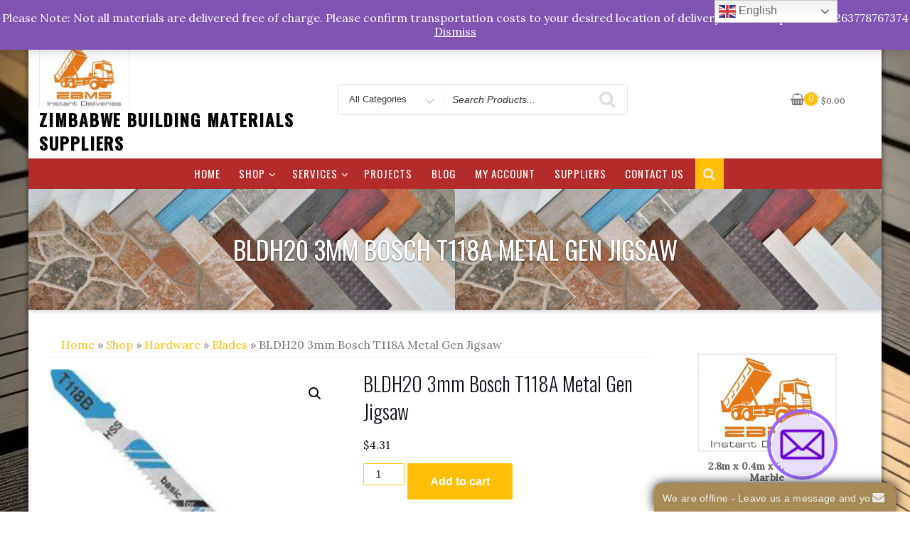

--- FILE ---
content_type: text/html; charset=UTF-8
request_url: https://www.zbms.co.zw/shop/hardware/blades/bldh20-3mm-bosch-t118a-metal-gen-jigsaw/
body_size: 43912
content:
<!DOCTYPE html>
<html lang="en-US" class="no-js">
<head>
<meta charset="UTF-8">
<meta name="viewport" content="width=device-width, initial-scale=1">
<link rel="profile" href="http://gmpg.org/xfn/11">
<script>(function(html){html.className = html.className.replace(/\bno-js\b/,'js')})(document.documentElement);</script>
    <style>
        #wpadminbar #wp-admin-bar-p404_free_top_button .ab-icon:before {
            content: "\f103";
            color: red;
            top: 2px;
        }
    </style>
<style>
#wpadminbar #wp-admin-bar-wccp_free_top_button .ab-icon:before {
	content: "\f160";
	color: #02CA02;
	top: 3px;
}
#wpadminbar #wp-admin-bar-wccp_free_top_button .ab-icon {
	transform: rotate(45deg);
}
</style>
<meta name='robots' content='index, follow, max-image-preview:large, max-snippet:-1, max-video-preview:-1' />
	<style>img:is([sizes="auto" i], [sizes^="auto," i]) { contain-intrinsic-size: 3000px 1500px }</style>
	<script>window._wca = window._wca || [];</script>

	<!-- This site is optimized with the Yoast SEO plugin v24.2 - https://yoast.com/wordpress/plugins/seo/ -->
	<title>BLDH20 3mm Bosch T118A Metal Gen Jigsaw Hardware Blade - Zimbabwe Building Materials Suppliers</title>
	<meta name="description" content="3mm-bosch-t118a-metal-gen-jigsaw hardware blade for sale in Zimbabwe" />
	<link rel="canonical" href="https://www.zbms.co.zw/shop/hardware/blades/bldh20-3mm-bosch-t118a-metal-gen-jigsaw/" />
	<meta property="og:locale" content="en_US" />
	<meta property="og:type" content="article" />
	<meta property="og:title" content="BLDH20 3mm Bosch T118A Metal Gen Jigsaw Hardware Blade - Zimbabwe Building Materials Suppliers" />
	<meta property="og:description" content="3mm-bosch-t118a-metal-gen-jigsaw hardware blade for sale in Zimbabwe" />
	<meta property="og:url" content="https://www.zbms.co.zw/shop/hardware/blades/bldh20-3mm-bosch-t118a-metal-gen-jigsaw/" />
	<meta property="og:site_name" content="Zimbabwe Building Materials Suppliers" />
	<meta property="article:modified_time" content="2024-06-07T06:42:33+00:00" />
	<meta property="og:image" content="https://www.zbms.co.zw/wp-content/uploads/2023/01/Bosch-T1188-6mm-jigsaw.jpg?v=1674738996" />
	<meta property="og:image:width" content="300" />
	<meta property="og:image:height" content="300" />
	<meta property="og:image:type" content="image/jpeg" />
	<meta name="twitter:card" content="summary_large_image" />
	<meta name="twitter:label1" content="Est. reading time" />
	<meta name="twitter:data1" content="1 minute" />
	<script type="application/ld+json" class="yoast-schema-graph">{"@context":"https://schema.org","@graph":[{"@type":"WebPage","@id":"https://www.zbms.co.zw/shop/hardware/blades/bldh20-3mm-bosch-t118a-metal-gen-jigsaw/","url":"https://www.zbms.co.zw/shop/hardware/blades/bldh20-3mm-bosch-t118a-metal-gen-jigsaw/","name":"BLDH20 3mm Bosch T118A Metal Gen Jigsaw Hardware Blade - Zimbabwe Building Materials Suppliers","isPartOf":{"@id":"https://www.zbms.co.zw/#website"},"primaryImageOfPage":{"@id":"https://www.zbms.co.zw/shop/hardware/blades/bldh20-3mm-bosch-t118a-metal-gen-jigsaw/#primaryimage"},"image":{"@id":"https://www.zbms.co.zw/shop/hardware/blades/bldh20-3mm-bosch-t118a-metal-gen-jigsaw/#primaryimage"},"thumbnailUrl":"https://www.zbms.co.zw/wp-content/uploads/2023/01/Bosch-T1188-6mm-jigsaw.jpg?v=1674738996","datePublished":"2023-01-26T13:16:08+00:00","dateModified":"2024-06-07T06:42:33+00:00","description":"3mm-bosch-t118a-metal-gen-jigsaw hardware blade for sale in Zimbabwe","breadcrumb":{"@id":"https://www.zbms.co.zw/shop/hardware/blades/bldh20-3mm-bosch-t118a-metal-gen-jigsaw/#breadcrumb"},"inLanguage":"en-US","potentialAction":[{"@type":"ReadAction","target":["https://www.zbms.co.zw/shop/hardware/blades/bldh20-3mm-bosch-t118a-metal-gen-jigsaw/"]}]},{"@type":"ImageObject","inLanguage":"en-US","@id":"https://www.zbms.co.zw/shop/hardware/blades/bldh20-3mm-bosch-t118a-metal-gen-jigsaw/#primaryimage","url":"https://www.zbms.co.zw/wp-content/uploads/2023/01/Bosch-T1188-6mm-jigsaw.jpg?v=1674738996","contentUrl":"https://www.zbms.co.zw/wp-content/uploads/2023/01/Bosch-T1188-6mm-jigsaw.jpg?v=1674738996","width":300,"height":300},{"@type":"BreadcrumbList","@id":"https://www.zbms.co.zw/shop/hardware/blades/bldh20-3mm-bosch-t118a-metal-gen-jigsaw/#breadcrumb","itemListElement":[{"@type":"ListItem","position":1,"name":"Home","item":"https://www.zbms.co.zw/"},{"@type":"ListItem","position":2,"name":"Shop","item":"https://www.zbms.co.zw/shop/"},{"@type":"ListItem","position":3,"name":"BLDH20 3mm Bosch T118A Metal Gen Jigsaw"}]},{"@type":"WebSite","@id":"https://www.zbms.co.zw/#website","url":"https://www.zbms.co.zw/","name":"Zimbabwe Building Materials Suppliers","description":"","publisher":{"@id":"https://www.zbms.co.zw/#organization"},"potentialAction":[{"@type":"SearchAction","target":{"@type":"EntryPoint","urlTemplate":"https://www.zbms.co.zw/?s={search_term_string}"},"query-input":{"@type":"PropertyValueSpecification","valueRequired":true,"valueName":"search_term_string"}}],"inLanguage":"en-US"},{"@type":"Organization","@id":"https://www.zbms.co.zw/#organization","name":"Zimbabwe Building Materials Suppliers","url":"https://www.zbms.co.zw/","logo":{"@type":"ImageObject","inLanguage":"en-US","@id":"https://www.zbms.co.zw/#/schema/logo/image/","url":"https://www.zbms.co.zw/wp-content/uploads/2020/02/cropped-zbms_logo.jpg","contentUrl":"https://www.zbms.co.zw/wp-content/uploads/2020/02/cropped-zbms_logo.jpg","width":283,"height":200,"caption":"Zimbabwe Building Materials Suppliers"},"image":{"@id":"https://www.zbms.co.zw/#/schema/logo/image/"}}]}</script>
	<!-- / Yoast SEO plugin. -->


<link rel='dns-prefetch' href='//static.addtoany.com' />
<link rel='dns-prefetch' href='//stats.wp.com' />
<link rel='dns-prefetch' href='//secure.gravatar.com' />
<link rel='dns-prefetch' href='//www.googletagmanager.com' />
<link rel='dns-prefetch' href='//fonts.googleapis.com' />
<link rel='dns-prefetch' href='//v0.wordpress.com' />
<link href='https://fonts.gstatic.com' crossorigin rel='preconnect' />
<link rel="alternate" type="application/rss+xml" title="Zimbabwe Building Materials Suppliers &raquo; Feed" href="https://www.zbms.co.zw/feed/" />
<link rel="alternate" type="application/rss+xml" title="Zimbabwe Building Materials Suppliers &raquo; Comments Feed" href="https://www.zbms.co.zw/comments/feed/" />
<script type="text/javascript">
/* <![CDATA[ */
window._wpemojiSettings = {"baseUrl":"https:\/\/s.w.org\/images\/core\/emoji\/15.0.3\/72x72\/","ext":".png","svgUrl":"https:\/\/s.w.org\/images\/core\/emoji\/15.0.3\/svg\/","svgExt":".svg","source":{"concatemoji":"https:\/\/www.zbms.co.zw\/wp-includes\/js\/wp-emoji-release.min.js?ver=6.7.1"}};
/*! This file is auto-generated */
!function(i,n){var o,s,e;function c(e){try{var t={supportTests:e,timestamp:(new Date).valueOf()};sessionStorage.setItem(o,JSON.stringify(t))}catch(e){}}function p(e,t,n){e.clearRect(0,0,e.canvas.width,e.canvas.height),e.fillText(t,0,0);var t=new Uint32Array(e.getImageData(0,0,e.canvas.width,e.canvas.height).data),r=(e.clearRect(0,0,e.canvas.width,e.canvas.height),e.fillText(n,0,0),new Uint32Array(e.getImageData(0,0,e.canvas.width,e.canvas.height).data));return t.every(function(e,t){return e===r[t]})}function u(e,t,n){switch(t){case"flag":return n(e,"\ud83c\udff3\ufe0f\u200d\u26a7\ufe0f","\ud83c\udff3\ufe0f\u200b\u26a7\ufe0f")?!1:!n(e,"\ud83c\uddfa\ud83c\uddf3","\ud83c\uddfa\u200b\ud83c\uddf3")&&!n(e,"\ud83c\udff4\udb40\udc67\udb40\udc62\udb40\udc65\udb40\udc6e\udb40\udc67\udb40\udc7f","\ud83c\udff4\u200b\udb40\udc67\u200b\udb40\udc62\u200b\udb40\udc65\u200b\udb40\udc6e\u200b\udb40\udc67\u200b\udb40\udc7f");case"emoji":return!n(e,"\ud83d\udc26\u200d\u2b1b","\ud83d\udc26\u200b\u2b1b")}return!1}function f(e,t,n){var r="undefined"!=typeof WorkerGlobalScope&&self instanceof WorkerGlobalScope?new OffscreenCanvas(300,150):i.createElement("canvas"),a=r.getContext("2d",{willReadFrequently:!0}),o=(a.textBaseline="top",a.font="600 32px Arial",{});return e.forEach(function(e){o[e]=t(a,e,n)}),o}function t(e){var t=i.createElement("script");t.src=e,t.defer=!0,i.head.appendChild(t)}"undefined"!=typeof Promise&&(o="wpEmojiSettingsSupports",s=["flag","emoji"],n.supports={everything:!0,everythingExceptFlag:!0},e=new Promise(function(e){i.addEventListener("DOMContentLoaded",e,{once:!0})}),new Promise(function(t){var n=function(){try{var e=JSON.parse(sessionStorage.getItem(o));if("object"==typeof e&&"number"==typeof e.timestamp&&(new Date).valueOf()<e.timestamp+604800&&"object"==typeof e.supportTests)return e.supportTests}catch(e){}return null}();if(!n){if("undefined"!=typeof Worker&&"undefined"!=typeof OffscreenCanvas&&"undefined"!=typeof URL&&URL.createObjectURL&&"undefined"!=typeof Blob)try{var e="postMessage("+f.toString()+"("+[JSON.stringify(s),u.toString(),p.toString()].join(",")+"));",r=new Blob([e],{type:"text/javascript"}),a=new Worker(URL.createObjectURL(r),{name:"wpTestEmojiSupports"});return void(a.onmessage=function(e){c(n=e.data),a.terminate(),t(n)})}catch(e){}c(n=f(s,u,p))}t(n)}).then(function(e){for(var t in e)n.supports[t]=e[t],n.supports.everything=n.supports.everything&&n.supports[t],"flag"!==t&&(n.supports.everythingExceptFlag=n.supports.everythingExceptFlag&&n.supports[t]);n.supports.everythingExceptFlag=n.supports.everythingExceptFlag&&!n.supports.flag,n.DOMReady=!1,n.readyCallback=function(){n.DOMReady=!0}}).then(function(){return e}).then(function(){var e;n.supports.everything||(n.readyCallback(),(e=n.source||{}).concatemoji?t(e.concatemoji):e.wpemoji&&e.twemoji&&(t(e.twemoji),t(e.wpemoji)))}))}((window,document),window._wpemojiSettings);
/* ]]> */
</script>
<style id='wp-emoji-styles-inline-css' type='text/css'>

	img.wp-smiley, img.emoji {
		display: inline !important;
		border: none !important;
		box-shadow: none !important;
		height: 1em !important;
		width: 1em !important;
		margin: 0 0.07em !important;
		vertical-align: -0.1em !important;
		background: none !important;
		padding: 0 !important;
	}
</style>
<link rel='stylesheet' id='wp-block-library-css' href='https://www.zbms.co.zw/wp-includes/css/dist/block-library/style.min.css?ver=6.7.1' type='text/css' media='all' />
<link rel='stylesheet' id='mediaelement-css' href='https://www.zbms.co.zw/wp-includes/js/mediaelement/mediaelementplayer-legacy.min.css?ver=4.2.17' type='text/css' media='all' />
<link rel='stylesheet' id='wp-mediaelement-css' href='https://www.zbms.co.zw/wp-includes/js/mediaelement/wp-mediaelement.min.css?ver=6.7.1' type='text/css' media='all' />
<style id='jetpack-sharing-buttons-style-inline-css' type='text/css'>
.jetpack-sharing-buttons__services-list{display:flex;flex-direction:row;flex-wrap:wrap;gap:0;list-style-type:none;margin:5px;padding:0}.jetpack-sharing-buttons__services-list.has-small-icon-size{font-size:12px}.jetpack-sharing-buttons__services-list.has-normal-icon-size{font-size:16px}.jetpack-sharing-buttons__services-list.has-large-icon-size{font-size:24px}.jetpack-sharing-buttons__services-list.has-huge-icon-size{font-size:36px}@media print{.jetpack-sharing-buttons__services-list{display:none!important}}.editor-styles-wrapper .wp-block-jetpack-sharing-buttons{gap:0;padding-inline-start:0}ul.jetpack-sharing-buttons__services-list.has-background{padding:1.25em 2.375em}
</style>
<style id='classic-theme-styles-inline-css' type='text/css'>
/*! This file is auto-generated */
.wp-block-button__link{color:#fff;background-color:#32373c;border-radius:9999px;box-shadow:none;text-decoration:none;padding:calc(.667em + 2px) calc(1.333em + 2px);font-size:1.125em}.wp-block-file__button{background:#32373c;color:#fff;text-decoration:none}
</style>
<style id='global-styles-inline-css' type='text/css'>
:root{--wp--preset--aspect-ratio--square: 1;--wp--preset--aspect-ratio--4-3: 4/3;--wp--preset--aspect-ratio--3-4: 3/4;--wp--preset--aspect-ratio--3-2: 3/2;--wp--preset--aspect-ratio--2-3: 2/3;--wp--preset--aspect-ratio--16-9: 16/9;--wp--preset--aspect-ratio--9-16: 9/16;--wp--preset--color--black: #000000;--wp--preset--color--cyan-bluish-gray: #abb8c3;--wp--preset--color--white: #ffffff;--wp--preset--color--pale-pink: #f78da7;--wp--preset--color--vivid-red: #cf2e2e;--wp--preset--color--luminous-vivid-orange: #ff6900;--wp--preset--color--luminous-vivid-amber: #fcb900;--wp--preset--color--light-green-cyan: #7bdcb5;--wp--preset--color--vivid-green-cyan: #00d084;--wp--preset--color--pale-cyan-blue: #8ed1fc;--wp--preset--color--vivid-cyan-blue: #0693e3;--wp--preset--color--vivid-purple: #9b51e0;--wp--preset--gradient--vivid-cyan-blue-to-vivid-purple: linear-gradient(135deg,rgba(6,147,227,1) 0%,rgb(155,81,224) 100%);--wp--preset--gradient--light-green-cyan-to-vivid-green-cyan: linear-gradient(135deg,rgb(122,220,180) 0%,rgb(0,208,130) 100%);--wp--preset--gradient--luminous-vivid-amber-to-luminous-vivid-orange: linear-gradient(135deg,rgba(252,185,0,1) 0%,rgba(255,105,0,1) 100%);--wp--preset--gradient--luminous-vivid-orange-to-vivid-red: linear-gradient(135deg,rgba(255,105,0,1) 0%,rgb(207,46,46) 100%);--wp--preset--gradient--very-light-gray-to-cyan-bluish-gray: linear-gradient(135deg,rgb(238,238,238) 0%,rgb(169,184,195) 100%);--wp--preset--gradient--cool-to-warm-spectrum: linear-gradient(135deg,rgb(74,234,220) 0%,rgb(151,120,209) 20%,rgb(207,42,186) 40%,rgb(238,44,130) 60%,rgb(251,105,98) 80%,rgb(254,248,76) 100%);--wp--preset--gradient--blush-light-purple: linear-gradient(135deg,rgb(255,206,236) 0%,rgb(152,150,240) 100%);--wp--preset--gradient--blush-bordeaux: linear-gradient(135deg,rgb(254,205,165) 0%,rgb(254,45,45) 50%,rgb(107,0,62) 100%);--wp--preset--gradient--luminous-dusk: linear-gradient(135deg,rgb(255,203,112) 0%,rgb(199,81,192) 50%,rgb(65,88,208) 100%);--wp--preset--gradient--pale-ocean: linear-gradient(135deg,rgb(255,245,203) 0%,rgb(182,227,212) 50%,rgb(51,167,181) 100%);--wp--preset--gradient--electric-grass: linear-gradient(135deg,rgb(202,248,128) 0%,rgb(113,206,126) 100%);--wp--preset--gradient--midnight: linear-gradient(135deg,rgb(2,3,129) 0%,rgb(40,116,252) 100%);--wp--preset--font-size--small: 13px;--wp--preset--font-size--medium: 20px;--wp--preset--font-size--large: 36px;--wp--preset--font-size--x-large: 42px;--wp--preset--font-family--inter: "Inter", sans-serif;--wp--preset--font-family--cardo: Cardo;--wp--preset--spacing--20: 0.44rem;--wp--preset--spacing--30: 0.67rem;--wp--preset--spacing--40: 1rem;--wp--preset--spacing--50: 1.5rem;--wp--preset--spacing--60: 2.25rem;--wp--preset--spacing--70: 3.38rem;--wp--preset--spacing--80: 5.06rem;--wp--preset--shadow--natural: 6px 6px 9px rgba(0, 0, 0, 0.2);--wp--preset--shadow--deep: 12px 12px 50px rgba(0, 0, 0, 0.4);--wp--preset--shadow--sharp: 6px 6px 0px rgba(0, 0, 0, 0.2);--wp--preset--shadow--outlined: 6px 6px 0px -3px rgba(255, 255, 255, 1), 6px 6px rgba(0, 0, 0, 1);--wp--preset--shadow--crisp: 6px 6px 0px rgba(0, 0, 0, 1);}:where(.is-layout-flex){gap: 0.5em;}:where(.is-layout-grid){gap: 0.5em;}body .is-layout-flex{display: flex;}.is-layout-flex{flex-wrap: wrap;align-items: center;}.is-layout-flex > :is(*, div){margin: 0;}body .is-layout-grid{display: grid;}.is-layout-grid > :is(*, div){margin: 0;}:where(.wp-block-columns.is-layout-flex){gap: 2em;}:where(.wp-block-columns.is-layout-grid){gap: 2em;}:where(.wp-block-post-template.is-layout-flex){gap: 1.25em;}:where(.wp-block-post-template.is-layout-grid){gap: 1.25em;}.has-black-color{color: var(--wp--preset--color--black) !important;}.has-cyan-bluish-gray-color{color: var(--wp--preset--color--cyan-bluish-gray) !important;}.has-white-color{color: var(--wp--preset--color--white) !important;}.has-pale-pink-color{color: var(--wp--preset--color--pale-pink) !important;}.has-vivid-red-color{color: var(--wp--preset--color--vivid-red) !important;}.has-luminous-vivid-orange-color{color: var(--wp--preset--color--luminous-vivid-orange) !important;}.has-luminous-vivid-amber-color{color: var(--wp--preset--color--luminous-vivid-amber) !important;}.has-light-green-cyan-color{color: var(--wp--preset--color--light-green-cyan) !important;}.has-vivid-green-cyan-color{color: var(--wp--preset--color--vivid-green-cyan) !important;}.has-pale-cyan-blue-color{color: var(--wp--preset--color--pale-cyan-blue) !important;}.has-vivid-cyan-blue-color{color: var(--wp--preset--color--vivid-cyan-blue) !important;}.has-vivid-purple-color{color: var(--wp--preset--color--vivid-purple) !important;}.has-black-background-color{background-color: var(--wp--preset--color--black) !important;}.has-cyan-bluish-gray-background-color{background-color: var(--wp--preset--color--cyan-bluish-gray) !important;}.has-white-background-color{background-color: var(--wp--preset--color--white) !important;}.has-pale-pink-background-color{background-color: var(--wp--preset--color--pale-pink) !important;}.has-vivid-red-background-color{background-color: var(--wp--preset--color--vivid-red) !important;}.has-luminous-vivid-orange-background-color{background-color: var(--wp--preset--color--luminous-vivid-orange) !important;}.has-luminous-vivid-amber-background-color{background-color: var(--wp--preset--color--luminous-vivid-amber) !important;}.has-light-green-cyan-background-color{background-color: var(--wp--preset--color--light-green-cyan) !important;}.has-vivid-green-cyan-background-color{background-color: var(--wp--preset--color--vivid-green-cyan) !important;}.has-pale-cyan-blue-background-color{background-color: var(--wp--preset--color--pale-cyan-blue) !important;}.has-vivid-cyan-blue-background-color{background-color: var(--wp--preset--color--vivid-cyan-blue) !important;}.has-vivid-purple-background-color{background-color: var(--wp--preset--color--vivid-purple) !important;}.has-black-border-color{border-color: var(--wp--preset--color--black) !important;}.has-cyan-bluish-gray-border-color{border-color: var(--wp--preset--color--cyan-bluish-gray) !important;}.has-white-border-color{border-color: var(--wp--preset--color--white) !important;}.has-pale-pink-border-color{border-color: var(--wp--preset--color--pale-pink) !important;}.has-vivid-red-border-color{border-color: var(--wp--preset--color--vivid-red) !important;}.has-luminous-vivid-orange-border-color{border-color: var(--wp--preset--color--luminous-vivid-orange) !important;}.has-luminous-vivid-amber-border-color{border-color: var(--wp--preset--color--luminous-vivid-amber) !important;}.has-light-green-cyan-border-color{border-color: var(--wp--preset--color--light-green-cyan) !important;}.has-vivid-green-cyan-border-color{border-color: var(--wp--preset--color--vivid-green-cyan) !important;}.has-pale-cyan-blue-border-color{border-color: var(--wp--preset--color--pale-cyan-blue) !important;}.has-vivid-cyan-blue-border-color{border-color: var(--wp--preset--color--vivid-cyan-blue) !important;}.has-vivid-purple-border-color{border-color: var(--wp--preset--color--vivid-purple) !important;}.has-vivid-cyan-blue-to-vivid-purple-gradient-background{background: var(--wp--preset--gradient--vivid-cyan-blue-to-vivid-purple) !important;}.has-light-green-cyan-to-vivid-green-cyan-gradient-background{background: var(--wp--preset--gradient--light-green-cyan-to-vivid-green-cyan) !important;}.has-luminous-vivid-amber-to-luminous-vivid-orange-gradient-background{background: var(--wp--preset--gradient--luminous-vivid-amber-to-luminous-vivid-orange) !important;}.has-luminous-vivid-orange-to-vivid-red-gradient-background{background: var(--wp--preset--gradient--luminous-vivid-orange-to-vivid-red) !important;}.has-very-light-gray-to-cyan-bluish-gray-gradient-background{background: var(--wp--preset--gradient--very-light-gray-to-cyan-bluish-gray) !important;}.has-cool-to-warm-spectrum-gradient-background{background: var(--wp--preset--gradient--cool-to-warm-spectrum) !important;}.has-blush-light-purple-gradient-background{background: var(--wp--preset--gradient--blush-light-purple) !important;}.has-blush-bordeaux-gradient-background{background: var(--wp--preset--gradient--blush-bordeaux) !important;}.has-luminous-dusk-gradient-background{background: var(--wp--preset--gradient--luminous-dusk) !important;}.has-pale-ocean-gradient-background{background: var(--wp--preset--gradient--pale-ocean) !important;}.has-electric-grass-gradient-background{background: var(--wp--preset--gradient--electric-grass) !important;}.has-midnight-gradient-background{background: var(--wp--preset--gradient--midnight) !important;}.has-small-font-size{font-size: var(--wp--preset--font-size--small) !important;}.has-medium-font-size{font-size: var(--wp--preset--font-size--medium) !important;}.has-large-font-size{font-size: var(--wp--preset--font-size--large) !important;}.has-x-large-font-size{font-size: var(--wp--preset--font-size--x-large) !important;}
:where(.wp-block-post-template.is-layout-flex){gap: 1.25em;}:where(.wp-block-post-template.is-layout-grid){gap: 1.25em;}
:where(.wp-block-columns.is-layout-flex){gap: 2em;}:where(.wp-block-columns.is-layout-grid){gap: 2em;}
:root :where(.wp-block-pullquote){font-size: 1.5em;line-height: 1.6;}
</style>
<link rel='stylesheet' id='woocommerce-order-on-whatsapp-css' href='https://www.zbms.co.zw/wp-content/plugins/order-on-mobile-for-woocommerce/public/css/woocommerce-order-on-whatsapp-public.css?ver=2.0' type='text/css' media='all' />
<link rel='stylesheet' id='photoswipe-css' href='https://www.zbms.co.zw/wp-content/plugins/woocommerce/assets/css/photoswipe/photoswipe.min.css?ver=9.5.2' type='text/css' media='all' />
<link rel='stylesheet' id='photoswipe-default-skin-css' href='https://www.zbms.co.zw/wp-content/plugins/woocommerce/assets/css/photoswipe/default-skin/default-skin.min.css?ver=9.5.2' type='text/css' media='all' />
<link rel='stylesheet' id='woocommerce-layout-css' href='https://www.zbms.co.zw/wp-content/plugins/woocommerce/assets/css/woocommerce-layout.css?ver=9.5.2' type='text/css' media='all' />
<style id='woocommerce-layout-inline-css' type='text/css'>

	.infinite-scroll .woocommerce-pagination {
		display: none;
	}
</style>
<link rel='stylesheet' id='woocommerce-smallscreen-css' href='https://www.zbms.co.zw/wp-content/plugins/woocommerce/assets/css/woocommerce-smallscreen.css?ver=9.5.2' type='text/css' media='only screen and (max-width: 768px)' />
<link rel='stylesheet' id='woocommerce-general-css' href='https://www.zbms.co.zw/wp-content/plugins/woocommerce/assets/css/woocommerce.css?ver=9.5.2' type='text/css' media='all' />
<style id='woocommerce-inline-inline-css' type='text/css'>
.woocommerce form .form-row .required { visibility: visible; }
</style>
<link rel='stylesheet' id='wsl-widget-css' href='https://www.zbms.co.zw/wp-content/plugins/wordpress-social-login/assets/css/style.css?ver=6.7.1' type='text/css' media='all' />
<link rel='stylesheet' id='business-store-fonts-css' href='https://fonts.googleapis.com/css?family=Oswald%3A300%2C400%2C500%7CLora%3A300%2C400%2C500&#038;subset=latin%2Clatin-ext' type='text/css' media='all' />
<link rel='stylesheet' id='boostrap-css' href='https://www.zbms.co.zw/wp-content/themes/business-store/css/bootstrap.css?ver=3.3.6' type='text/css' media='all' />
<link rel='stylesheet' id='business-store-style-css' href='https://www.zbms.co.zw/wp-content/themes/business-store/style.css?ver=6.7.1' type='text/css' media='all' />
<link rel='stylesheet' id='font-awesome-css' href='https://www.zbms.co.zw/wp-content/themes/business-store/fonts/font-awesome/css/font-awesome.css?ver=4.7' type='text/css' media='all' />
<link rel='stylesheet' id='slider-pro-css' href='https://www.zbms.co.zw/wp-content/plugins/cherry-projects/public/assets/css/slider-pro.min.css?ver=1.2.4' type='text/css' media='all' />
<link rel='stylesheet' id='dashicons-css' href='https://www.zbms.co.zw/wp-includes/css/dashicons.min.css?ver=6.7.1' type='text/css' media='all' />
<link rel='stylesheet' id='magnific-popup-css' href='https://www.zbms.co.zw/wp-content/plugins/cherry-projects/public/assets/css/magnific-popup.css?ver=1.1.0' type='text/css' media='all' />
<link rel='stylesheet' id='cherry-projects-styles-css' href='https://www.zbms.co.zw/wp-content/plugins/cherry-projects/public/assets/css/styles.css?ver=1.2.15' type='text/css' media='all' />
<link rel='stylesheet' id='addtoany-css' href='https://www.zbms.co.zw/wp-content/plugins/add-to-any/addtoany.min.css?ver=1.16' type='text/css' media='all' />
<link rel='stylesheet' id='call-now-button-modern-style-css' href='https://www.zbms.co.zw/wp-content/plugins/call-now-button/resources/style/modern.css?ver=1.4.14' type='text/css' media='all' />
<script type="text/javascript" src="https://www.zbms.co.zw/wp-includes/js/jquery/jquery.min.js?ver=3.7.1" id="jquery-core-js"></script>
<script type="text/javascript" src="https://www.zbms.co.zw/wp-includes/js/jquery/jquery-migrate.min.js?ver=3.4.1" id="jquery-migrate-js"></script>
<script type="text/javascript" id="addtoany-core-js-before">
/* <![CDATA[ */
window.a2a_config=window.a2a_config||{};a2a_config.callbacks=[];a2a_config.overlays=[];a2a_config.templates={};
/* ]]> */
</script>
<script type="text/javascript" defer src="https://static.addtoany.com/menu/page.js" id="addtoany-core-js"></script>
<script type="text/javascript" defer src="https://www.zbms.co.zw/wp-content/plugins/add-to-any/addtoany.min.js?ver=1.1" id="addtoany-jquery-js"></script>
<script type="text/javascript" id="woocommerce-order-on-whatsapp-js-extra">
/* <![CDATA[ */
var ajax_object = {"ajaxurl":"https:\/\/www.zbms.co.zw\/wp-admin\/admin-ajax.php"};
/* ]]> */
</script>
<script type="text/javascript" src="https://www.zbms.co.zw/wp-content/plugins/order-on-mobile-for-woocommerce/public/js/woocommerce-order-on-whatsapp-public.js?ver=2.0" id="woocommerce-order-on-whatsapp-js"></script>
<script type="text/javascript" src="https://www.zbms.co.zw/wp-content/plugins/woocommerce/assets/js/jquery-blockui/jquery.blockUI.min.js?ver=2.7.0-wc.9.5.2" id="jquery-blockui-js" defer="defer" data-wp-strategy="defer"></script>
<script type="text/javascript" id="wc-add-to-cart-js-extra">
/* <![CDATA[ */
var wc_add_to_cart_params = {"ajax_url":"\/wp-admin\/admin-ajax.php","wc_ajax_url":"\/?wc-ajax=%%endpoint%%","i18n_view_cart":"View cart","cart_url":"https:\/\/www.zbms.co.zw\/cart\/","is_cart":"","cart_redirect_after_add":"no"};
/* ]]> */
</script>
<script type="text/javascript" src="https://www.zbms.co.zw/wp-content/plugins/woocommerce/assets/js/frontend/add-to-cart.min.js?ver=9.5.2" id="wc-add-to-cart-js" defer="defer" data-wp-strategy="defer"></script>
<script type="text/javascript" src="https://www.zbms.co.zw/wp-content/plugins/woocommerce/assets/js/zoom/jquery.zoom.min.js?ver=1.7.21-wc.9.5.2" id="zoom-js" defer="defer" data-wp-strategy="defer"></script>
<script type="text/javascript" src="https://www.zbms.co.zw/wp-content/plugins/woocommerce/assets/js/flexslider/jquery.flexslider.min.js?ver=2.7.2-wc.9.5.2" id="flexslider-js" defer="defer" data-wp-strategy="defer"></script>
<script type="text/javascript" src="https://www.zbms.co.zw/wp-content/plugins/woocommerce/assets/js/photoswipe/photoswipe.min.js?ver=4.1.1-wc.9.5.2" id="photoswipe-js" defer="defer" data-wp-strategy="defer"></script>
<script type="text/javascript" src="https://www.zbms.co.zw/wp-content/plugins/woocommerce/assets/js/photoswipe/photoswipe-ui-default.min.js?ver=4.1.1-wc.9.5.2" id="photoswipe-ui-default-js" defer="defer" data-wp-strategy="defer"></script>
<script type="text/javascript" id="wc-single-product-js-extra">
/* <![CDATA[ */
var wc_single_product_params = {"i18n_required_rating_text":"Please select a rating","i18n_product_gallery_trigger_text":"View full-screen image gallery","review_rating_required":"yes","flexslider":{"rtl":false,"animation":"slide","smoothHeight":true,"directionNav":false,"controlNav":"thumbnails","slideshow":false,"animationSpeed":500,"animationLoop":false,"allowOneSlide":false},"zoom_enabled":"1","zoom_options":[],"photoswipe_enabled":"1","photoswipe_options":{"shareEl":false,"closeOnScroll":false,"history":false,"hideAnimationDuration":0,"showAnimationDuration":0},"flexslider_enabled":"1"};
/* ]]> */
</script>
<script type="text/javascript" src="https://www.zbms.co.zw/wp-content/plugins/woocommerce/assets/js/frontend/single-product.min.js?ver=9.5.2" id="wc-single-product-js" defer="defer" data-wp-strategy="defer"></script>
<script type="text/javascript" src="https://www.zbms.co.zw/wp-content/plugins/woocommerce/assets/js/js-cookie/js.cookie.min.js?ver=2.1.4-wc.9.5.2" id="js-cookie-js" defer="defer" data-wp-strategy="defer"></script>
<script type="text/javascript" id="woocommerce-js-extra">
/* <![CDATA[ */
var woocommerce_params = {"ajax_url":"\/wp-admin\/admin-ajax.php","wc_ajax_url":"\/?wc-ajax=%%endpoint%%"};
/* ]]> */
</script>
<script type="text/javascript" src="https://www.zbms.co.zw/wp-content/plugins/woocommerce/assets/js/frontend/woocommerce.min.js?ver=9.5.2" id="woocommerce-js" defer="defer" data-wp-strategy="defer"></script>
<!--[if lt IE 9]>
<script type="text/javascript" src="https://www.zbms.co.zw/wp-content/themes/business-store/js/html5.js?ver=3.7.3" id="html5-js"></script>
<![endif]-->
<script type="text/javascript" src="https://www.zbms.co.zw/wp-content/themes/business-store/js/scrollTop.js?ver=2.1.2" id="business-store-scroll-top-js"></script>
<script type="text/javascript" src="https://stats.wp.com/s-202604.js" id="woocommerce-analytics-js" defer="defer" data-wp-strategy="defer"></script>

<!-- Google tag (gtag.js) snippet added by Site Kit -->

<!-- Google Analytics snippet added by Site Kit -->
<script type="text/javascript" src="https://www.googletagmanager.com/gtag/js?id=GT-K82LJWG" id="google_gtagjs-js" async></script>
<script type="text/javascript" id="google_gtagjs-js-after">
/* <![CDATA[ */
window.dataLayer = window.dataLayer || [];function gtag(){dataLayer.push(arguments);}
gtag("set","linker",{"domains":["www.zbms.co.zw"]});
gtag("js", new Date());
gtag("set", "developer_id.dZTNiMT", true);
gtag("config", "GT-K82LJWG");
/* ]]> */
</script>

<!-- End Google tag (gtag.js) snippet added by Site Kit -->
<link rel="https://api.w.org/" href="https://www.zbms.co.zw/wp-json/" /><link rel="alternate" title="JSON" type="application/json" href="https://www.zbms.co.zw/wp-json/wp/v2/product/13791" /><link rel="EditURI" type="application/rsd+xml" title="RSD" href="https://www.zbms.co.zw/xmlrpc.php?rsd" />
<meta name="generator" content="WordPress 6.7.1" />
<meta name="generator" content="WooCommerce 9.5.2" />
<link rel="alternate" title="oEmbed (JSON)" type="application/json+oembed" href="https://www.zbms.co.zw/wp-json/oembed/1.0/embed?url=https%3A%2F%2Fwww.zbms.co.zw%2Fshop%2Fhardware%2Fblades%2Fbldh20-3mm-bosch-t118a-metal-gen-jigsaw%2F" />
<link rel="alternate" title="oEmbed (XML)" type="text/xml+oembed" href="https://www.zbms.co.zw/wp-json/oembed/1.0/embed?url=https%3A%2F%2Fwww.zbms.co.zw%2Fshop%2Fhardware%2Fblades%2Fbldh20-3mm-bosch-t118a-metal-gen-jigsaw%2F&#038;format=xml" />
<meta name="generator" content="Site Kit by Google 1.142.0" /><style>div.woocommerce-variation-add-to-cart-disabled { display: none ! important; }</style><script type="text/javascript">
(function(url){
	if(/(?:Chrome\/26\.0\.1410\.63 Safari\/537\.31|WordfenceTestMonBot)/.test(navigator.userAgent)){ return; }
	var addEvent = function(evt, handler) {
		if (window.addEventListener) {
			document.addEventListener(evt, handler, false);
		} else if (window.attachEvent) {
			document.attachEvent('on' + evt, handler);
		}
	};
	var removeEvent = function(evt, handler) {
		if (window.removeEventListener) {
			document.removeEventListener(evt, handler, false);
		} else if (window.detachEvent) {
			document.detachEvent('on' + evt, handler);
		}
	};
	var evts = 'contextmenu dblclick drag dragend dragenter dragleave dragover dragstart drop keydown keypress keyup mousedown mousemove mouseout mouseover mouseup mousewheel scroll'.split(' ');
	var logHuman = function() {
		if (window.wfLogHumanRan) { return; }
		window.wfLogHumanRan = true;
		var wfscr = document.createElement('script');
		wfscr.type = 'text/javascript';
		wfscr.async = true;
		wfscr.src = url + '&r=' + Math.random();
		(document.getElementsByTagName('head')[0]||document.getElementsByTagName('body')[0]).appendChild(wfscr);
		for (var i = 0; i < evts.length; i++) {
			removeEvent(evts[i], logHuman);
		}
	};
	for (var i = 0; i < evts.length; i++) {
		addEvent(evts[i], logHuman);
	}
})('//www.zbms.co.zw/?wordfence_lh=1&hid=9294B6D848730FDA7518769774A72D72');
</script><script id="wpcp_disable_selection" type="text/javascript">
var image_save_msg='You are not allowed to save images!';
	var no_menu_msg='Context Menu disabled!';
	var smessage = "Content is protected !!";

function disableEnterKey(e)
{
	var elemtype = e.target.tagName;
	
	elemtype = elemtype.toUpperCase();
	
	if (elemtype == "TEXT" || elemtype == "TEXTAREA" || elemtype == "INPUT" || elemtype == "PASSWORD" || elemtype == "SELECT" || elemtype == "OPTION" || elemtype == "EMBED")
	{
		elemtype = 'TEXT';
	}
	
	if (e.ctrlKey){
     var key;
     if(window.event)
          key = window.event.keyCode;     //IE
     else
          key = e.which;     //firefox (97)
    //if (key != 17) alert(key);
     if (elemtype!= 'TEXT' && (key == 97 || key == 65 || key == 67 || key == 99 || key == 88 || key == 120 || key == 26 || key == 85  || key == 86 || key == 83 || key == 43 || key == 73))
     {
		if(wccp_free_iscontenteditable(e)) return true;
		show_wpcp_message('You are not allowed to copy content or view source');
		return false;
     }else
     	return true;
     }
}


/*For contenteditable tags*/
function wccp_free_iscontenteditable(e)
{
	var e = e || window.event; // also there is no e.target property in IE. instead IE uses window.event.srcElement
  	
	var target = e.target || e.srcElement;

	var elemtype = e.target.nodeName;
	
	elemtype = elemtype.toUpperCase();
	
	var iscontenteditable = "false";
		
	if(typeof target.getAttribute!="undefined" ) iscontenteditable = target.getAttribute("contenteditable"); // Return true or false as string
	
	var iscontenteditable2 = false;
	
	if(typeof target.isContentEditable!="undefined" ) iscontenteditable2 = target.isContentEditable; // Return true or false as boolean

	if(target.parentElement.isContentEditable) iscontenteditable2 = true;
	
	if (iscontenteditable == "true" || iscontenteditable2 == true)
	{
		if(typeof target.style!="undefined" ) target.style.cursor = "text";
		
		return true;
	}
}

////////////////////////////////////
function disable_copy(e)
{	
	var e = e || window.event; // also there is no e.target property in IE. instead IE uses window.event.srcElement
	
	var elemtype = e.target.tagName;
	
	elemtype = elemtype.toUpperCase();
	
	if (elemtype == "TEXT" || elemtype == "TEXTAREA" || elemtype == "INPUT" || elemtype == "PASSWORD" || elemtype == "SELECT" || elemtype == "OPTION" || elemtype == "EMBED")
	{
		elemtype = 'TEXT';
	}
	
	if(wccp_free_iscontenteditable(e)) return true;
	
	var isSafari = /Safari/.test(navigator.userAgent) && /Apple Computer/.test(navigator.vendor);
	
	var checker_IMG = '';
	if (elemtype == "IMG" && checker_IMG == 'checked' && e.detail >= 2) {show_wpcp_message(alertMsg_IMG);return false;}
	if (elemtype != "TEXT")
	{
		if (smessage !== "" && e.detail == 2)
			show_wpcp_message(smessage);
		
		if (isSafari)
			return true;
		else
			return false;
	}	
}

//////////////////////////////////////////
function disable_copy_ie()
{
	var e = e || window.event;
	var elemtype = window.event.srcElement.nodeName;
	elemtype = elemtype.toUpperCase();
	if(wccp_free_iscontenteditable(e)) return true;
	if (elemtype == "IMG") {show_wpcp_message(alertMsg_IMG);return false;}
	if (elemtype != "TEXT" && elemtype != "TEXTAREA" && elemtype != "INPUT" && elemtype != "PASSWORD" && elemtype != "SELECT" && elemtype != "OPTION" && elemtype != "EMBED")
	{
		return false;
	}
}	
function reEnable()
{
	return true;
}
document.onkeydown = disableEnterKey;
document.onselectstart = disable_copy_ie;
if(navigator.userAgent.indexOf('MSIE')==-1)
{
	document.onmousedown = disable_copy;
	document.onclick = reEnable;
}
function disableSelection(target)
{
    //For IE This code will work
    if (typeof target.onselectstart!="undefined")
    target.onselectstart = disable_copy_ie;
    
    //For Firefox This code will work
    else if (typeof target.style.MozUserSelect!="undefined")
    {target.style.MozUserSelect="none";}
    
    //All other  (ie: Opera) This code will work
    else
    target.onmousedown=function(){return false}
    target.style.cursor = "default";
}
//Calling the JS function directly just after body load
window.onload = function(){disableSelection(document.body);};

//////////////////special for safari Start////////////////
var onlongtouch;
var timer;
var touchduration = 1000; //length of time we want the user to touch before we do something

var elemtype = "";
function touchstart(e) {
	var e = e || window.event;
  // also there is no e.target property in IE.
  // instead IE uses window.event.srcElement
  	var target = e.target || e.srcElement;
	
	elemtype = window.event.srcElement.nodeName;
	
	elemtype = elemtype.toUpperCase();
	
	if(!wccp_pro_is_passive()) e.preventDefault();
	if (!timer) {
		timer = setTimeout(onlongtouch, touchduration);
	}
}

function touchend() {
    //stops short touches from firing the event
    if (timer) {
        clearTimeout(timer);
        timer = null;
    }
	onlongtouch();
}

onlongtouch = function(e) { //this will clear the current selection if anything selected
	
	if (elemtype != "TEXT" && elemtype != "TEXTAREA" && elemtype != "INPUT" && elemtype != "PASSWORD" && elemtype != "SELECT" && elemtype != "EMBED" && elemtype != "OPTION")	
	{
		if (window.getSelection) {
			if (window.getSelection().empty) {  // Chrome
			window.getSelection().empty();
			} else if (window.getSelection().removeAllRanges) {  // Firefox
			window.getSelection().removeAllRanges();
			}
		} else if (document.selection) {  // IE?
			document.selection.empty();
		}
		return false;
	}
};

document.addEventListener("DOMContentLoaded", function(event) { 
    window.addEventListener("touchstart", touchstart, false);
    window.addEventListener("touchend", touchend, false);
});

function wccp_pro_is_passive() {

  var cold = false,
  hike = function() {};

  try {
	  const object1 = {};
  var aid = Object.defineProperty(object1, 'passive', {
  get() {cold = true}
  });
  window.addEventListener('test', hike, aid);
  window.removeEventListener('test', hike, aid);
  } catch (e) {}

  return cold;
}
/*special for safari End*/
</script>
<script id="wpcp_disable_Right_Click" type="text/javascript">
document.ondragstart = function() { return false;}
	function nocontext(e) {
	   return false;
	}
	document.oncontextmenu = nocontext;
</script>
<style>
.unselectable
{
-moz-user-select:none;
-webkit-user-select:none;
cursor: default;
}
html
{
-webkit-touch-callout: none;
-webkit-user-select: none;
-khtml-user-select: none;
-moz-user-select: none;
-ms-user-select: none;
user-select: none;
-webkit-tap-highlight-color: rgba(0,0,0,0);
}
</style>
<script id="wpcp_css_disable_selection" type="text/javascript">
var e = document.getElementsByTagName('body')[0];
if(e)
{
	e.setAttribute('unselectable',"on");
}
</script>
	<style>img#wpstats{display:none}</style>
			<style type="text/css" id="custom-fonts" >
		
		
		h1,
		h2,
		h3,
		h4,
		h5,
		h6,
		.start-button,
		.testimonial-title,
		#main_Carousel .slider-title,
		.site-title a,
		.sub-header .title {
			font-family:"Oswald",sans serif;
		}
		
		html {
			font-family:"Lora",sans serif;
		}
		
		.main-navigation {
			font-family:"Oswald",sans serif;
		}
		
		.site-title, .custom-fonts .testimonial-title {
			font-family:"Oswald",sans serif;
		}
		
		#main_Carousel .slider-title {
			font-family:"Oswald",sans serif;
		}
	
		</style>
	<noscript><style>.woocommerce-product-gallery{ opacity: 1 !important; }</style></noscript>
	<style type="text/css" id="custom-background-css">
body.custom-background { background-image: url("https://www.zbms.co.zw/wp-content/uploads/2024/04/ZBMS-background-image.webp"); background-position: left top; background-size: auto; background-repeat: repeat; background-attachment: scroll; }
</style>
	<style class='wp-fonts-local' type='text/css'>
@font-face{font-family:Inter;font-style:normal;font-weight:300 900;font-display:fallback;src:url('https://www.zbms.co.zw/wp-content/plugins/woocommerce/assets/fonts/Inter-VariableFont_slnt,wght.woff2') format('woff2');font-stretch:normal;}
@font-face{font-family:Cardo;font-style:normal;font-weight:400;font-display:fallback;src:url('https://www.zbms.co.zw/wp-content/plugins/woocommerce/assets/fonts/cardo_normal_400.woff2') format('woff2');}
</style>
<link rel="icon" href="https://www.zbms.co.zw/wp-content/uploads/2017/07/cropped-cropped-linkprofile-2-32x32.png" sizes="32x32" />
<link rel="icon" href="https://www.zbms.co.zw/wp-content/uploads/2017/07/cropped-cropped-linkprofile-2-192x192.png" sizes="192x192" />
<link rel="apple-touch-icon" href="https://www.zbms.co.zw/wp-content/uploads/2017/07/cropped-cropped-linkprofile-2-180x180.png" />
<meta name="msapplication-TileImage" content="https://www.zbms.co.zw/wp-content/uploads/2017/07/cropped-cropped-linkprofile-2-270x270.png" />
</head>
<body class="product-template-default single single-product postid-13791 custom-background wp-custom-logo theme-business-store woocommerce woocommerce-page woocommerce-demo-store woocommerce-no-js unselectable has-header-image has-sidebar" >

<!-- The Search Modal Dialog -->
<div id="myModal" class="modal">
  <!-- Modal content -->
  <div class="modal-content">
    <span id="search-close" class="close">&times;</span>
	<br/> <br/>
    

<form role="search" method="get" class="search-form" action="https://www.zbms.co.zw/">
	<label for="search-form-69733e7b4a732">
		<span class="screen-reader-text">Search for:</span>
	</label>
	<input type="search" id="search-form-69733e7b4a732" class="search-field" placeholder="Search &hellip;" value="" name="s" />
	<button type="submit" class="search-submit"><span class="fa icon fa-search" aria-hidden=&quot;true&quot; role="img"> <use href="#icon-search" xlink:href="#icon-search"></use> </span><span class="screen-reader-text">Search</span></button>
</form>
	<br/> 
  </div>
</div><!-- end search model-->

<div id="page" class="site">

<div class="wrap-box">
<a class="skip-link screen-reader-text" href="#sticky-nav">
Skip to content</a>
<header id="masthead" class="site-header" role="banner">

	<!-- start of mini header -->
		      
			<div class="mini-header">
				<div class="container vertical-center">
					
						<div id="mini-header-contacts" class="col-md-8 col-sm-8 lr-clear-padding" >
						 
							<ul class="contact-list-top">
												  
								<li><i class="fa fa-phone"></i><span class="contact-margin">+263778767374 +263716782260 +263242773360</span></li>
																						<li class="contact-margin border-left"><i class="fa fa-envelope" ></i><a href="mailto:sales@zbms.co.zw"><span class="contact-margin">sales@zbms.co.zw</span></a></li>
																						<li class="contact-margin border-left"><i class="fa fa-map-o" ></i><span class="contact-margin">4 Bisley Circle off Eastcourt Rd, Belvedere, Harare</span></li>
																						<li class="contact-margin border-left"><i class="fa fa-clock-o" ></i><span class="contact-margin">0800hrs : 1700hrs</span></li>
																					
							</ul>
						 
						</div>
						<div class="col-md-4 col-sm-4 lr-clear-padding">			
							<ul class="mimi-header-social-icon pull-right animate fadeInRight" >
							    <li class="login-register"><i class="fa fa-user-circle"></i>&nbsp;<a href="https://www.zbms.co.zw/my-account" >My Account</a>  &nbsp;							
																																							</ul>
						</div>	
					
				</div>	
			</div>
				
	 <!-- .end of contacts mini header -->

<!--start of site branding search-->
<div class="container ">
	<div class="vertical-center">
	
		<div class="col-md-4 col-sm-4 col-xs-12 site-branding" >
		
		  		  	<a href="https://www.zbms.co.zw/" class="custom-logo-link" rel="home"><img width="283" height="200" src="https://www.zbms.co.zw/wp-content/uploads/2020/02/cropped-zbms_logo.jpg" class="custom-logo" alt="Zimbabwe Building Materials Suppliers" decoding="async" fetchpriority="high" srcset="https://www.zbms.co.zw/wp-content/uploads/2020/02/cropped-zbms_logo.jpg 283w, https://www.zbms.co.zw/wp-content/uploads/2020/02/cropped-zbms_logo-200x141.jpg 200w" sizes="(max-width: 283px) 100vw, 283px" data-attachment-id="20940" data-permalink="https://www.zbms.co.zw/?attachment_id=20940" data-orig-file="https://www.zbms.co.zw/wp-content/uploads/2020/02/cropped-zbms_logo.jpg" data-orig-size="283,200" data-comments-opened="0" data-image-meta="{&quot;aperture&quot;:&quot;0&quot;,&quot;credit&quot;:&quot;&quot;,&quot;camera&quot;:&quot;&quot;,&quot;caption&quot;:&quot;&quot;,&quot;created_timestamp&quot;:&quot;0&quot;,&quot;copyright&quot;:&quot;&quot;,&quot;focal_length&quot;:&quot;0&quot;,&quot;iso&quot;:&quot;0&quot;,&quot;shutter_speed&quot;:&quot;0&quot;,&quot;title&quot;:&quot;&quot;,&quot;orientation&quot;:&quot;0&quot;}" data-image-title="cropped-zbms_logo.jpg" data-image-description="&lt;p&gt;https://www.zbms.co.zw/wp-content/uploads/2020/02/cropped-zbms_logo.jpg&lt;/p&gt;
" data-image-caption="" data-medium-file="https://www.zbms.co.zw/wp-content/uploads/2020/02/cropped-zbms_logo.jpg" data-large-file="https://www.zbms.co.zw/wp-content/uploads/2020/02/cropped-zbms_logo.jpg" /></a>		  		  
		  <div class="site-branding-text">
						<p class="site-title"><a href="https://www.zbms.co.zw/" rel="home">
			  Zimbabwe Building Materials Suppliers			  </a></p>
								  </div>
		</div>
		<!-- .end of site-branding -->
		
		<div class="col-sm-8 col-xs-12 vertical-center"><!--  menu, search -->
				
		<div class="col-md-7 col-lg-7 col-sm-9 col-xs-12 header-search-form">
			
<div id="search-category">
<form class="search-box" action="https://www.zbms.co.zw/" method="get">
  <div class="search-categories">
	<div class="search-cat">
		<select class="category-items" name="product_cat" >
			<option value="0">All Categories</option>
			<option value="2-way">2 Way</option><option value="300mm-by-300mm">300mm by 300mm</option><option value="3d">3D</option><option value="400mm-by-400mm">400mm by 400mm</option><option value="600mm-by-600mm">600mm by 600mm</option><option value="90deg-elb">90deg Elb</option><option value="90deg-fmale-elb">90deg Fmale Elb</option><option value="90deg-male-elb">90deg Male Elb</option><option value="above-ground-pipe">Above Ground Pipe</option><option value="accessories">Accessories</option><option value="adhesives">Adhesives</option><option value="agriculture">Agriculture</option><option value="air-vents">Air vents</option><option value="allen">Allen</option><option value="aluminium">Aluminium</option><option value="anchor">Anchor</option><option value="angle">Angle</option><option value="angle-iron">Angle Iron</option><option value="animal-remedies">Animal Remedies</option><option value="ant-proofing">Ant Proofing</option><option value="antiluce">Antiluce</option><option value="armoured">Armoured</option><option value="as-rolled">AS-ROLLED</option><option value="asbestos">Asbestos</option><option value="asphalt">Asphalt</option><option value="assorted">Assorted</option><option value="ball">Ball</option><option value="bamboo-fibre">Bamboo Fibre</option><option value="barbed-wire">Barbed wire</option><option value="barrel">Barrel</option><option value="barrel-nipple">Barrel Nipple</option><option value="barrier">Barrier</option><option value="bars">Bars</option><option value="basing">Basing</option><option value="bath-tubs">Bath Tubs</option><option value="bathroom-sets">Bathroom Sets</option><option value="batteries">Batteries</option><option value="beams">Beams</option><option value="belts">Belts</option><option value="bend-access">Bend Access</option><option value="bend-plain">Bend Plain</option><option value="bins">Bins</option><option value="bird-chicken-mesh">Bird &amp; Chicken Mesh</option><option value="bison-board">Bison Board</option><option value="black-cut">Black Cut</option><option value="blades">Blades</option><option value="blind">Blind</option><option value="bolts">Bolts</option><option value="bonded">Bonded</option><option value="bonding">Bonding</option><option value="bonnox">Bonnox</option><option value="boots">Boots</option><option value="borehole-casing">Borehole Casing</option><option value="boric-acid">Boric Acid</option><option value="bottle">Bottle</option><option value="boundary-wall">Boundary Wall</option><option value="box">Box</option><option value="brass">Brass</option><option value="bricks">Bricks</option><option value="brooms">Brooms</option><option value="brushes">Brushes</option><option value="buckets">Buckets</option><option value="buckles">Buckles</option><option value="builders-line">Builders Line</option><option value="builders-square">Builders Square</option><option value="building-materials">Building Materials</option><option value="bulbs-globes">Bulbs &amp; Globes</option><option value="bulk-water">Bulk Water</option><option value="butterfly">Butterfly</option><option value="c-packs">C-Packs</option><option value="cabin">Cabin</option><option value="cable-glands">Cable Glands</option><option value="cable-shrouds">Cable Shrouds</option><option value="cables">Cables</option><option value="cage">Cage</option><option value="casing">Casing</option><option value="castle">Castle</option><option value="ceiling-white">Ceiling White</option><option value="ceilings-partitions">Ceilings &amp; Partitions</option><option value="cement">Cement</option><option value="cement-blocks">Cement Blocks</option><option value="centre">Centre</option><option value="centre-pillar">Centre pillar</option><option value="channel">Channel</option><option value="cheese-head">Cheese Head</option><option value="chemicals">Chemicals</option><option value="chemicals-driveway-paving">chemicals</option><option value="chequer">Chequer</option><option value="chicken-fowl-run">Chicken &amp; Fowl Run</option><option value="chisels">Chisels</option><option value="chromadek">Chromadek IBR</option><option value="cisterns">Cisterns</option><option value="clamps">Clamps</option><option value="class-10">Class 10</option><option value="class-12">Class 12</option><option value="class-16">Class 16</option><option value="class-4">Class 4</option><option value="class-6">Class 6</option><option value="class-9">Class 9</option><option value="clay">Clay</option><option value="clearview">Clearview</option><option value="clevelock">Clevelock</option><option value="clips">Clips</option><option value="clout">Clout</option><option value="coach">Coach</option><option value="coach-screws">Coach</option><option value="coal">Coal</option><option value="coating">Coating</option><option value="coils">Coils</option><option value="cold">Cold</option><option value="coloured">Coloured</option><option value="column">Column</option><option value="combo">Combo</option><option value="command">Command</option><option value="comprehensive">Comprehensive</option><option value="compression">Compression</option><option value="conc">CONC</option><option value="concrete-nails">Concrete</option><option value="concrete-ridges">Concrete ridges</option><option value="concrete">Concrete Tiles</option><option value="concreting">Concreting</option><option value="conductors">Conductors</option><option value="conduits">Conduits</option><option value="cones">Cones</option><option value="connectors">Connectors</option><option value="construction-site-room">Construction Site Room</option><option value="containers">Containers</option><option value="contractor">Contractor</option><option value="control">Control</option><option value="controllers">Controllers</option><option value="conveyance">Conveyance</option><option value="coping">Coping</option><option value="copper">Copper</option><option value="copper-to-iron">Copper to Iron</option><option value="copper-tubes">Copper Tubes</option><option value="cordage">Cordage</option><option value="corner">Corner</option><option value="corner-pillar">Corner pillar</option><option value="cornice">Cornice</option><option value="corrugated">Corrugated</option><option value="cottage">Cottage</option><option value="countersunk">CounterSunk</option><option value="countersunk-square-bolts">Countersunk</option><option value="countersunk-rivets">Countersunk</option><option value="couplers">Couplers</option><option value="coupling">Coupling</option><option value="coupling-reducing">Coupling Reducing</option><option value="cover">Cover</option><option value="cpanel">CPanel</option><option value="crates">Crates</option><option value="csk-plough">CSK Plough</option><option value="cultivators">Cultivators</option><option value="culvert">Culvert</option><option value="cup">Cup</option><option value="cup-washers">Cup</option><option value="cutting-disks">Cutting Disks</option><option value="d-iron">D-Iron</option><option value="dam-pond">Dam &amp; Pond</option><option value="db-boxes">DB Boxes</option><option value="de-restriction">De-Restriction</option><option value="deformed">Deformed</option><option value="dewormers">Dewormers</option><option value="diamond-mesh-wire">Diamond Mesh Wire</option><option value="dog-kennels">Dog Kennels</option><option value="dome">Dome</option><option value="doom-covers">Doom Covers</option><option value="door">Door</option><option value="doors">Doors</option><option value="dotlock">Dotlock</option><option value="double-socket">Double Socket</option><option value="double-storey">Double Storey</option><option value="dowel">Dowel</option><option value="drains">Drains</option><option value="dressing">Dressing</option><option value="drill-bits">Drill Bits</option><option value="drinkers">Drinkers</option><option value="driveway-paving">Driveway &amp; Paving</option><option value="drop-in">Drop In</option><option value="drums">Drums</option><option value="duplex">Duplex</option><option value="durawall">Durawall</option><option value="earth-rods">Earth Rods</option><option value="earthmoving-equipment">Earthmoving Equipment</option><option value="edge-strips">Edge Strips</option><option value="eggshell">Eggshell</option><option value="elbow-faucet">Elbow Faucet</option><option value="elbow-plain">Elbow Plain</option><option value="elbow-threaded">Elbow Threaded</option><option value="electrical">Electrical</option><option value="electricity-poles">Electricity Poles</option><option value="elevator-bucket">Elevator Bucket</option><option value="emery-tape">Emery Tape</option><option value="enamel">Enamel</option><option value="end-caps">End Caps</option><option value="end-pillars">End pillars</option><option value="energizerpoles">EnergizerPoles</option><option value="eng">ENG</option><option value="epoxy">Epoxy</option><option value="eq-t">Eq T</option><option value="equal">Equal</option><option value="erw">ERW</option><option value="eva-bonded">Eva Bonded</option><option value="ex-rolled">Ex Rolled</option><option value="expanded-metal">Expanded Metal</option><option value="express">Express</option><option value="exterior">Exterior</option><option value="exterior-paint">Exterior</option><option value="external-star-lock">External Star Lock</option><option value="eye">Eye</option><option value="face">Face</option><option value="fascia-barge-boards">Fascia &amp; Barge Boards</option><option value="fasteners">Fasteners</option><option value="feeders">Feeders</option><option value="feeds">Feeds</option><option value="female-adaptors">Female Adaptors</option><option value="fencing-security">Fencing &amp; Security</option><option value="fencing-staples-u-nails">Fencing Staples &amp; U Nails</option><option value="fender">Fender</option><option value="fertilizer">Fertilizer</option><option value="fibre">Fibre</option><option value="field">Field</option><option value="fine-metric">Fine Metric</option><option value="finisher">Finisher</option><option value="finishers">Finishers</option><option value="fire-hydrant">Fire Hydrant</option><option value="fire-rated">Fire rated</option><option value="fisher-plugs">Fisher Plugs</option><option value="flags">Flags</option><option value="flange-nuts">Flange</option><option value="flange">Flange</option><option value="flat-washers">Flat</option><option value="flat-square-washers">Flat</option><option value="flat">Flat</option><option value="flexible-pipes">Flexible Pipes</option><option value="floats">Floats</option><option value="floor">Floor</option><option value="floor-wall-tiles">Floor &amp; Wall Tiles</option><option value="fluorescent">Fluorescent</option><option value="fmale-ad">Fmale Ad</option><option value="fmale-t">Fmale T</option><option value="forks">Forks</option><option value="foundation">Foundation</option><option value="frame-lid">Frame &amp; Lid</option><option value="frames">Frames</option><option value="frosted">Frosted</option><option value="fungicides">Fungicides</option><option value="furniture-tee">Furniture Tee</option><option value="fuse">Fuse</option><option value="galv-tube">Galv Tube</option><option value="galvanized">Galvanized</option><option value="galvanized-valley">Galvanized Valley</option><option value="gamazin">Gamazin</option><option value="game-boundary">Game &amp; Boundary</option><option value="garage">Garage</option><option value="garden-flats">Garden Flats</option><option value="garden-store-room">Garden Store room</option><option value="garden-wooden-boundary">Garden Wooden Boundary</option><option value="gas-canister">Gas Canister</option><option value="gas-cartridges">Gas Cartridges</option><option value="gate">Gate</option><option value="gate-frames">Gate Frames</option><option value="gate-latch">Gate Latch</option><option value="gates">Gates</option><option value="general-hand">General hand</option><option value="geysers">Geysers</option><option value="glass">Glass</option><option value="gloss">Gloss</option><option value="gloves">Gloves</option><option value="glue">Glue</option><option value="goggles">Goggles</option><option value="grabber">Grabber</option><option value="grain-bags">Grain Bags</option><option value="granite">Granite</option><option value="grating">Grating</option><option value="greenhouse">Greenhouse</option><option value="ground-works">Ground works</option><option value="grout">Grout</option><option value="grub">Grub</option><option value="guard-room">Guard Room</option><option value="guest-lodge">Guest Lodge</option><option value="gully-head-grate">Gully Head &amp; Grate</option><option value="gully-head-grill">Gully Head &amp; Grill</option><option value="gully-p">Gully P</option><option value="guttering">Guttering</option><option value="half-lock">Half Lock</option><option value="hanger">Hanger</option><option value="hard">Hard</option><option value="hard-wearing">Hard Wearing</option><option value="hardware">Hardware</option><option value="hat">Hat</option><option value="hats">Hats</option><option value="hawk-boards">Hawk Boards</option><option value="hdpe">HDPE</option><option value="head">Head</option><option value="herbicides">Herbicides</option><option value="hex-set">Hex Set</option><option value="hexagon-nuts">Hexagon</option><option value="hexagon">Hexagon</option><option value="high-density">High Density</option><option value="high-strain-wire">High Strain Wire</option><option value="high-tensile">High Tensile</option><option value="hinges">Hinges</option><option value="hoe">Hoe</option><option value="hold-down">Hold Down</option><option value="holders">Holders</option><option value="hollow-wall">Hollow Wall</option><option value="hook">Hook</option><option value="hooks">Hooks</option><option value="hose">Hose</option><option value="house">House</option><option value="house-plans">House Plans</option><option value="hybrid">Hybrid</option><option value="incubators-hatchers">Incubators &amp; Hatchers</option><option value="industrial">Industrial</option><option value="information">Information</option><option value="inlet">Inlet</option><option value="insecticides">Insecticides</option><option value="inspection-pipes">Inspection Pipes</option><option value="insulation">Insulation</option><option value="insulator-shackles">Insulator Shackles</option><option value="interior">Interior</option><option value="interlocking">Interlocking</option><option value="inverters">Inverters</option><option value="ipe-section">IPE SECTION</option><option value="ironmongery">Ironmongery</option><option value="isolators">Isolators</option><option value="j">J</option><option value="jointers">Jointers</option><option value="junction-access-heel">Junction Access Heel</option><option value="junction-plain">Junction Plain</option><option value="junction-t">Junction T</option><option value="junction-y">Junction Y</option><option value="kaylite">Kaylite</option><option value="kerbs">Kerbs</option><option value="kids-play-house">Kids Play House</option><option value="kiosk-tuck-shop">Kiosk Tuck Shop</option><option value="kitchen-tops">Kitchen Tops</option><option value="knapsack">Knapsack</option><option value="knurled">Knurled</option><option value="l">L</option><option value="large-bore">Large Bore</option><option value="large-flange">Large Flange</option><option value="lashes">Lashes</option><option value="latches">Latches</option><option value="lawn">Lawn</option><option value="lazyman">Lazyman</option><option value="ldpe">LDPE</option><option value="leaf">Leaf</option><option value="led">LED</option><option value="led-fitting">LED Fitting</option><option value="lid">Lid</option><option value="lights">Lights</option><option value="liners">Liners</option><option value="lintels">Lintels</option><option value="lipped">Lipped</option><option value="lipped-angle">Lipped</option><option value="locknuts">LockNuts</option><option value="low-density">Low Density</option><option value="lugs">Lugs</option><option value="lunchboxes">Lunchboxes</option><option value="machine">Machine</option><option value="male-ad">Male Ad</option><option value="male-adapters">Male Adapters</option><option value="male-t">Male T</option><option value="manhole">Manhole</option><option value="manifold">Manifold</option><option value="markings">Markings</option><option value="masonry-reinforcement">Masonry reinforcement</option><option value="matte">Matte</option><option value="mcb">MCB</option><option value="medium-density">Medium Density</option><option value="melamine-boards">Melamine Boards</option><option value="mesh-tanks">Mesh Tanks</option><option value="mesh-wire">Mesh wire</option><option value="meter-box">Meter Box</option><option value="meters-h2o">Meters H2O</option><option value="mild-steel">Mild Steel</option><option value="mops">Mops</option><option value="mudguard">Mudguard</option><option value="mushroom">Mushroom</option><option value="nails">Nails</option><option value="natural-stone">Natural Stone</option><option value="nets">Nets</option><option value="nipples">Nipples</option><option value="nipples-agriculture">Nipples</option><option value="nonhybrid">NonHybrid</option><option value="nordlock">Nordlock</option><option value="nuts">Nuts</option><option value="nyloc">Nyloc</option><option value="offices">Offices</option><option value="p">P</option><option value="p-plain">P Plain</option><option value="packages">Packages</option><option value="packaging">Packaging</option><option value="pad">Pad</option><option value="padlocks">Padlocks</option><option value="paint">Paint</option><option value="pallet-wrap-clingfilm">Pallet Wrap &amp; Clingfilm</option><option value="pan-collar-straight">Pan Collar Straight</option><option value="pan-head">Pan Head</option><option value="panel-pins">Panel Pins</option><option value="panels">Panels</option><option value="panels-solar">Panels</option><option value="pans">Pans</option><option value="parallel">Parallel</option><option value="parking">Parking</option><option value="pavers">Pavers</option><option value="pedestals">Pedestals</option><option value="pedestrian">Pedestrian</option><option value="peeled">Peeled</option><option value="peg-board">Peg Board</option><option value="pesticides">Pesticides</option><option value="pet">PET</option><option value="picks">Picks</option><option value="pins">Pins</option><option value="pipe">Pipe</option><option value="pipes-plastic">Pipes</option><option value="pipes">Pipes</option><option value="pipes-septic-tank-soakaway">Pipes</option><option value="piping">Piping</option><option value="plain-galvanized-wire">Plain Galvanized Wire</option><option value="plant-activators">Plant Activators</option><option value="planting-pockets">Planting Pockets</option><option value="plasters-moulders">Plasters &amp; Moulders</option><option value="plastic">Plastic</option><option value="plastic-drums">Plastic</option><option value="plastic-rubber">Plastic &amp; Rubber</option><option value="plate">Plate</option><option value="plate-switch">Plate Switch</option><option value="plates">Plates</option><option value="ploughs">Ploughs</option><option value="plug-tops">Plug Tops</option><option value="plugs">Plugs</option><option value="plumbing">Plumbing</option><option value="plywood">Plywood</option><option value="pockets">Pockets</option><option value="poly">Poly</option><option value="poly-v-chloride">Poly V Chloride</option><option value="polycarbonate">Polycarbonate</option><option value="polyurethane">Polyurethane</option><option value="pool-care">Pool Care</option><option value="pop-up">Pop Up</option><option value="porous">Porous</option><option value="powder">Powder</option><option value="ppr">PPR</option><option value="pre-assembled-trusses">Pre-assembled Trusses</option><option value="pre-mix-concrete">Pre-Mix Concrete</option><option value="precast-and-prestressed-concrete">Precast and prestressed concrete</option><option value="prepaid-meters">Prepaid Meters</option><option value="pressure-tanks">Pressure Tanks</option><option value="primer">Primer</option><option value="prohibition">Prohibition</option><option value="purified">Purified</option><option value="putty">Putty</option><option value="pva">PVA</option><option value="pvc">PVC</option><option value="pvc-panels">PVC Panels</option><option value="q-tile">Q-tile</option><option value="quarry">Quarry</option><option value="r">R</option><option value="rabbit-cages">Rabbit Cages</option><option value="rain-water-channels">Rain &amp; Water Channels</option><option value="razor-wire">Razor Wire</option><option value="rebar-caps">Rebar Caps</option><option value="rectangle">Rectangle</option><option value="rectangular">Rectangular</option><option value="redu-coup">Redu Coup</option><option value="reducing-bushes">Reducing Bushes</option><option value="reducing-socket">Reducing Socket</option><option value="refuse">Refuse</option><option value="remover">Remover</option><option value="reservation">Reservation</option><option value="rhino-boards">Rhino Boards</option><option value="ring">Ring</option><option value="riv">Riv</option><option value="rivets">Rivets</option><option value="roads">Roads Construction &amp; Repairs</option><option value="rodding-eye">Rodding Eye</option><option value="roller-shutter">Roller Shutter</option><option value="roof-stoep">Roof &amp; Stoep</option><option value="roof-coverings">Roof coverings</option><option value="roofing-materials">Roofing Supplies &amp; Products</option><option value="roofseal">Roofseal</option><option value="ropes">Ropes</option><option value="round">Round</option><option value="round-rb">Round</option><option value="rubbles">Rubbles</option><option value="rural">Rural</option><option value="s">S</option><option value="s-wire">S Wire</option><option value="sacks">Sacks</option><option value="saddles">Saddles</option><option value="safety-shoes">Safety Shoes</option><option value="sand-coated">Sand Coated Metal Tiles</option><option value="sands-soils">Sands &amp; Soils</option><option value="scaffolding">Scaffolding</option><option value="screws">Screws</option><option value="sealant">Sealant</option><option value="sealant-connectors">Sealant</option><option value="sealed">Sealed</option><option value="seamless">Seamless</option><option value="security-look-out">Security Look out</option><option value="seeds">Seeds</option><option value="selective-restriction">Selective Restriction</option><option value="self-tapping">Self Tapping</option><option value="selloc">Selloc</option><option value="septic-tank-soakaway">Septic Tank &amp; Soakaway</option><option value="serrated">Serrated</option><option value="sewer">Sewer</option><option value="shackle-straps">Shackle Straps</option><option value="shade">Shade</option><option value="sheets">Sheets</option><option value="shelverts">Shelverts</option><option value="shovel">Shovel</option><option value="shower-traps">Shower</option><option value="shower-rose">Shower Rose</option><option value="shutter-ply">Shutter Ply</option><option value="signs">Signs</option><option value="single-storey">Single Storey</option><option value="sink">Sink</option><option value="sink-traps">Sink</option><option value="sinks-basins">Sinks &amp; Basins</option><option value="site-clearing">Site Clearing</option><option value="slabs">Slabs</option><option value="slates">Slates</option><option value="sleeve">Sleeve</option><option value="socket-plain">Socket Plain</option><option value="socket-union">Socket Union</option><option value="solar">Solar</option><option value="solder-wire">Solder Wire</option><option value="soldering-flux">Soldering Flux</option><option value="solvents">Solvents</option><option value="spirit-level">Spirit Level</option><option value="split">Split</option><option value="spray">Spray</option><option value="spring">Spring</option><option value="spring-latches">Spring</option><option value="square-washers">Square</option><option value="square-bolts">Square</option><option value="square">Square</option><option value="square-bars">Square</option><option value="stainless">Stainless</option><option value="stand-pipes">Stand Pipes</option><option value="star">Star</option><option value="starlock">Starlock</option><option value="stay-insulators">Stay Insulators</option><option value="stay-sets">Stay Sets</option><option value="stay-wire">Stay Wire</option><option value="steel">Steel</option><option value="steel-drums">Steel</option><option value="steel-pole">Steel Pole</option><option value="round-wire">Steel Round Wire Nails</option><option value="sterilisers">Sterilisers</option><option value="stirrups">Stirrups</option><option value="straight-coup">Straight Coup</option><option value="straight-edge">Straight Edge</option><option value="strap-boss">Strap Boss</option><option value="strapping-lashing">Strapping &amp; Lashing</option><option value="straps">Straps</option><option value="studs">Studs</option><option value="sundries-repairs">Sundries &amp; Repairs</option><option value="supalite">Supalite</option><option value="supawood-boards">Supawood Boards</option><option value="surge-protectors">Surge Protectors</option><option value="switch">Switch</option><option value="switch-socket-outlets">Switch Socket Outlets</option><option value="t-access">T-Access</option><option value="t-adaptor">T-Adaptor</option><option value="tape-measures">Tape Measures</option><option value="taper-square-washers">Taper</option><option value="taper">Taper</option><option value="tapes">Tapes</option><option value="tapes-hardware">Tapes</option><option value="taps-mixers">Taps &amp; Mixers</option><option value="tar">Tar</option><option value="taxi">Taxi</option><option value="tee-capillary">Tee Capillary</option><option value="tee-equal-plain">Tee Equal Plain</option><option value="tee-reducing">Tee Reducing</option><option value="tek">Tek</option><option value="terry-tool">Terry Tool</option><option value="thinners">Thinners</option><option value="thread-tape">Thread Tape</option><option value="ti">TI</option><option value="tie">Tie</option><option value="tile-adhe">Tile Adhe</option><option value="tiles">Tiles</option><option value="tilt">Tilt</option><option value="timber">Timber</option><option value="tippers">Tippers</option><option value="toilet-bath-room">Toilet &amp; Bath Room</option><option value="toilet-sets">Toilet Sets</option><option value="tools-equipment">Tools &amp; Equipment</option><option value="transformers">Transformers</option><option value="transportation">Transportation</option><option value="traps">Traps</option><option value="trays">Trays</option><option value="treated-poles">Treated Poles</option><option value="tri-hex">Tri-Hex</option><option value="troughs">Troughs</option><option value="trowels">Trowels</option><option value="trunking">Trunking</option><option value="tubes">Tubes</option><option value="turpentine">Turpentine</option><option value="tying-and-support-ancillary">Tying and Support Ancillary</option><option value="undercoat">Undercoat</option><option value="underground-pipe">Underground Pipe</option><option value="unequal">Unequal</option><option value="unified-coarse">Unified Coarse</option><option value="unified-fine">Unified Fine</option><option value="universal-beams">Universal</option><option value="universal-column">Universal</option><option value="utilities">Utilities</option><option value="vacuum-bags">Vacuum Bags</option><option value="valve">Valve</option><option value="valves">Valves</option><option value="varnish">Varnish</option><option value="vent">Vent</option><option value="verandah">Verandah</option><option value="verandah-pillars">Verandah pillars</option><option value="wall-cladding">Wall Cladding</option><option value="wall-panels">Wall Panels</option><option value="warning">Warning</option><option value="washers">Washers</option><option value="waste-pipe">Waste Pipe</option><option value="water-pumps">Water Pumps</option><option value="water-tanks-stands">Water Tanks &amp; Stands</option><option value="watering-cans">Watering Cans</option><option value="waterproofing-membranes">Waterproofing Membranes</option><option value="wear">Wear</option><option value="welding-rods">Welding Rods</option><option value="whistles">Whistles</option><option value="whitewash">Whitewash</option><option value="window">Window</option><option value="window-section">Window Section</option><option value="window-sills">Window sills</option><option value="windows-glazing">Windows &amp; Glazing</option><option value="wing">Wing</option><option value="wiring">Wiring</option><option value="wood">Wood</option><option value="wooden-cabins">Wooden cabins</option><option value="work-suits">Work Suits</option><option value="zbms-groups">ZBMS Groups</option><option value="zinc">Zinc</option><option value="ziplock">Ziplock</option>		</select>
	</div>
  </div>
  <label class="screen-reader-text" for="woocommerce-product-search-field">Search for</label>
  <input type="search" name="s" id="text-search" value="" placeholder="Search Products...">
  <button id="btn-search-category" type="submit"><span class="fa icon fa-search"></span></button>
  <input type="hidden" name="post_type" value="product">
</form>
</div>

 
		</div>
		
		<div class="col-md-5 col-lg-5 col-sm-3 col-xs-12">
				<div id="cart-wishlist-container">
					<table>
					<tr>
					<td>
					   
					</td>
					<td>
					  <div id="cart-top" class="cart-top">
						<div class="cart-container">
						  		<a class="cart-contents" href="https://www.zbms.co.zw/cart/" title="Cart View"><span class="cart-contents-count">0</span>
		<span class="cart-contents-price"><span class="woocommerce-Price-amount amount"><span class="woocommerce-Price-currencySymbol">&#036;</span>0.00</span></span>
		</a> 
								</div>
					  </div>
					</td>
					</tr>
					</table>
				</div>
		 </div>
		
		 
		 
	</div><!-- .menu, search --> 
	
   </div>
</div>
<!-- .end of site-branding, search -->
	 
	  
<div id="sticky-nav" > <!--start of navigation-->
	<div class="container">
	<div class="row vertical-center">
		<!-- start of navigation menu -->
		<div class="col-sm-12 col-lg-12 col-xs-12">
			<div class="navigation-top">
<nav id="site-navigation" class="main-navigation navigation-font-size" role="navigation" aria-label="Top Menu">
	<button class="menu-toggle" aria-controls="top-menu" aria-expanded="false">
		<span class="fa icon fa-bars" aria-hidden=&quot;true&quot; role="img"> <use href="#icon-bars" xlink:href="#icon-bars"></use> </span><span class="fa icon fa-close" aria-hidden=&quot;true&quot; role="img"> <use href="#icon-close" xlink:href="#icon-close"></use> </span>Menu	</button>

	<div class="menu-primary-container"><ul id="top-menu" class="menu"><li id="menu-item-47" class="menu-item menu-item-type-custom menu-item-object-custom menu-item-47"><a href="http://zbms.co.zw">Home</a></li>
<li id="menu-item-484" class="menu-item menu-item-type-post_type menu-item-object-page menu-item-has-children current_page_parent menu-item-484"><a href="https://www.zbms.co.zw/shop/">Shop<span class="fa icon fa-angle-down" aria-hidden=&quot;true&quot; role="img"> <use href="#icon-angle-down" xlink:href="#icon-angle-down"></use> </span></a>
<ul class="sub-menu">
	<li id="menu-item-5547" class="menu-item menu-item-type-post_type menu-item-object-page current_page_parent menu-item-5547"><a href="https://www.zbms.co.zw/shop/">Shop</a></li>
	<li id="menu-item-485" class="menu-item menu-item-type-post_type menu-item-object-page menu-item-485"><a href="https://www.zbms.co.zw/cart/">Cart</a></li>
	<li id="menu-item-486" class="menu-item menu-item-type-post_type menu-item-object-page menu-item-486"><a href="https://www.zbms.co.zw/checkout/">Checkout</a></li>
	<li id="menu-item-487" class="menu-item menu-item-type-post_type menu-item-object-page menu-item-487"><a href="https://www.zbms.co.zw/wishlist/">Wishlist</a></li>
	<li id="menu-item-488" class="menu-item menu-item-type-post_type menu-item-object-page menu-item-488"><a href="https://www.zbms.co.zw/request-quote/">Request a Quote</a></li>
</ul>
</li>
<li id="menu-item-371" class="menu-item menu-item-type-post_type menu-item-object-page menu-item-has-children menu-item-371"><a href="https://www.zbms.co.zw/services/">Services<span class="fa icon fa-angle-down" aria-hidden=&quot;true&quot; role="img"> <use href="#icon-angle-down" xlink:href="#icon-angle-down"></use> </span></a>
<ul class="sub-menu">
	<li id="menu-item-1991" class="menu-item menu-item-type-post_type menu-item-object-page menu-item-has-children menu-item-1991"><a href="https://www.zbms.co.zw/blue-prints/">Blue Prints<span class="fa icon fa-angle-down" aria-hidden=&quot;true&quot; role="img"> <use href="#icon-angle-down" xlink:href="#icon-angle-down"></use> </span></a>
	<ul class="sub-menu">
		<li id="menu-item-1993" class="menu-item menu-item-type-post_type menu-item-object-page menu-item-1993"><a href="https://www.zbms.co.zw/blue-prints/residential/">Residential</a></li>
	</ul>
</li>
	<li id="menu-item-454" class="menu-item menu-item-type-post_type menu-item-object-page menu-item-454"><a href="https://www.zbms.co.zw/services/construction-projects-management/">C P M</a></li>
	<li id="menu-item-459" class="menu-item menu-item-type-post_type menu-item-object-page menu-item-459"><a href="https://www.zbms.co.zw/importance-bill-of-quantity/">B.O.Q</a></li>
	<li id="menu-item-453" class="menu-item menu-item-type-post_type menu-item-object-page menu-item-453"><a href="https://www.zbms.co.zw/transportation/">Transportation</a></li>
	<li id="menu-item-455" class="menu-item menu-item-type-post_type menu-item-object-page menu-item-455"><a href="https://www.zbms.co.zw/services/driveway/">Driveways</a></li>
	<li id="menu-item-372" class="menu-item menu-item-type-post_type menu-item-object-page menu-item-372"><a href="https://www.zbms.co.zw/truck-buying/">Truck buying</a></li>
	<li id="menu-item-451" class="menu-item menu-item-type-post_type menu-item-object-page menu-item-451"><a href="https://www.zbms.co.zw/asset-exchange/">Asset exchange</a></li>
	<li id="menu-item-457" class="menu-item menu-item-type-post_type menu-item-object-page menu-item-457"><a href="https://www.zbms.co.zw/excess-and-left-over/">Excess materials</a></li>
</ul>
</li>
<li id="menu-item-1559" class="menu-item menu-item-type-post_type menu-item-object-page menu-item-1559"><a href="https://www.zbms.co.zw/projects-references/">Projects</a></li>
<li id="menu-item-482" class="menu-item menu-item-type-post_type menu-item-object-page menu-item-482"><a href="https://www.zbms.co.zw/blog/">Blog</a></li>
<li id="menu-item-489" class="menu-item menu-item-type-post_type menu-item-object-page menu-item-489"><a href="https://www.zbms.co.zw/my-account/">My account</a></li>
<li id="menu-item-23536" class="menu-item menu-item-type-post_type menu-item-object-page menu-item-23536"><a href="https://www.zbms.co.zw/suppliers/">Suppliers</a></li>
<li id="menu-item-1300" class="menu-item menu-item-type-post_type menu-item-object-page menu-item-1300"><a href="https://www.zbms.co.zw/contact-us/">Contact Us</a></li>
<li style="color:#eee;" class="my-nav-menu-search"><a id="myBtn" href="#"><i class="fa fa-search" style="color:#eee; font-size:18px;"></i>
  </a></li></ul></div>
</nav><!-- #site-navigation -->

</div>	  

<!-- .navigation-top -->
		</div>
		<!-- end of navigation menu -->
	</div>
	</div>
<!-- .container -->
</div>
 

 	
	<div class="sub-header" style="background:url('https://www.zbms.co.zw/wp-content/uploads/2020/02/zbms-tiles-for-sale-floor-and-wall.jpg');">
	
	<div class="sub-header-inner sectionoverlay">
	<div class="title">BLDH20 3mm Bosch T118A Metal Gen Jigsaw</div>	</div>
</div><!-- .sub-header -->
  
</header><!-- #masthead -->




<div class="container background">
   <div class="row">
 
	<div id="primary" class="col-sm-8 col-md-8 col-lg-9   content-area">
		<main id="main" class="site-main" role="main">

			
			<nav class="woocommerce-breadcrumb" aria-label="Breadcrumb"><a href="https://www.zbms.co.zw">Home</a> &raquo; <a href="https://www.zbms.co.zw/shop/">Shop</a> &raquo; <a href="https://www.zbms.co.zw/product-category/hardware/">Hardware</a> &raquo; <a href="https://www.zbms.co.zw/product-category/hardware/blades/">Blades</a> &raquo; BLDH20 3mm Bosch T118A Metal Gen Jigsaw</nav>	
				

		<div class="woocommerce-notices-wrapper"></div><div id="product-13791" class="product type-product post-13791 status-publish first instock product_cat-blades product_tag-bulawayo product_tag-chinhoyi product_tag-chitungwiza product_tag-epworth product_tag-gokwe product_tag-gweru product_tag-harare product_tag-hwange product_tag-kadoma product_tag-kariba product_tag-karoi product_tag-kwekwe product_tag-lupane product_tag-marondera product_tag-mashava product_tag-masvingo product_tag-mt-darwin product_tag-murehwa product_tag-mutare product_tag-mutoko product_tag-mvurwi product_tag-norton product_tag-nyanga product_tag-rusape product_tag-ruwa product_tag-shamva product_tag-shurugwi product_tag-victoria-falls product_tag-zvishavane has-post-thumbnail shipping-taxable purchasable product-type-simple">

	<div class="woocommerce-product-gallery woocommerce-product-gallery--with-images woocommerce-product-gallery--columns-4 images" data-columns="4" style="opacity: 0; transition: opacity .25s ease-in-out;">
	<div class="woocommerce-product-gallery__wrapper">
		<div data-thumb="https://www.zbms.co.zw/wp-content/uploads/2023/01/Bosch-T1188-6mm-jigsaw-100x100.jpg?v=1674738996" data-thumb-alt="BLDH20 3mm Bosch T118A Metal Gen Jigsaw" data-thumb-srcset="https://www.zbms.co.zw/wp-content/uploads/2023/01/Bosch-T1188-6mm-jigsaw-100x100.jpg?v=1674738996 100w, https://www.zbms.co.zw/wp-content/uploads/2023/01/Bosch-T1188-6mm-jigsaw.jpg?v=1674738996 300w"  data-thumb-sizes="(max-width: 100px) 100vw, 100px" class="woocommerce-product-gallery__image"><a href="https://www.zbms.co.zw/wp-content/uploads/2023/01/Bosch-T1188-6mm-jigsaw.jpg?v=1674738996"><img width="300" height="300" src="https://www.zbms.co.zw/wp-content/uploads/2023/01/Bosch-T1188-6mm-jigsaw.jpg?v=1674738996" class="wp-post-image" alt="BLDH20 3mm Bosch T118A Metal Gen Jigsaw" data-caption="" data-src="https://www.zbms.co.zw/wp-content/uploads/2023/01/Bosch-T1188-6mm-jigsaw.jpg?v=1674738996" data-large_image="https://www.zbms.co.zw/wp-content/uploads/2023/01/Bosch-T1188-6mm-jigsaw.jpg?v=1674738996" data-large_image_width="300" data-large_image_height="300" decoding="async" srcset="https://www.zbms.co.zw/wp-content/uploads/2023/01/Bosch-T1188-6mm-jigsaw.jpg?v=1674738996 300w, https://www.zbms.co.zw/wp-content/uploads/2023/01/Bosch-T1188-6mm-jigsaw-100x100.jpg?v=1674738996 100w" sizes="(max-width: 300px) 100vw, 300px" data-attachment-id="13790" data-permalink="https://www.zbms.co.zw/?attachment_id=13790" data-orig-file="https://www.zbms.co.zw/wp-content/uploads/2023/01/Bosch-T1188-6mm-jigsaw.jpg?v=1674738996" data-orig-size="300,300" data-comments-opened="0" data-image-meta="{&quot;aperture&quot;:&quot;0&quot;,&quot;credit&quot;:&quot;&quot;,&quot;camera&quot;:&quot;&quot;,&quot;caption&quot;:&quot;&quot;,&quot;created_timestamp&quot;:&quot;0&quot;,&quot;copyright&quot;:&quot;&quot;,&quot;focal_length&quot;:&quot;0&quot;,&quot;iso&quot;:&quot;0&quot;,&quot;shutter_speed&quot;:&quot;0&quot;,&quot;title&quot;:&quot;&quot;,&quot;orientation&quot;:&quot;0&quot;}" data-image-title="Bosch T1188 6mm jigsaw" data-image-description="" data-image-caption="" data-medium-file="https://www.zbms.co.zw/wp-content/uploads/2023/01/Bosch-T1188-6mm-jigsaw.jpg?v=1674738996" data-large-file="https://www.zbms.co.zw/wp-content/uploads/2023/01/Bosch-T1188-6mm-jigsaw.jpg?v=1674738996" /></a></div>	</div>
</div>

	<div class="summary entry-summary">
		<h1 class="product_title entry-title">BLDH20 3mm Bosch T118A Metal Gen Jigsaw</h1><p class="price"><span class="woocommerce-Price-amount amount"><bdi><span class="woocommerce-Price-currencySymbol">&#36;</span>4.31</bdi></span></p>

	
	<form class="cart" action="https://www.zbms.co.zw/shop/hardware/blades/bldh20-3mm-bosch-t118a-metal-gen-jigsaw/" method="post" enctype='multipart/form-data'>
		
		<div class="quantity">
		<label class="screen-reader-text" for="quantity_69733e7b59a6a">BLDH20 3mm Bosch T118A Metal Gen Jigsaw quantity</label>
	<input
		type="number"
				id="quantity_69733e7b59a6a"
		class="input-text qty text"
		name="quantity"
		value="1"
		aria-label="Product quantity"
				min="1"
		max=""
					step="1"
			placeholder=""
			inputmode="numeric"
			autocomplete="off"
			/>
	</div>

		<button type="submit" name="add-to-cart" value="13791" class="single_add_to_cart_button button alt">Add to cart</button>

			</form>

	
<div class="product_meta">

	
	
	<span class="posted_in">Category: <a href="https://www.zbms.co.zw/product-category/hardware/blades/" rel="tag">Blades</a></span>
	<span class="tagged_as">Tags: <a href="https://www.zbms.co.zw/product-tag/bulawayo/" rel="tag">Bulawayo</a>, <a href="https://www.zbms.co.zw/product-tag/chinhoyi/" rel="tag">Chinhoyi</a>, <a href="https://www.zbms.co.zw/product-tag/chitungwiza/" rel="tag">Chitungwiza</a>, <a href="https://www.zbms.co.zw/product-tag/epworth/" rel="tag">Epworth</a>, <a href="https://www.zbms.co.zw/product-tag/gokwe/" rel="tag">Gokwe</a>, <a href="https://www.zbms.co.zw/product-tag/gweru/" rel="tag">Gweru</a>, <a href="https://www.zbms.co.zw/product-tag/harare/" rel="tag">Harare</a>, <a href="https://www.zbms.co.zw/product-tag/hwange/" rel="tag">Hwange</a>, <a href="https://www.zbms.co.zw/product-tag/kadoma/" rel="tag">Kadoma</a>, <a href="https://www.zbms.co.zw/product-tag/kariba/" rel="tag">Kariba</a>, <a href="https://www.zbms.co.zw/product-tag/karoi/" rel="tag">Karoi</a>, <a href="https://www.zbms.co.zw/product-tag/kwekwe/" rel="tag">Kwekwe</a>, <a href="https://www.zbms.co.zw/product-tag/lupane/" rel="tag">Lupane</a>, <a href="https://www.zbms.co.zw/product-tag/marondera/" rel="tag">Marondera</a>, <a href="https://www.zbms.co.zw/product-tag/mashava/" rel="tag">Mashava</a>, <a href="https://www.zbms.co.zw/product-tag/masvingo/" rel="tag">Masvingo</a>, <a href="https://www.zbms.co.zw/product-tag/mt-darwin/" rel="tag">Mt Darwin</a>, <a href="https://www.zbms.co.zw/product-tag/murehwa/" rel="tag">Murehwa</a>, <a href="https://www.zbms.co.zw/product-tag/mutare/" rel="tag">Mutare</a>, <a href="https://www.zbms.co.zw/product-tag/mutoko/" rel="tag">Mutoko</a>, <a href="https://www.zbms.co.zw/product-tag/mvurwi/" rel="tag">Mvurwi</a>, <a href="https://www.zbms.co.zw/product-tag/norton/" rel="tag">Norton</a>, <a href="https://www.zbms.co.zw/product-tag/nyanga/" rel="tag">Nyanga</a>, <a href="https://www.zbms.co.zw/product-tag/rusape/" rel="tag">Rusape</a>, <a href="https://www.zbms.co.zw/product-tag/ruwa/" rel="tag">Ruwa</a>, <a href="https://www.zbms.co.zw/product-tag/shamva/" rel="tag">Shamva</a>, <a href="https://www.zbms.co.zw/product-tag/shurugwi/" rel="tag">Shurugwi</a>, <a href="https://www.zbms.co.zw/product-tag/victoria-falls/" rel="tag">Victoria Falls</a>, <a href="https://www.zbms.co.zw/product-tag/zvishavane/" rel="tag">Zvishavane</a></span>
	
</div>
<div class="a2a_kit a2a_kit_size_32 addtoany_list" data-a2a-url="https://www.zbms.co.zw/shop/hardware/blades/bldh20-3mm-bosch-t118a-metal-gen-jigsaw/" data-a2a-title="BLDH20 3mm Bosch T118A Metal Gen Jigsaw"><a class="a2a_button_facebook" href="https://www.addtoany.com/add_to/facebook?linkurl=https%3A%2F%2Fwww.zbms.co.zw%2Fshop%2Fhardware%2Fblades%2Fbldh20-3mm-bosch-t118a-metal-gen-jigsaw%2F&amp;linkname=BLDH20%203mm%20Bosch%20T118A%20Metal%20Gen%20Jigsaw" title="Facebook" rel="nofollow noopener" target="_blank"></a><a class="a2a_button_mastodon" href="https://www.addtoany.com/add_to/mastodon?linkurl=https%3A%2F%2Fwww.zbms.co.zw%2Fshop%2Fhardware%2Fblades%2Fbldh20-3mm-bosch-t118a-metal-gen-jigsaw%2F&amp;linkname=BLDH20%203mm%20Bosch%20T118A%20Metal%20Gen%20Jigsaw" title="Mastodon" rel="nofollow noopener" target="_blank"></a><a class="a2a_button_email" href="https://www.addtoany.com/add_to/email?linkurl=https%3A%2F%2Fwww.zbms.co.zw%2Fshop%2Fhardware%2Fblades%2Fbldh20-3mm-bosch-t118a-metal-gen-jigsaw%2F&amp;linkname=BLDH20%203mm%20Bosch%20T118A%20Metal%20Gen%20Jigsaw" title="Email" rel="nofollow noopener" target="_blank"></a><a class="a2a_dd addtoany_share_save addtoany_share" href="https://www.addtoany.com/share"></a></div>			<a target="_blank"
			href="https://api.whatsapp.com/send?phone=263784324932&text=Hy%2C+i+would+like+to+order%0D%0AProduct+Name%3A+BLDH20+3mm+Bosch+T118A+Metal+Gen+Jigsaw%0D%0AQuantity%3A+1%0D%0APrice%3A+4.31+USD%0D%0AUrl%3A+https%3A%2F%2Fwww.zbms.co.zw%2Fshop%2Fhardware%2Fblades%2Fbldh20-3mm-bosch-t118a-metal-gen-jigsaw%2F%0D%0A"
			class="woow_whatsapp_button" data-source="shop"><img src="https://www.zbms.co.zw/wp-content/plugins/order-on-mobile-for-woocommerce/public//img/whatsapp-button.png"></a>
		</div>

	
	<div class="woocommerce-tabs wc-tabs-wrapper">
		<ul class="tabs wc-tabs" role="tablist">
							<li class="description_tab" id="tab-title-description" role="tab" aria-controls="tab-description">
					<a href="#tab-description">
						Description					</a>
				</li>
					</ul>
					<div class="woocommerce-Tabs-panel woocommerce-Tabs-panel--description panel entry-content wc-tab" id="tab-description" role="tabpanel" aria-labelledby="tab-title-description">
				
	<h2>Description</h2>

<p>3mm Bosch T118A Metal Gen Jigsaw  Hardware Blade</p>
			</div>
		
			</div>


	<section class="related products">

					<h2>Related products</h2>
				
		<ul class="products columns-4">

			
					<li class="product type-product post-3226 status-publish first instock product_cat-bricks product_tag-building-supplies product_tag-bulawayo product_tag-cheap product_tag-chinhoyi product_tag-chitungwiza product_tag-clay product_tag-common product_tag-epworth product_tag-gokwe product_tag-gweru product_tag-harare product_tag-hwange product_tag-kadoma product_tag-kariba product_tag-karoi product_tag-kwekwe product_tag-lupane product_tag-machine-pressed product_tag-marondera product_tag-mashava product_tag-masonry product_tag-masvingo product_tag-mt-darwin product_tag-murehwa product_tag-mutare product_tag-mutoko product_tag-mvurwi product_tag-norton product_tag-nyanga product_tag-rusape product_tag-ruwa product_tag-shamva product_tag-shurugwi product_tag-victoria-falls product_tag-zvishavane has-post-thumbnail shipping-taxable purchasable product-type-simple">
	<a href="https://www.zbms.co.zw/shop/building-materials/bricks/plaster-commn/" class="woocommerce-LoopProduct-link woocommerce-loop-product__link"><img width="300" height="197" src="https://www.zbms.co.zw/wp-content/uploads/2017/08/plaster-commons6-gif.gif?v=1681895555" class="attachment-woocommerce_thumbnail size-woocommerce_thumbnail" alt="plaster solid common bricks for sale" decoding="async" data-attachment-id="39" data-permalink="https://www.zbms.co.zw/?attachment_id=39" data-orig-file="https://www.zbms.co.zw/wp-content/uploads/2017/08/plaster-commons6-gif.gif?v=1681895555" data-orig-size="300,197" data-comments-opened="1" data-image-meta="{&quot;aperture&quot;:&quot;0&quot;,&quot;credit&quot;:&quot;&quot;,&quot;camera&quot;:&quot;&quot;,&quot;caption&quot;:&quot;&quot;,&quot;created_timestamp&quot;:&quot;0&quot;,&quot;copyright&quot;:&quot;&quot;,&quot;focal_length&quot;:&quot;0&quot;,&quot;iso&quot;:&quot;0&quot;,&quot;shutter_speed&quot;:&quot;0&quot;,&quot;title&quot;:&quot;&quot;,&quot;orientation&quot;:&quot;0&quot;}" data-image-title="plaster solid common bricks for sale" data-image-description="&lt;p&gt;plaster solid common bricks for sale&lt;/p&gt;
" data-image-caption="&lt;p&gt;plaster solid common bricks for sale&lt;/p&gt;
" data-medium-file="https://www.zbms.co.zw/wp-content/uploads/2017/08/plaster-commons6-gif.gif?v=1681895555" data-large-file="https://www.zbms.co.zw/wp-content/uploads/2017/08/plaster-commons6-gif.gif?v=1681895555" /><h2 class="woocommerce-loop-product__title">Plaster</h2>
	<span class="price"><span class="woocommerce-Price-amount amount"><bdi><span class="woocommerce-Price-currencySymbol">&#36;</span>0.11</bdi></span></span>
</a>			<a target="_blank"
			href="https://api.whatsapp.com/send?phone=263784324932&text=Hy%2C+i+would+like+to+order%0D%0AProduct+Name%3A+Plaster%0D%0AQuantity%3A+1%0D%0APrice%3A+0.11+USD%0D%0AUrl%3A+https%3A%2F%2Fwww.zbms.co.zw%2Fshop%2Fbuilding-materials%2Fbricks%2Fplaster-commn%2F%0D%0A"
			class="woow_whatsapp_button" data-source="shop"><img src="https://www.zbms.co.zw/wp-content/plugins/order-on-mobile-for-woocommerce/public//img/whatsapp-button.png"></a>
	<a href="?add-to-cart=3226" aria-describedby="woocommerce_loop_add_to_cart_link_describedby_3226" data-quantity="1" class="button product_type_simple add_to_cart_button ajax_add_to_cart" data-product_id="3226" data-product_sku="" aria-label="Add to cart: &ldquo;Plaster&rdquo;" rel="nofollow" data-success_message="&ldquo;Plaster&rdquo; has been added to your cart">Add to cart</a>	<span id="woocommerce_loop_add_to_cart_link_describedby_3226" class="screen-reader-text">
			</span>
</li>

			
					<li class="product type-product post-3240 status-publish instock product_cat-cement product_tag-bag product_tag-building-supplies product_tag-bulawayo product_tag-chinhoyi product_tag-chitungwiza product_tag-epworth product_tag-gokwe product_tag-gweru product_tag-harare product_tag-hwange product_tag-kadoma product_tag-kariba product_tag-karoi product_tag-kwekwe product_tag-lafarge product_tag-lintels product_tag-lupane product_tag-marondera product_tag-mashava product_tag-masvingo product_tag-mt-darwin product_tag-murehwa product_tag-mutare product_tag-mutoko product_tag-mvurwi product_tag-norton product_tag-nyanga product_tag-plastering product_tag-ring-beam product_tag-rusape product_tag-ruwa product_tag-screed product_tag-shamva product_tag-shurugwi product_tag-slab product_tag-splashing product_tag-staircase product_tag-victoria-falls product_tag-zvishavane has-post-thumbnail shipping-taxable purchasable product-type-simple">
	<a href="https://www.zbms.co.zw/shop/building-materials/cement/pc15/" class="woocommerce-LoopProduct-link woocommerce-loop-product__link"><img width="226" height="300" src="https://www.zbms.co.zw/wp-content/uploads/2017/08/lafarge-portland-cement-PC15-for-sale-in-harare-ruwa-chitungwiza-zimbabwe-.jpg?v=1705397439" class="attachment-woocommerce_thumbnail size-woocommerce_thumbnail" alt="lafarge portland cement PC15 for sale in harare ruwa chitungwiza zimbabwe" decoding="async" data-attachment-id="136" data-permalink="https://www.zbms.co.zw/?attachment_id=136" data-orig-file="https://www.zbms.co.zw/wp-content/uploads/2017/08/lafarge-portland-cement-PC15-for-sale-in-harare-ruwa-chitungwiza-zimbabwe-.jpg?v=1705397439" data-orig-size="274,363" data-comments-opened="1" data-image-meta="{&quot;aperture&quot;:&quot;0&quot;,&quot;credit&quot;:&quot;&quot;,&quot;camera&quot;:&quot;&quot;,&quot;caption&quot;:&quot;&quot;,&quot;created_timestamp&quot;:&quot;0&quot;,&quot;copyright&quot;:&quot;&quot;,&quot;focal_length&quot;:&quot;0&quot;,&quot;iso&quot;:&quot;0&quot;,&quot;shutter_speed&quot;:&quot;0&quot;,&quot;title&quot;:&quot;&quot;,&quot;orientation&quot;:&quot;0&quot;}" data-image-title="lafarge portland cement PC15 for sale in harare ruwa chitungwiza zimbabwe" data-image-description="&lt;p&gt;lafarge portland cement PC15 for sale in harare ruwa chitungwiza zimbabwe&lt;/p&gt;
" data-image-caption="&lt;p&gt;lafarge portland cement PC15 for sale in harare ruwa chitungwiza zimbabwe&lt;/p&gt;
" data-medium-file="https://www.zbms.co.zw/wp-content/uploads/2017/08/lafarge-portland-cement-PC15-for-sale-in-harare-ruwa-chitungwiza-zimbabwe-.jpg?v=1705397439" data-large-file="https://www.zbms.co.zw/wp-content/uploads/2017/08/lafarge-portland-cement-PC15-for-sale-in-harare-ruwa-chitungwiza-zimbabwe-.jpg?v=1705397439" /><h2 class="woocommerce-loop-product__title">PC15</h2>
	<span class="price"><span class="woocommerce-Price-amount amount"><bdi><span class="woocommerce-Price-currencySymbol">&#36;</span>12.50</bdi></span></span>
</a>			<a target="_blank"
			href="https://api.whatsapp.com/send?phone=263784324932&text=Hy%2C+i+would+like+to+order%0D%0AProduct+Name%3A+PC15%0D%0AQuantity%3A+1%0D%0APrice%3A+12.50+USD%0D%0AUrl%3A+https%3A%2F%2Fwww.zbms.co.zw%2Fshop%2Fbuilding-materials%2Fcement%2Fpc15%2F%0D%0A"
			class="woow_whatsapp_button" data-source="shop"><img src="https://www.zbms.co.zw/wp-content/plugins/order-on-mobile-for-woocommerce/public//img/whatsapp-button.png"></a>
	<a href="?add-to-cart=3240" aria-describedby="woocommerce_loop_add_to_cart_link_describedby_3240" data-quantity="1" class="button product_type_simple add_to_cart_button ajax_add_to_cart" data-product_id="3240" data-product_sku="" aria-label="Add to cart: &ldquo;PC15&rdquo;" rel="nofollow" data-success_message="&ldquo;PC15&rdquo; has been added to your cart">Add to cart</a>	<span id="woocommerce_loop_add_to_cart_link_describedby_3240" class="screen-reader-text">
			</span>
</li>

			
					<li class="product type-product post-3225 status-publish instock product_cat-bricks product_tag-building-supplies product_tag-bulawayo product_tag-cheap product_tag-chinhoyi product_tag-chitungwiza product_tag-clay product_tag-common product_tag-epworth product_tag-gokwe product_tag-gweru product_tag-harare product_tag-hwange product_tag-kadoma product_tag-kariba product_tag-karoi product_tag-kwekwe product_tag-lupane product_tag-marondera product_tag-mashava product_tag-masvingo product_tag-mt-darwin product_tag-murehwa product_tag-mutare product_tag-mutoko product_tag-mvurwi product_tag-norton product_tag-nyanga product_tag-rusape product_tag-ruwa product_tag-shamva product_tag-shurugwi product_tag-victoria-falls product_tag-zvishavane has-post-thumbnail shipping-taxable purchasable product-type-simple">
	<a href="https://www.zbms.co.zw/shop/building-materials/bricks/semi/" class="woocommerce-LoopProduct-link woocommerce-loop-product__link"><img width="300" height="300" src="https://www.zbms.co.zw/wp-content/uploads/2017/08/hand-compressed-semi-common-bricks-for-sale-building-supplies-harare-ruwa-chitungwiza-zimbabwe-building-materials-suppliers.jpg?v=1711353307" class="attachment-woocommerce_thumbnail size-woocommerce_thumbnail" alt="hand compressed semi common bricks for sale" decoding="async" loading="lazy" data-attachment-id="40" data-permalink="https://www.zbms.co.zw/?attachment_id=40" data-orig-file="https://www.zbms.co.zw/wp-content/uploads/2017/08/hand-compressed-semi-common-bricks-for-sale-building-supplies-harare-ruwa-chitungwiza-zimbabwe-building-materials-suppliers.jpg?v=1711353307" data-orig-size="500,500" data-comments-opened="1" data-image-meta="{&quot;aperture&quot;:&quot;0&quot;,&quot;credit&quot;:&quot;&quot;,&quot;camera&quot;:&quot;&quot;,&quot;caption&quot;:&quot;&quot;,&quot;created_timestamp&quot;:&quot;0&quot;,&quot;copyright&quot;:&quot;&quot;,&quot;focal_length&quot;:&quot;0&quot;,&quot;iso&quot;:&quot;0&quot;,&quot;shutter_speed&quot;:&quot;0&quot;,&quot;title&quot;:&quot;&quot;,&quot;orientation&quot;:&quot;0&quot;}" data-image-title="hand compressed semi common bricks for sale" data-image-description="&lt;p&gt;hand compressed semi common bricks for sale &lt;/p&gt;
" data-image-caption="&lt;p&gt;hand compressed semi common bricks for sale &lt;/p&gt;
" data-medium-file="https://www.zbms.co.zw/wp-content/uploads/2017/08/hand-compressed-semi-common-bricks-for-sale-building-supplies-harare-ruwa-chitungwiza-zimbabwe-building-materials-suppliers.jpg?v=1711353307" data-large-file="https://www.zbms.co.zw/wp-content/uploads/2017/08/hand-compressed-semi-common-bricks-for-sale-building-supplies-harare-ruwa-chitungwiza-zimbabwe-building-materials-suppliers.jpg?v=1711353307" /><h2 class="woocommerce-loop-product__title">Semi</h2>
	<span class="price"><span class="woocommerce-Price-amount amount"><bdi><span class="woocommerce-Price-currencySymbol">&#36;</span>0.06</bdi></span></span>
</a>			<a target="_blank"
			href="https://api.whatsapp.com/send?phone=263784324932&text=Hy%2C+i+would+like+to+order%0D%0AProduct+Name%3A+Semi%0D%0AQuantity%3A+1%0D%0APrice%3A+0.06+USD%0D%0AUrl%3A+https%3A%2F%2Fwww.zbms.co.zw%2Fshop%2Fbuilding-materials%2Fbricks%2Fsemi%2F%0D%0A"
			class="woow_whatsapp_button" data-source="shop"><img src="https://www.zbms.co.zw/wp-content/plugins/order-on-mobile-for-woocommerce/public//img/whatsapp-button.png"></a>
	<a href="?add-to-cart=3225" aria-describedby="woocommerce_loop_add_to_cart_link_describedby_3225" data-quantity="1" class="button product_type_simple add_to_cart_button ajax_add_to_cart" data-product_id="3225" data-product_sku="" aria-label="Add to cart: &ldquo;Semi&rdquo;" rel="nofollow" data-success_message="&ldquo;Semi&rdquo; has been added to your cart">Add to cart</a>	<span id="woocommerce_loop_add_to_cart_link_describedby_3225" class="screen-reader-text">
			</span>
</li>

			
					<li class="product type-product post-3246 status-publish last instock product_cat-waterproofing-membranes product_tag-building-supplies product_tag-bulawayo product_tag-chinhoyi product_tag-chitungwiza product_tag-epworth product_tag-gokwe product_tag-gweru product_tag-harare product_tag-hwange product_tag-kadoma product_tag-kariba product_tag-karoi product_tag-kwekwe product_tag-lupane product_tag-marondera product_tag-mashava product_tag-masvingo product_tag-mt-darwin product_tag-murehwa product_tag-mutare product_tag-mutoko product_tag-mvurwi product_tag-norton product_tag-nyanga product_tag-roll product_tag-rusape product_tag-ruwa product_tag-shamva product_tag-shurugwi product_tag-victoria-falls product_tag-zvishavane has-post-thumbnail shipping-taxable purchasable product-type-simple">
	<a href="https://www.zbms.co.zw/shop/building-materials/waterproofing-membranes/damp-proof-course-dpc-115mm-4-5-inch/" class="woocommerce-LoopProduct-link woocommerce-loop-product__link"><img width="260" height="253" src="https://www.zbms.co.zw/wp-content/uploads/2017/08/Damp-proof-course-115mm-dpc-for-sale.jpg?v=1671217602" class="attachment-woocommerce_thumbnail size-woocommerce_thumbnail" alt="Damp proof course 115mm dpc for sale 4.5 inch" decoding="async" loading="lazy" data-attachment-id="823" data-permalink="https://www.zbms.co.zw/?attachment_id=823" data-orig-file="https://www.zbms.co.zw/wp-content/uploads/2017/08/Damp-proof-course-115mm-dpc-for-sale.jpg?v=1671217602" data-orig-size="260,253" data-comments-opened="1" data-image-meta="{&quot;aperture&quot;:&quot;0&quot;,&quot;credit&quot;:&quot;&quot;,&quot;camera&quot;:&quot;&quot;,&quot;caption&quot;:&quot;&quot;,&quot;created_timestamp&quot;:&quot;0&quot;,&quot;copyright&quot;:&quot;&quot;,&quot;focal_length&quot;:&quot;0&quot;,&quot;iso&quot;:&quot;0&quot;,&quot;shutter_speed&quot;:&quot;0&quot;,&quot;title&quot;:&quot;&quot;,&quot;orientation&quot;:&quot;0&quot;}" data-image-title="Damp proof course 115mm dpc for sale 4.5 inch" data-image-description="&lt;p&gt;Damp proof course 115mm dpc for sale 4.5 inch&lt;/p&gt;
" data-image-caption="&lt;p&gt;Damp proof course 115mm dpc for sale 4.5 inch&lt;/p&gt;
" data-medium-file="https://www.zbms.co.zw/wp-content/uploads/2017/08/Damp-proof-course-115mm-dpc-for-sale.jpg?v=1671217602" data-large-file="https://www.zbms.co.zw/wp-content/uploads/2017/08/Damp-proof-course-115mm-dpc-for-sale.jpg?v=1671217602" /><h2 class="woocommerce-loop-product__title">Damp Proof Course (DPC) 115mm &#8211; 4.5 inch</h2>
	<span class="price"><span class="woocommerce-Price-amount amount"><bdi><span class="woocommerce-Price-currencySymbol">&#36;</span>2.10</bdi></span></span>
</a>			<a target="_blank"
			href="https://api.whatsapp.com/send?phone=263784324932&text=Hy%2C+i+would+like+to+order%0D%0AProduct+Name%3A+Damp+Proof+Course+%28DPC%29+115mm+-+4.5+inch%0D%0AQuantity%3A+1%0D%0APrice%3A+2.1+USD%0D%0AUrl%3A+https%3A%2F%2Fwww.zbms.co.zw%2Fshop%2Fbuilding-materials%2Fwaterproofing-membranes%2Fdamp-proof-course-dpc-115mm-4-5-inch%2F%0D%0A"
			class="woow_whatsapp_button" data-source="shop"><img src="https://www.zbms.co.zw/wp-content/plugins/order-on-mobile-for-woocommerce/public//img/whatsapp-button.png"></a>
	<a href="?add-to-cart=3246" aria-describedby="woocommerce_loop_add_to_cart_link_describedby_3246" data-quantity="1" class="button product_type_simple add_to_cart_button ajax_add_to_cart" data-product_id="3246" data-product_sku="" aria-label="Add to cart: &ldquo;Damp Proof Course (DPC) 115mm - 4.5 inch&rdquo;" rel="nofollow" data-success_message="&ldquo;Damp Proof Course (DPC) 115mm - 4.5 inch&rdquo; has been added to your cart">Add to cart</a>	<span id="woocommerce_loop_add_to_cart_link_describedby_3246" class="screen-reader-text">
			</span>
</li>

			
		</ul>

	</section>
	</div>


		</main><!-- #main --> 

	</div><!-- #primary -->

			<div class="col-md-4 col-sm-4 col-lg-3 floateright   " > 
				
<aside id="secondary" class="widget-area" role="complementary" aria-label="Woocommerce Sidebar">
	<section id="block-14" class="widget widget_block"><div data-block-name="woocommerce/product-new" data-columns="1" class="wc-block-grid wp-block-product-new wp-block-woocommerce-product-new wc-block-product-new has-1-columns has-multiple-rows"><ul class="wc-block-grid__products"><li class="wc-block-grid__product">
				<a href="https://www.zbms.co.zw/shop/ceilings-partitions/wall-panels/2-8m-x-0-4m-x-7mm-grey-marble/" class="wc-block-grid__product-link">
					
					<div class="wc-block-grid__product-image"><img loading="lazy" decoding="async" src="https://zbms.co.zw/wp-content/uploads/2020/02/zbms_logo-3.jpg" width="300" height="300" class="woocommerce-placeholder wp-post-image" alt=""/></div>
					<div class="wc-block-grid__product-title">2.8m x 0.4m x 7mm Grey Marble</div>
				</a>
				<div class="wc-block-grid__product-price price"><span class="woocommerce-Price-amount amount"><span class="woocommerce-Price-currencySymbol">&#036;</span>42.00</span></div>
				
				<div class="wp-block-button wc-block-grid__product-add-to-cart"><a href="?add-to-cart=26665" aria-label="Add to cart: &ldquo;2.8m x 0.4m x 7mm Grey Marble&rdquo;" data-quantity="1" data-product_id="26665" data-product_sku="" data-price="42" rel="nofollow" class="wp-block-button__link  add_to_cart_button ajax_add_to_cart">Add to cart</a></div>
			</li><li class="wc-block-grid__product">
				<a href="https://www.zbms.co.zw/shop/ceilings-partitions/wall-panels/2-8m-x-0-4m-x-7mm-light/" class="wc-block-grid__product-link">
					
					<div class="wc-block-grid__product-image"><img loading="lazy" decoding="async" width="300" height="300" src="https://www.zbms.co.zw/wp-content/uploads/2026/01/wood-wall-panel-dark-for-sale-Zimbabwe-Zbms-300x300.webp" class="attachment-woocommerce_thumbnail size-woocommerce_thumbnail" alt="2.8m x 0.4m x 7mm Light" srcset="https://www.zbms.co.zw/wp-content/uploads/2026/01/wood-wall-panel-dark-for-sale-Zimbabwe-Zbms-300x300.webp 300w, https://www.zbms.co.zw/wp-content/uploads/2026/01/wood-wall-panel-dark-for-sale-Zimbabwe-Zbms-150x150.webp 150w, https://www.zbms.co.zw/wp-content/uploads/2026/01/wood-wall-panel-dark-for-sale-Zimbabwe-Zbms-100x100.webp 100w" sizes="auto, (max-width: 300px) 100vw, 300px" data-attachment-id="26663" data-permalink="https://www.zbms.co.zw/?attachment_id=26663" data-orig-file="https://www.zbms.co.zw/wp-content/uploads/2026/01/wood-wall-panel-dark-for-sale-Zimbabwe-Zbms.webp" data-orig-size="1400,1050" data-comments-opened="0" data-image-meta="{&quot;aperture&quot;:&quot;0&quot;,&quot;credit&quot;:&quot;&quot;,&quot;camera&quot;:&quot;&quot;,&quot;caption&quot;:&quot;&quot;,&quot;created_timestamp&quot;:&quot;0&quot;,&quot;copyright&quot;:&quot;&quot;,&quot;focal_length&quot;:&quot;0&quot;,&quot;iso&quot;:&quot;0&quot;,&quot;shutter_speed&quot;:&quot;0&quot;,&quot;title&quot;:&quot;&quot;,&quot;orientation&quot;:&quot;0&quot;}" data-image-title="wood wall panel dark for sale Zimbabwe Zbms" data-image-description="" data-image-caption="" data-medium-file="https://www.zbms.co.zw/wp-content/uploads/2026/01/wood-wall-panel-dark-for-sale-Zimbabwe-Zbms-300x225.webp" data-large-file="https://www.zbms.co.zw/wp-content/uploads/2026/01/wood-wall-panel-dark-for-sale-Zimbabwe-Zbms-1024x768.webp" /></div>
					<div class="wc-block-grid__product-title">2.8m x 0.4m x 7mm Light</div>
				</a>
				<div class="wc-block-grid__product-price price"><span class="woocommerce-Price-amount amount"><span class="woocommerce-Price-currencySymbol">&#036;</span>42.00</span></div>
				
				<div class="wp-block-button wc-block-grid__product-add-to-cart"><a href="?add-to-cart=26660" aria-label="Add to cart: &ldquo;2.8m x 0.4m x 7mm Light&rdquo;" data-quantity="1" data-product_id="26660" data-product_sku="" data-price="42" rel="nofollow" class="wp-block-button__link  add_to_cart_button ajax_add_to_cart">Add to cart</a></div>
			</li><li class="wc-block-grid__product">
				<a href="https://www.zbms.co.zw/shop/ceilings-partitions/wall-panels/2-8m-x-0-4m-x-7mm-dark/" class="wc-block-grid__product-link">
					
					<div class="wc-block-grid__product-image"><img loading="lazy" decoding="async" width="300" height="300" src="https://www.zbms.co.zw/wp-content/uploads/2026/01/wood-wall-panel-cloth-white-for-sale-Zimbabwe-Zbms-300x300.webp" class="attachment-woocommerce_thumbnail size-woocommerce_thumbnail" alt="2.8m x 0.4m x 7mm Dark" srcset="https://www.zbms.co.zw/wp-content/uploads/2026/01/wood-wall-panel-cloth-white-for-sale-Zimbabwe-Zbms-300x300.webp 300w, https://www.zbms.co.zw/wp-content/uploads/2026/01/wood-wall-panel-cloth-white-for-sale-Zimbabwe-Zbms-150x150.webp 150w, https://www.zbms.co.zw/wp-content/uploads/2026/01/wood-wall-panel-cloth-white-for-sale-Zimbabwe-Zbms-100x100.webp 100w" sizes="auto, (max-width: 300px) 100vw, 300px" data-attachment-id="26655" data-permalink="https://www.zbms.co.zw/?attachment_id=26655" data-orig-file="https://www.zbms.co.zw/wp-content/uploads/2026/01/wood-wall-panel-cloth-white-for-sale-Zimbabwe-Zbms.webp" data-orig-size="1400,1050" data-comments-opened="0" data-image-meta="{&quot;aperture&quot;:&quot;0&quot;,&quot;credit&quot;:&quot;&quot;,&quot;camera&quot;:&quot;&quot;,&quot;caption&quot;:&quot;&quot;,&quot;created_timestamp&quot;:&quot;0&quot;,&quot;copyright&quot;:&quot;&quot;,&quot;focal_length&quot;:&quot;0&quot;,&quot;iso&quot;:&quot;0&quot;,&quot;shutter_speed&quot;:&quot;0&quot;,&quot;title&quot;:&quot;&quot;,&quot;orientation&quot;:&quot;0&quot;}" data-image-title="wood wall panel cloth white for sale Zimbabwe Zbms" data-image-description="" data-image-caption="" data-medium-file="https://www.zbms.co.zw/wp-content/uploads/2026/01/wood-wall-panel-cloth-white-for-sale-Zimbabwe-Zbms-300x225.webp" data-large-file="https://www.zbms.co.zw/wp-content/uploads/2026/01/wood-wall-panel-cloth-white-for-sale-Zimbabwe-Zbms-1024x768.webp" /></div>
					<div class="wc-block-grid__product-title">2.8m x 0.4m x 7mm Dark</div>
				</a>
				<div class="wc-block-grid__product-price price"><span class="woocommerce-Price-amount amount"><span class="woocommerce-Price-currencySymbol">&#036;</span>42.00</span></div>
				
				<div class="wp-block-button wc-block-grid__product-add-to-cart"><a href="?add-to-cart=26658" aria-label="Add to cart: &ldquo;2.8m x 0.4m x 7mm Dark&rdquo;" data-quantity="1" data-product_id="26658" data-product_sku="" data-price="42" rel="nofollow" class="wp-block-button__link  add_to_cart_button ajax_add_to_cart">Add to cart</a></div>
			</li></ul></div></section></aside><!-- #secondary -->
			
			</div>

  </div>		
</div><!-- .container -->


<footer id="colophon" role="contentinfo" class="site-footer   footer-foreground" >
  <div class="footer-section  footer-foreground" >
    <div class="container">
	<!--widgets area-->
	<aside class="widget-area" role="complementary" aria-label="Footer">
					<div class="col-md-3 col-sm-3 footer-widget">
							</div>
					<div class="col-md-3 col-sm-3 footer-widget">
				<section id="woocommerce_product_tag_cloud-5" class="widget woocommerce widget_product_tag_cloud"><h2 class="widget-title">Quick Links</h2><div class="tagcloud"><a href="https://www.zbms.co.zw/product-tag/3-bedroomed/" class="tag-cloud-link tag-link-636 tag-link-position-1" style="font-size: 9.9833333333333pt;" aria-label="3 bedroomed (58 products)">3 bedroomed</a>
<a href="https://www.zbms.co.zw/product-tag/300m2/" class="tag-cloud-link tag-link-1096 tag-link-position-2" style="font-size: 8.875pt;" aria-label="300m2 (37 products)">300m2</a>
<a href="https://www.zbms.co.zw/product-tag/blueprint-samples/" class="tag-cloud-link tag-link-637 tag-link-position-3" style="font-size: 12.608333333333pt;" aria-label="Blueprint samples (165 products)">Blueprint samples</a>
<a href="https://www.zbms.co.zw/product-tag/building-supplies/" class="tag-cloud-link tag-link-588 tag-link-position-4" style="font-size: 10.741666666667pt;" aria-label="Building Supplies (78 products)">Building Supplies</a>
<a href="https://www.zbms.co.zw/product-tag/bulawayo/" class="tag-cloud-link tag-link-1123 tag-link-position-5" style="font-size: 21.941666666667pt;" aria-label="Bulawayo (6,612 products)">Bulawayo</a>
<a href="https://www.zbms.co.zw/product-tag/chinhoyi/" class="tag-cloud-link tag-link-1129 tag-link-position-6" style="font-size: 21.941666666667pt;" aria-label="Chinhoyi (6,582 products)">Chinhoyi</a>
<a href="https://www.zbms.co.zw/product-tag/chitungwiza/" class="tag-cloud-link tag-link-731 tag-link-position-7" style="font-size: 21.941666666667pt;" aria-label="Chitungwiza (6,600 products)">Chitungwiza</a>
<a href="https://www.zbms.co.zw/product-tag/darwin/" class="tag-cloud-link tag-link-1286 tag-link-position-8" style="font-size: 12.841666666667pt;" aria-label="Darwin (182 products)">Darwin</a>
<a href="https://www.zbms.co.zw/product-tag/epworth/" class="tag-cloud-link tag-link-1140 tag-link-position-9" style="font-size: 21.941666666667pt;" aria-label="Epworth (6,582 products)">Epworth</a>
<a href="https://www.zbms.co.zw/product-tag/four-bedroomed/" class="tag-cloud-link tag-link-640 tag-link-position-10" style="font-size: 9.2833333333333pt;" aria-label="four bedroomed (44 products)">four bedroomed</a>
<a href="https://www.zbms.co.zw/product-tag/gokwe/" class="tag-cloud-link tag-link-1145 tag-link-position-11" style="font-size: 21.941666666667pt;" aria-label="Gokwe (6,582 products)">Gokwe</a>
<a href="https://www.zbms.co.zw/product-tag/gweru/" class="tag-cloud-link tag-link-1124 tag-link-position-12" style="font-size: 21.941666666667pt;" aria-label="Gweru (6,582 products)">Gweru</a>
<a href="https://www.zbms.co.zw/product-tag/harare/" class="tag-cloud-link tag-link-728 tag-link-position-13" style="font-size: 21.941666666667pt;" aria-label="Harare (6,616 products)">Harare</a>
<a href="https://www.zbms.co.zw/product-tag/high-density-house-plans-for-sale-in-harare-zimbabwe/" class="tag-cloud-link tag-link-644 tag-link-position-14" style="font-size: 8.875pt;" aria-label="high density house plans for sale in Zimbabwe (37 products)">high density house plans for sale in Zimbabwe</a>
<a href="https://www.zbms.co.zw/product-tag/hwange/" class="tag-cloud-link tag-link-1131 tag-link-position-15" style="font-size: 21.941666666667pt;" aria-label="Hwange (6,582 products)">Hwange</a>
<a href="https://www.zbms.co.zw/product-tag/irrigation/" class="tag-cloud-link tag-link-1192 tag-link-position-16" style="font-size: 8.1166666666667pt;" aria-label="Irrigation (27 products)">Irrigation</a>
<a href="https://www.zbms.co.zw/product-tag/kadoma/" class="tag-cloud-link tag-link-1128 tag-link-position-17" style="font-size: 21.941666666667pt;" aria-label="Kadoma (6,582 products)">Kadoma</a>
<a href="https://www.zbms.co.zw/product-tag/kariba/" class="tag-cloud-link tag-link-1144 tag-link-position-18" style="font-size: 21.941666666667pt;" aria-label="Kariba (6,582 products)">Kariba</a>
<a href="https://www.zbms.co.zw/product-tag/karoi/" class="tag-cloud-link tag-link-1143 tag-link-position-19" style="font-size: 21.941666666667pt;" aria-label="Karoi (6,582 products)">Karoi</a>
<a href="https://www.zbms.co.zw/product-tag/kwekwe/" class="tag-cloud-link tag-link-1126 tag-link-position-20" style="font-size: 21.941666666667pt;" aria-label="Kwekwe (6,582 products)">Kwekwe</a>
<a href="https://www.zbms.co.zw/product-tag/lupane/" class="tag-cloud-link tag-link-1147 tag-link-position-21" style="font-size: 21.941666666667pt;" aria-label="Lupane (6,582 products)">Lupane</a>
<a href="https://www.zbms.co.zw/product-tag/marondera/" class="tag-cloud-link tag-link-1130 tag-link-position-22" style="font-size: 21.941666666667pt;" aria-label="Marondera (6,582 products)">Marondera</a>
<a href="https://www.zbms.co.zw/product-tag/mashava/" class="tag-cloud-link tag-link-1155 tag-link-position-23" style="font-size: 20.6pt;" aria-label="Mashava (3,922 products)">Mashava</a>
<a href="https://www.zbms.co.zw/product-tag/masvingo/" class="tag-cloud-link tag-link-1127 tag-link-position-24" style="font-size: 21.941666666667pt;" aria-label="Masvingo (6,582 products)">Masvingo</a>
<a href="https://www.zbms.co.zw/product-tag/medium-density/" class="tag-cloud-link tag-link-646 tag-link-position-25" style="font-size: 8pt;" aria-label="medium density (26 products)">medium density</a>
<a href="https://www.zbms.co.zw/product-tag/mt-darwin/" class="tag-cloud-link tag-link-1165 tag-link-position-26" style="font-size: 21.941666666667pt;" aria-label="Mt Darwin (6,582 products)">Mt Darwin</a>
<a href="https://www.zbms.co.zw/product-tag/murehwa/" class="tag-cloud-link tag-link-1153 tag-link-position-27" style="font-size: 22pt;" aria-label="Murehwa (6,751 products)">Murehwa</a>
<a href="https://www.zbms.co.zw/product-tag/mutare/" class="tag-cloud-link tag-link-1125 tag-link-position-28" style="font-size: 22pt;" aria-label="Mutare (6,751 products)">Mutare</a>
<a href="https://www.zbms.co.zw/product-tag/mutoko/" class="tag-cloud-link tag-link-1150 tag-link-position-29" style="font-size: 22pt;" aria-label="Mutoko (6,751 products)">Mutoko</a>
<a href="https://www.zbms.co.zw/product-tag/mvurwi/" class="tag-cloud-link tag-link-1152 tag-link-position-30" style="font-size: 22pt;" aria-label="Mvurwi (6,751 products)">Mvurwi</a>
<a href="https://www.zbms.co.zw/product-tag/near-me/" class="tag-cloud-link tag-link-1419 tag-link-position-31" style="font-size: 11.033333333333pt;" aria-label="Near Me (89 products)">Near Me</a>
<a href="https://www.zbms.co.zw/product-tag/norton/" class="tag-cloud-link tag-link-730 tag-link-position-32" style="font-size: 22pt;" aria-label="Norton (6,769 products)">Norton</a>
<a href="https://www.zbms.co.zw/product-tag/nyanga/" class="tag-cloud-link tag-link-1156 tag-link-position-33" style="font-size: 22pt;" aria-label="Nyanga (6,751 products)">Nyanga</a>
<a href="https://www.zbms.co.zw/product-tag/paint-for-sale-in-zimbabwe/" class="tag-cloud-link tag-link-743 tag-link-position-34" style="font-size: 12.316666666667pt;" aria-label="Paint for sale in Zimbabwe (146 products)">Paint for sale in Zimbabwe</a>
<a href="https://www.zbms.co.zw/product-tag/roofing-materials-for-sale-in-zimbabwe/" class="tag-cloud-link tag-link-624 tag-link-position-35" style="font-size: 8.9333333333333pt;" aria-label="Roofing materials for sale in Zimbabwe (38 products)">Roofing materials for sale in Zimbabwe</a>
<a href="https://www.zbms.co.zw/product-tag/rusape/" class="tag-cloud-link tag-link-1141 tag-link-position-36" style="font-size: 22pt;" aria-label="Rusape (6,751 products)">Rusape</a>
<a href="https://www.zbms.co.zw/product-tag/ruwa/" class="tag-cloud-link tag-link-729 tag-link-position-37" style="font-size: 22pt;" aria-label="Ruwa (6,769 products)">Ruwa</a>
<a href="https://www.zbms.co.zw/product-tag/shamva/" class="tag-cloud-link tag-link-1157 tag-link-position-38" style="font-size: 22pt;" aria-label="Shamva (6,751 products)">Shamva</a>
<a href="https://www.zbms.co.zw/product-tag/shurugwi/" class="tag-cloud-link tag-link-1137 tag-link-position-39" style="font-size: 22pt;" aria-label="Shurugwi (6,751 products)">Shurugwi</a>
<a href="https://www.zbms.co.zw/product-tag/single-storey/" class="tag-cloud-link tag-link-648 tag-link-position-40" style="font-size: 9.1083333333333pt;" aria-label="single storey (41 products)">single storey</a>
<a href="https://www.zbms.co.zw/product-tag/slab/" class="tag-cloud-link tag-link-420 tag-link-position-41" style="font-size: 8.5833333333333pt;" aria-label="slab (33 products)">slab</a>
<a href="https://www.zbms.co.zw/product-tag/treated-round-poles-for-sale-in-harare-zimbabwe/" class="tag-cloud-link tag-link-652 tag-link-position-42" style="font-size: 11.266666666667pt;" aria-label="treated round poles for sale in Harare Zimbabwe (96 products)">treated round poles for sale in Harare Zimbabwe</a>
<a href="https://www.zbms.co.zw/product-tag/victoria-falls/" class="tag-cloud-link tag-link-1135 tag-link-position-43" style="font-size: 22pt;" aria-label="Victoria Falls (6,751 products)">Victoria Falls</a>
<a href="https://www.zbms.co.zw/product-tag/wooden-cabins-for-sale-harare-zimbabwe/" class="tag-cloud-link tag-link-662 tag-link-position-44" style="font-size: 10.508333333333pt;" aria-label="wooden cabins for sale Zimbabwe (72 products)">wooden cabins for sale Zimbabwe</a>
<a href="https://www.zbms.co.zw/product-tag/zvishavane/" class="tag-cloud-link tag-link-1133 tag-link-position-45" style="font-size: 22pt;" aria-label="Zvishavane (6,750 products)">Zvishavane</a></div></section>			</div>			
					<div class="col-md-3 col-sm-3 footer-widget">
				<section id="woocommerce_product_search-5" class="widget woocommerce widget_product_search"><form role="search" method="get" class="woocommerce-product-search" action="https://www.zbms.co.zw/">
	<label class="screen-reader-text" for="woocommerce-product-search-field-0">Search for:</label>
	<input type="search" id="woocommerce-product-search-field-0" class="search-field" placeholder="Search products&hellip;" value="" name="s" />
	<button type="submit" value="Search" class="">Search</button>
	<input type="hidden" name="post_type" value="product" />
</form>
</section>			</div>
					<div class="col-md-3 col-sm-3 footer-widget">
				<section id="woocommerce_product_categories-4" class="widget woocommerce widget_product_categories"><h2 class="widget-title">Product categories</h2><select  name='product_cat' id='product_cat' class='dropdown_product_cat'>
	<option value=''>Select a category</option>
	<option class="level-0" value="adhesives">Adhesives&nbsp;&nbsp;(38)</option>
	<option class="level-1" value="assorted">&nbsp;&nbsp;&nbsp;Assorted&nbsp;&nbsp;(32)</option>
	<option class="level-1" value="glue">&nbsp;&nbsp;&nbsp;Glue&nbsp;&nbsp;(2)</option>
	<option class="level-1" value="grout">&nbsp;&nbsp;&nbsp;Grout&nbsp;&nbsp;(2)</option>
	<option class="level-1" value="tile-adhe">&nbsp;&nbsp;&nbsp;Tile Adhe&nbsp;&nbsp;(2)</option>
	<option class="level-0" value="agriculture">Agriculture&nbsp;&nbsp;(514)</option>
	<option class="level-1" value="animal-remedies">&nbsp;&nbsp;&nbsp;Animal Remedies&nbsp;&nbsp;(11)</option>
	<option class="level-1" value="boric-acid">&nbsp;&nbsp;&nbsp;Boric Acid&nbsp;&nbsp;(3)</option>
	<option class="level-1" value="crates">&nbsp;&nbsp;&nbsp;Crates&nbsp;&nbsp;(2)</option>
	<option class="level-1" value="cultivators">&nbsp;&nbsp;&nbsp;Cultivators&nbsp;&nbsp;(1)</option>
	<option class="level-1" value="dewormers">&nbsp;&nbsp;&nbsp;Dewormers&nbsp;&nbsp;(3)</option>
	<option class="level-1" value="drinkers">&nbsp;&nbsp;&nbsp;Drinkers&nbsp;&nbsp;(13)</option>
	<option class="level-1" value="feeders">&nbsp;&nbsp;&nbsp;Feeders&nbsp;&nbsp;(5)</option>
	<option class="level-1" value="feeds">&nbsp;&nbsp;&nbsp;Feeds&nbsp;&nbsp;(31)</option>
	<option class="level-1" value="fertilizer">&nbsp;&nbsp;&nbsp;Fertilizer&nbsp;&nbsp;(79)</option>
	<option class="level-1" value="fungicides">&nbsp;&nbsp;&nbsp;Fungicides&nbsp;&nbsp;(10)</option>
	<option class="level-1" value="grain-bags">&nbsp;&nbsp;&nbsp;Grain Bags&nbsp;&nbsp;(11)</option>
	<option class="level-1" value="herbicides">&nbsp;&nbsp;&nbsp;Herbicides&nbsp;&nbsp;(23)</option>
	<option class="level-1" value="incubators-hatchers">&nbsp;&nbsp;&nbsp;Incubators &amp; Hatchers&nbsp;&nbsp;(44)</option>
	<option class="level-1" value="insecticides">&nbsp;&nbsp;&nbsp;Insecticides&nbsp;&nbsp;(103)</option>
	<option class="level-1" value="knapsack">&nbsp;&nbsp;&nbsp;Knapsack&nbsp;&nbsp;(18)</option>
	<option class="level-1" value="mesh-tanks">&nbsp;&nbsp;&nbsp;Mesh Tanks&nbsp;&nbsp;(6)</option>
	<option class="level-1" value="nipples-agriculture">&nbsp;&nbsp;&nbsp;Nipples&nbsp;&nbsp;(4)</option>
	<option class="level-1" value="pesticides">&nbsp;&nbsp;&nbsp;Pesticides&nbsp;&nbsp;(6)</option>
	<option class="level-1" value="plant-activators">&nbsp;&nbsp;&nbsp;Plant Activators&nbsp;&nbsp;(2)</option>
	<option class="level-1" value="ploughs">&nbsp;&nbsp;&nbsp;Ploughs&nbsp;&nbsp;(6)</option>
	<option class="level-1" value="pockets">&nbsp;&nbsp;&nbsp;Pockets&nbsp;&nbsp;(3)</option>
	<option class="level-1" value="sacks">&nbsp;&nbsp;&nbsp;Sacks&nbsp;&nbsp;(4)</option>
	<option class="level-1" value="seeds">&nbsp;&nbsp;&nbsp;Seeds&nbsp;&nbsp;(116)</option>
	<option class="level-1" value="sterilisers">&nbsp;&nbsp;&nbsp;Sterilisers&nbsp;&nbsp;(4)</option>
	<option class="level-1" value="trays">&nbsp;&nbsp;&nbsp;Trays&nbsp;&nbsp;(5)</option>
	<option class="level-1" value="troughs">&nbsp;&nbsp;&nbsp;Troughs&nbsp;&nbsp;(1)</option>
	<option class="level-0" value="building-materials">Building Materials&nbsp;&nbsp;(83)</option>
	<option class="level-1" value="bricks">&nbsp;&nbsp;&nbsp;Bricks&nbsp;&nbsp;(9)</option>
	<option class="level-1" value="cement">&nbsp;&nbsp;&nbsp;Cement&nbsp;&nbsp;(16)</option>
	<option class="level-1" value="chemicals">&nbsp;&nbsp;&nbsp;Chemicals&nbsp;&nbsp;(3)</option>
	<option class="level-2" value="ant-proofing">&nbsp;&nbsp;&nbsp;&nbsp;&nbsp;&nbsp;Ant Proofing&nbsp;&nbsp;(3)</option>
	<option class="level-1" value="face">&nbsp;&nbsp;&nbsp;Face&nbsp;&nbsp;(16)</option>
	<option class="level-1" value="finishers">&nbsp;&nbsp;&nbsp;Finishers&nbsp;&nbsp;(4)</option>
	<option class="level-2" value="air-vents">&nbsp;&nbsp;&nbsp;&nbsp;&nbsp;&nbsp;Air vents&nbsp;&nbsp;(2)</option>
	<option class="level-2" value="window-sills">&nbsp;&nbsp;&nbsp;&nbsp;&nbsp;&nbsp;Window sills&nbsp;&nbsp;(2)</option>
	<option class="level-1" value="masonry-reinforcement">&nbsp;&nbsp;&nbsp;Masonry reinforcement&nbsp;&nbsp;(2)</option>
	<option class="level-1" value="quarry">&nbsp;&nbsp;&nbsp;Quarry&nbsp;&nbsp;(9)</option>
	<option class="level-1" value="rubbles">&nbsp;&nbsp;&nbsp;Rubbles&nbsp;&nbsp;(1)</option>
	<option class="level-1" value="sands-soils">&nbsp;&nbsp;&nbsp;Sands &amp; Soils&nbsp;&nbsp;(6)</option>
	<option class="level-1" value="waterproofing-membranes">&nbsp;&nbsp;&nbsp;Waterproofing Membranes&nbsp;&nbsp;(17)</option>
	<option class="level-0" value="bulk-water">Bulk Water&nbsp;&nbsp;(4)</option>
	<option class="level-1" value="construction">&nbsp;&nbsp;&nbsp;Construction&nbsp;&nbsp;(0)</option>
	<option class="level-1" value="purified">&nbsp;&nbsp;&nbsp;Purified&nbsp;&nbsp;(4)</option>
	<option class="level-0" value="ceilings-partitions">Ceilings &amp; Partitions&nbsp;&nbsp;(71)</option>
	<option class="level-1" value="bamboo-fibre">&nbsp;&nbsp;&nbsp;Bamboo Fibre&nbsp;&nbsp;(3)</option>
	<option class="level-1" value="bison-board">&nbsp;&nbsp;&nbsp;Bison Board&nbsp;&nbsp;(4)</option>
	<option class="level-1" value="cornice">&nbsp;&nbsp;&nbsp;Cornice&nbsp;&nbsp;(22)</option>
	<option class="level-1" value="hard">&nbsp;&nbsp;&nbsp;Hard&nbsp;&nbsp;(2)</option>
	<option class="level-1" value="melamine-boards">&nbsp;&nbsp;&nbsp;Melamine Boards&nbsp;&nbsp;(5)</option>
	<option class="level-1" value="plasters-moulders">&nbsp;&nbsp;&nbsp;Plasters &amp; Moulders&nbsp;&nbsp;(4)</option>
	<option class="level-1" value="plywood">&nbsp;&nbsp;&nbsp;Plywood&nbsp;&nbsp;(10)</option>
	<option class="level-1" value="pvc-panels">&nbsp;&nbsp;&nbsp;PVC Panels&nbsp;&nbsp;(4)</option>
	<option class="level-1" value="rhino-boards">&nbsp;&nbsp;&nbsp;Rhino Boards&nbsp;&nbsp;(2)</option>
	<option class="level-1" value="shutter-ply">&nbsp;&nbsp;&nbsp;Shutter Ply&nbsp;&nbsp;(3)</option>
	<option class="level-1" value="supawood-boards">&nbsp;&nbsp;&nbsp;Supawood Boards&nbsp;&nbsp;(7)</option>
	<option class="level-1" value="tile">&nbsp;&nbsp;&nbsp;Tile&nbsp;&nbsp;(0)</option>
	<option class="level-1" value="utilities">&nbsp;&nbsp;&nbsp;Utilities&nbsp;&nbsp;(2)</option>
	<option class="level-1" value="wall-panels">&nbsp;&nbsp;&nbsp;Wall Panels&nbsp;&nbsp;(5)</option>
	<option class="level-0" value="coal">Coal&nbsp;&nbsp;(11)</option>
	<option class="level-0" value="cordage">Cordage&nbsp;&nbsp;(3)</option>
	<option class="level-1" value="belts-cordage">&nbsp;&nbsp;&nbsp;Belts&nbsp;&nbsp;(0)</option>
	<option class="level-1" value="ropes">&nbsp;&nbsp;&nbsp;Ropes&nbsp;&nbsp;(3)</option>
	<option class="level-1" value="twines">&nbsp;&nbsp;&nbsp;Twines&nbsp;&nbsp;(0)</option>
	<option class="level-0" value="doors">Doors&nbsp;&nbsp;(28)</option>
	<option class="level-1" value="exterior">&nbsp;&nbsp;&nbsp;Exterior&nbsp;&nbsp;(10)</option>
	<option class="level-1" value="fire-rated">&nbsp;&nbsp;&nbsp;Fire rated&nbsp;&nbsp;(2)</option>
	<option class="level-1" value="garage">&nbsp;&nbsp;&nbsp;Garage&nbsp;&nbsp;(10)</option>
	<option class="level-2" value="lazyman">&nbsp;&nbsp;&nbsp;&nbsp;&nbsp;&nbsp;Lazyman&nbsp;&nbsp;(5)</option>
	<option class="level-2" value="roller-shutter">&nbsp;&nbsp;&nbsp;&nbsp;&nbsp;&nbsp;Roller Shutter&nbsp;&nbsp;(4)</option>
	<option class="level-2" value="tilt">&nbsp;&nbsp;&nbsp;&nbsp;&nbsp;&nbsp;Tilt&nbsp;&nbsp;(1)</option>
	<option class="level-1" value="interior">&nbsp;&nbsp;&nbsp;Interior&nbsp;&nbsp;(5)</option>
	<option class="level-1" value="trellis">&nbsp;&nbsp;&nbsp;Trellis&nbsp;&nbsp;(0)</option>
	<option class="level-0" value="driveway-paving">Driveway &amp; Paving&nbsp;&nbsp;(15)</option>
	<option class="level-1" value="chemicals-driveway-paving">&nbsp;&nbsp;&nbsp;chemicals&nbsp;&nbsp;(1)</option>
	<option class="level-1" value="pavers">&nbsp;&nbsp;&nbsp;Pavers&nbsp;&nbsp;(13)</option>
	<option class="level-2" value="3d">&nbsp;&nbsp;&nbsp;&nbsp;&nbsp;&nbsp;3D&nbsp;&nbsp;(1)</option>
	<option class="level-2" value="hexagon">&nbsp;&nbsp;&nbsp;&nbsp;&nbsp;&nbsp;Hexagon&nbsp;&nbsp;(1)</option>
	<option class="level-2" value="interlocking">&nbsp;&nbsp;&nbsp;&nbsp;&nbsp;&nbsp;Interlocking&nbsp;&nbsp;(4)</option>
	<option class="level-2" value="rectangle">&nbsp;&nbsp;&nbsp;&nbsp;&nbsp;&nbsp;Rectangle&nbsp;&nbsp;(5)</option>
	<option class="level-2" value="star">&nbsp;&nbsp;&nbsp;&nbsp;&nbsp;&nbsp;Star&nbsp;&nbsp;(1)</option>
	<option class="level-2" value="tri-hex">&nbsp;&nbsp;&nbsp;&nbsp;&nbsp;&nbsp;Tri-Hex&nbsp;&nbsp;(1)</option>
	<option class="level-1" value="plastic">&nbsp;&nbsp;&nbsp;Plastic&nbsp;&nbsp;(1)</option>
	<option class="level-1" value="preparation-and-levelling">&nbsp;&nbsp;&nbsp;Preparation and Levelling&nbsp;&nbsp;(0)</option>
	<option class="level-0" value="drums">Drums&nbsp;&nbsp;(5)</option>
	<option class="level-1" value="plastic-drums">&nbsp;&nbsp;&nbsp;Plastic&nbsp;&nbsp;(3)</option>
	<option class="level-1" value="stainless">&nbsp;&nbsp;&nbsp;Stainless&nbsp;&nbsp;(1)</option>
	<option class="level-1" value="steel-drums">&nbsp;&nbsp;&nbsp;Steel&nbsp;&nbsp;(1)</option>
	<option class="level-0" value="earthmoving-equipment">Earthmoving Equipment&nbsp;&nbsp;(14)</option>
	<option class="level-0" value="electrical">Electrical&nbsp;&nbsp;(307)</option>
	<option class="level-1" value="cable-glands">&nbsp;&nbsp;&nbsp;Cable Glands&nbsp;&nbsp;(1)</option>
	<option class="level-1" value="cable-shrouds">&nbsp;&nbsp;&nbsp;Cable Shrouds&nbsp;&nbsp;(1)</option>
	<option class="level-1" value="cables">&nbsp;&nbsp;&nbsp;Cables&nbsp;&nbsp;(54)</option>
	<option class="level-2" value="armoured">&nbsp;&nbsp;&nbsp;&nbsp;&nbsp;&nbsp;Armoured&nbsp;&nbsp;(2)</option>
	<option class="level-2" value="wiring">&nbsp;&nbsp;&nbsp;&nbsp;&nbsp;&nbsp;Wiring&nbsp;&nbsp;(52)</option>
	<option class="level-1" value="conductors">&nbsp;&nbsp;&nbsp;Conductors&nbsp;&nbsp;(1)</option>
	<option class="level-1" value="conduits">&nbsp;&nbsp;&nbsp;Conduits&nbsp;&nbsp;(24)</option>
	<option class="level-1" value="d-iron">&nbsp;&nbsp;&nbsp;D-Iron&nbsp;&nbsp;(1)</option>
	<option class="level-1" value="db-boxes">&nbsp;&nbsp;&nbsp;DB Boxes&nbsp;&nbsp;(20)</option>
	<option class="level-1" value="doom-covers">&nbsp;&nbsp;&nbsp;Doom Covers&nbsp;&nbsp;(1)</option>
	<option class="level-1" value="earth-rods">&nbsp;&nbsp;&nbsp;Earth Rods&nbsp;&nbsp;(2)</option>
	<option class="level-1" value="fisher-plugs">&nbsp;&nbsp;&nbsp;Fisher Plugs&nbsp;&nbsp;(9)</option>
	<option class="level-1" value="fuse">&nbsp;&nbsp;&nbsp;Fuse&nbsp;&nbsp;(15)</option>
	<option class="level-1" value="insulator-shackles">&nbsp;&nbsp;&nbsp;Insulator Shackles&nbsp;&nbsp;(2)</option>
	<option class="level-1" value="isolators">&nbsp;&nbsp;&nbsp;Isolators&nbsp;&nbsp;(3)</option>
	<option class="level-1" value="lights">&nbsp;&nbsp;&nbsp;Lights&nbsp;&nbsp;(35)</option>
	<option class="level-2" value="bulbs-globes">&nbsp;&nbsp;&nbsp;&nbsp;&nbsp;&nbsp;Bulbs &amp; Globes&nbsp;&nbsp;(14)</option>
	<option class="level-2" value="cpanel">&nbsp;&nbsp;&nbsp;&nbsp;&nbsp;&nbsp;CPanel&nbsp;&nbsp;(1)</option>
	<option class="level-2" value="flood">&nbsp;&nbsp;&nbsp;&nbsp;&nbsp;&nbsp;Flood&nbsp;&nbsp;(0)</option>
	<option class="level-2" value="fluorescent">&nbsp;&nbsp;&nbsp;&nbsp;&nbsp;&nbsp;Fluorescent&nbsp;&nbsp;(1)</option>
	<option class="level-2" value="holders">&nbsp;&nbsp;&nbsp;&nbsp;&nbsp;&nbsp;Holders&nbsp;&nbsp;(1)</option>
	<option class="level-2" value="led">&nbsp;&nbsp;&nbsp;&nbsp;&nbsp;&nbsp;LED&nbsp;&nbsp;(9)</option>
	<option class="level-2" value="led-fitting">&nbsp;&nbsp;&nbsp;&nbsp;&nbsp;&nbsp;LED Fitting&nbsp;&nbsp;(9)</option>
	<option class="level-1" value="lugs">&nbsp;&nbsp;&nbsp;Lugs&nbsp;&nbsp;(4)</option>
	<option class="level-1" value="mcb">&nbsp;&nbsp;&nbsp;MCB&nbsp;&nbsp;(51)</option>
	<option class="level-1" value="meter-box">&nbsp;&nbsp;&nbsp;Meter Box&nbsp;&nbsp;(1)</option>
	<option class="level-1" value="plate-switch">&nbsp;&nbsp;&nbsp;Plate Switch&nbsp;&nbsp;(8)</option>
	<option class="level-1" value="plug-tops">&nbsp;&nbsp;&nbsp;Plug Tops&nbsp;&nbsp;(1)</option>
	<option class="level-1" value="prepaid-meters">&nbsp;&nbsp;&nbsp;Prepaid Meters&nbsp;&nbsp;(2)</option>
	<option class="level-1" value="saddles">&nbsp;&nbsp;&nbsp;Saddles&nbsp;&nbsp;(9)</option>
	<option class="level-1" value="shackle-straps">&nbsp;&nbsp;&nbsp;Shackle Straps&nbsp;&nbsp;(1)</option>
	<option class="level-1" value="stay-insulators">&nbsp;&nbsp;&nbsp;Stay Insulators&nbsp;&nbsp;(1)</option>
	<option class="level-1" value="stay-sets">&nbsp;&nbsp;&nbsp;Stay Sets&nbsp;&nbsp;(1)</option>
	<option class="level-1" value="stay-wire">&nbsp;&nbsp;&nbsp;Stay Wire&nbsp;&nbsp;(5)</option>
	<option class="level-1" value="surge-protectors">&nbsp;&nbsp;&nbsp;Surge Protectors&nbsp;&nbsp;(5)</option>
	<option class="level-1" value="switch">&nbsp;&nbsp;&nbsp;Switch&nbsp;&nbsp;(17)</option>
	<option class="level-1" value="switch-socket-outlets">&nbsp;&nbsp;&nbsp;Switch Socket Outlets&nbsp;&nbsp;(11)</option>
	<option class="level-1" value="tapes">&nbsp;&nbsp;&nbsp;Tapes&nbsp;&nbsp;(5)</option>
	<option class="level-1" value="transformers">&nbsp;&nbsp;&nbsp;Transformers&nbsp;&nbsp;(16)</option>
	<option class="level-0" value="fasteners">Fasteners&nbsp;&nbsp;(1,724)</option>
	<option class="level-1" value="bolts">&nbsp;&nbsp;&nbsp;Bolts&nbsp;&nbsp;(475)</option>
	<option class="level-2" value="anchor">&nbsp;&nbsp;&nbsp;&nbsp;&nbsp;&nbsp;Anchor&nbsp;&nbsp;(47)</option>
	<option class="level-3" value="conc">&nbsp;&nbsp;&nbsp;&nbsp;&nbsp;&nbsp;&nbsp;&nbsp;&nbsp;CONC&nbsp;&nbsp;(8)</option>
	<option class="level-3" value="drop-in">&nbsp;&nbsp;&nbsp;&nbsp;&nbsp;&nbsp;&nbsp;&nbsp;&nbsp;Drop In&nbsp;&nbsp;(6)</option>
	<option class="level-3" value="express">&nbsp;&nbsp;&nbsp;&nbsp;&nbsp;&nbsp;&nbsp;&nbsp;&nbsp;Express&nbsp;&nbsp;(3)</option>
	<option class="level-3" value="hollow-wall">&nbsp;&nbsp;&nbsp;&nbsp;&nbsp;&nbsp;&nbsp;&nbsp;&nbsp;Hollow Wall&nbsp;&nbsp;(7)</option>
	<option class="level-3" value="sleeve">&nbsp;&nbsp;&nbsp;&nbsp;&nbsp;&nbsp;&nbsp;&nbsp;&nbsp;Sleeve&nbsp;&nbsp;(21)</option>
	<option class="level-2" value="bolt-nut-sets">&nbsp;&nbsp;&nbsp;&nbsp;&nbsp;&nbsp;Bolt/nut sets&nbsp;&nbsp;(0)</option>
	<option class="level-2" value="brass">&nbsp;&nbsp;&nbsp;&nbsp;&nbsp;&nbsp;Brass&nbsp;&nbsp;(1)</option>
	<option class="level-2" value="centre">&nbsp;&nbsp;&nbsp;&nbsp;&nbsp;&nbsp;Centre&nbsp;&nbsp;(1)</option>
	<option class="level-2" value="coach">&nbsp;&nbsp;&nbsp;&nbsp;&nbsp;&nbsp;Coach&nbsp;&nbsp;(1)</option>
	<option class="level-2" value="csk-plough">&nbsp;&nbsp;&nbsp;&nbsp;&nbsp;&nbsp;CSK Plough&nbsp;&nbsp;(2)</option>
	<option class="level-2" value="duplex">&nbsp;&nbsp;&nbsp;&nbsp;&nbsp;&nbsp;Duplex&nbsp;&nbsp;(1)</option>
	<option class="level-2" value="elevator-bucket">&nbsp;&nbsp;&nbsp;&nbsp;&nbsp;&nbsp;Elevator Bucket&nbsp;&nbsp;(1)</option>
	<option class="level-2" value="eye">&nbsp;&nbsp;&nbsp;&nbsp;&nbsp;&nbsp;Eye&nbsp;&nbsp;(11)</option>
	<option class="level-2" value="flange">&nbsp;&nbsp;&nbsp;&nbsp;&nbsp;&nbsp;Flange&nbsp;&nbsp;(1)</option>
	<option class="level-2" value="foundation">&nbsp;&nbsp;&nbsp;&nbsp;&nbsp;&nbsp;Foundation&nbsp;&nbsp;(1)</option>
	<option class="level-2" value="hanger">&nbsp;&nbsp;&nbsp;&nbsp;&nbsp;&nbsp;Hanger&nbsp;&nbsp;(1)</option>
	<option class="level-2" value="head">&nbsp;&nbsp;&nbsp;&nbsp;&nbsp;&nbsp;Head&nbsp;&nbsp;(3)</option>
	<option class="level-3" value="allen">&nbsp;&nbsp;&nbsp;&nbsp;&nbsp;&nbsp;&nbsp;&nbsp;&nbsp;Allen&nbsp;&nbsp;(1)</option>
	<option class="level-3" value="cold">&nbsp;&nbsp;&nbsp;&nbsp;&nbsp;&nbsp;&nbsp;&nbsp;&nbsp;Cold&nbsp;&nbsp;(1)</option>
	<option class="level-3" value="mushroom">&nbsp;&nbsp;&nbsp;&nbsp;&nbsp;&nbsp;&nbsp;&nbsp;&nbsp;Mushroom&nbsp;&nbsp;(1)</option>
	<option class="level-2" value="high-tensile">&nbsp;&nbsp;&nbsp;&nbsp;&nbsp;&nbsp;High Tensile&nbsp;&nbsp;(169)</option>
	<option class="level-3" value="fine-metric">&nbsp;&nbsp;&nbsp;&nbsp;&nbsp;&nbsp;&nbsp;&nbsp;&nbsp;Fine Metric&nbsp;&nbsp;(10)</option>
	<option class="level-3" value="unified-coarse">&nbsp;&nbsp;&nbsp;&nbsp;&nbsp;&nbsp;&nbsp;&nbsp;&nbsp;Unified Coarse&nbsp;&nbsp;(89)</option>
	<option class="level-3" value="unified-fine">&nbsp;&nbsp;&nbsp;&nbsp;&nbsp;&nbsp;&nbsp;&nbsp;&nbsp;Unified Fine&nbsp;&nbsp;(70)</option>
	<option class="level-2" value="hold-down">&nbsp;&nbsp;&nbsp;&nbsp;&nbsp;&nbsp;Hold Down&nbsp;&nbsp;(1)</option>
	<option class="level-2" value="hook">&nbsp;&nbsp;&nbsp;&nbsp;&nbsp;&nbsp;Hook&nbsp;&nbsp;(13)</option>
	<option class="level-3" value="j">&nbsp;&nbsp;&nbsp;&nbsp;&nbsp;&nbsp;&nbsp;&nbsp;&nbsp;J&nbsp;&nbsp;(7)</option>
	<option class="level-3" value="l">&nbsp;&nbsp;&nbsp;&nbsp;&nbsp;&nbsp;&nbsp;&nbsp;&nbsp;L&nbsp;&nbsp;(13)</option>
	<option class="level-2" value="lag">&nbsp;&nbsp;&nbsp;&nbsp;&nbsp;&nbsp;Lag&nbsp;&nbsp;(0)</option>
	<option class="level-2" value="mild-steel">&nbsp;&nbsp;&nbsp;&nbsp;&nbsp;&nbsp;Mild Steel&nbsp;&nbsp;(150)</option>
	<option class="level-2" value="pigtail">&nbsp;&nbsp;&nbsp;&nbsp;&nbsp;&nbsp;Pigtail&nbsp;&nbsp;(0)</option>
	<option class="level-2" value="rawl">&nbsp;&nbsp;&nbsp;&nbsp;&nbsp;&nbsp;Rawl&nbsp;&nbsp;(0)</option>
	<option class="level-2" value="rock">&nbsp;&nbsp;&nbsp;&nbsp;&nbsp;&nbsp;Rock&nbsp;&nbsp;(0)</option>
	<option class="level-2" value="sex">&nbsp;&nbsp;&nbsp;&nbsp;&nbsp;&nbsp;Sex&nbsp;&nbsp;(0)</option>
	<option class="level-2" value="square-bolts">&nbsp;&nbsp;&nbsp;&nbsp;&nbsp;&nbsp;Square&nbsp;&nbsp;(61)</option>
	<option class="level-3" value="countersunk-square-bolts">&nbsp;&nbsp;&nbsp;&nbsp;&nbsp;&nbsp;&nbsp;&nbsp;&nbsp;Countersunk&nbsp;&nbsp;(15)</option>
	<option class="level-3" value="cup">&nbsp;&nbsp;&nbsp;&nbsp;&nbsp;&nbsp;&nbsp;&nbsp;&nbsp;Cup&nbsp;&nbsp;(46)</option>
	<option class="level-2" value="square-u">&nbsp;&nbsp;&nbsp;&nbsp;&nbsp;&nbsp;Square U&nbsp;&nbsp;(0)</option>
	<option class="level-2" value="u">&nbsp;&nbsp;&nbsp;&nbsp;&nbsp;&nbsp;U&nbsp;&nbsp;(0)</option>
	<option class="level-2" value="verandah">&nbsp;&nbsp;&nbsp;&nbsp;&nbsp;&nbsp;Verandah&nbsp;&nbsp;(9)</option>
	<option class="level-1" value="clamps">&nbsp;&nbsp;&nbsp;Clamps&nbsp;&nbsp;(32)</option>
	<option class="level-2" value="hose">&nbsp;&nbsp;&nbsp;&nbsp;&nbsp;&nbsp;Hose&nbsp;&nbsp;(17)</option>
	<option class="level-2" value="pipe">&nbsp;&nbsp;&nbsp;&nbsp;&nbsp;&nbsp;Pipe&nbsp;&nbsp;(15)</option>
	<option class="level-1" value="clips">&nbsp;&nbsp;&nbsp;Clips&nbsp;&nbsp;(23)</option>
	<option class="level-2" value="exter">&nbsp;&nbsp;&nbsp;&nbsp;&nbsp;&nbsp;Exter&nbsp;&nbsp;(0)</option>
	<option class="level-2" value="inter">&nbsp;&nbsp;&nbsp;&nbsp;&nbsp;&nbsp;Inter&nbsp;&nbsp;(0)</option>
	<option class="level-2" value="r">&nbsp;&nbsp;&nbsp;&nbsp;&nbsp;&nbsp;R&nbsp;&nbsp;(11)</option>
	<option class="level-2" value="terry-tool">&nbsp;&nbsp;&nbsp;&nbsp;&nbsp;&nbsp;Terry Tool&nbsp;&nbsp;(12)</option>
	<option class="level-1" value="fischer-plugs">&nbsp;&nbsp;&nbsp;Fischer Plugs&nbsp;&nbsp;(0)</option>
	<option class="level-1" value="hinges">&nbsp;&nbsp;&nbsp;Hinges&nbsp;&nbsp;(1)</option>
	<option class="level-1" value="hooks">&nbsp;&nbsp;&nbsp;Hooks&nbsp;&nbsp;(16)</option>
	<option class="level-2" value="cabin">&nbsp;&nbsp;&nbsp;&nbsp;&nbsp;&nbsp;Cabin&nbsp;&nbsp;(8)</option>
	<option class="level-2" value="hat">&nbsp;&nbsp;&nbsp;&nbsp;&nbsp;&nbsp;Hat&nbsp;&nbsp;(2)</option>
	<option class="level-2" value="peg-board">&nbsp;&nbsp;&nbsp;&nbsp;&nbsp;&nbsp;Peg Board&nbsp;&nbsp;(6)</option>
	<option class="level-1" value="nails">&nbsp;&nbsp;&nbsp;Nails&nbsp;&nbsp;(27)</option>
	<option class="level-2" value="clout">&nbsp;&nbsp;&nbsp;&nbsp;&nbsp;&nbsp;Clout&nbsp;&nbsp;(14)</option>
	<option class="level-2" value="concrete-nails">&nbsp;&nbsp;&nbsp;&nbsp;&nbsp;&nbsp;Concrete&nbsp;&nbsp;(1)</option>
	<option class="level-2" value="nail-in-anchors">&nbsp;&nbsp;&nbsp;&nbsp;&nbsp;&nbsp;Nail In Anchors&nbsp;&nbsp;(0)</option>
	<option class="level-2" value="spiral">&nbsp;&nbsp;&nbsp;&nbsp;&nbsp;&nbsp;Spiral&nbsp;&nbsp;(0)</option>
	<option class="level-2" value="round-wire">&nbsp;&nbsp;&nbsp;&nbsp;&nbsp;&nbsp;Steel Round Wire Nails&nbsp;&nbsp;(6)</option>
	<option class="level-2" value="u-nails">&nbsp;&nbsp;&nbsp;&nbsp;&nbsp;&nbsp;U&nbsp;&nbsp;(0)</option>
	<option class="level-2" value="zinc">&nbsp;&nbsp;&nbsp;&nbsp;&nbsp;&nbsp;Zinc&nbsp;&nbsp;(6)</option>
	<option class="level-1" value="nuts">&nbsp;&nbsp;&nbsp;Nuts&nbsp;&nbsp;(143)</option>
	<option class="level-2" value="cage">&nbsp;&nbsp;&nbsp;&nbsp;&nbsp;&nbsp;Cage&nbsp;&nbsp;(5)</option>
	<option class="level-2" value="castle">&nbsp;&nbsp;&nbsp;&nbsp;&nbsp;&nbsp;Castle&nbsp;&nbsp;(11)</option>
	<option class="level-2" value="clevelock">&nbsp;&nbsp;&nbsp;&nbsp;&nbsp;&nbsp;Clevelock&nbsp;&nbsp;(14)</option>
	<option class="level-2" value="couplers">&nbsp;&nbsp;&nbsp;&nbsp;&nbsp;&nbsp;Couplers&nbsp;&nbsp;(17)</option>
	<option class="level-2" value="dome">&nbsp;&nbsp;&nbsp;&nbsp;&nbsp;&nbsp;Dome&nbsp;&nbsp;(8)</option>
	<option class="level-2" value="flange-nuts">&nbsp;&nbsp;&nbsp;&nbsp;&nbsp;&nbsp;Flange&nbsp;&nbsp;(12)</option>
	<option class="level-2" value="furniture-tee">&nbsp;&nbsp;&nbsp;&nbsp;&nbsp;&nbsp;Furniture Tee&nbsp;&nbsp;(8)</option>
	<option class="level-2" value="half-lock">&nbsp;&nbsp;&nbsp;&nbsp;&nbsp;&nbsp;Half Lock&nbsp;&nbsp;(9)</option>
	<option class="level-2" value="hexagon-nuts">&nbsp;&nbsp;&nbsp;&nbsp;&nbsp;&nbsp;Hexagon&nbsp;&nbsp;(21)</option>
	<option class="level-2" value="locknuts">&nbsp;&nbsp;&nbsp;&nbsp;&nbsp;&nbsp;LockNuts&nbsp;&nbsp;(1)</option>
	<option class="level-2" value="nyloc">&nbsp;&nbsp;&nbsp;&nbsp;&nbsp;&nbsp;Nyloc&nbsp;&nbsp;(20)</option>
	<option class="level-2" value="pal">&nbsp;&nbsp;&nbsp;&nbsp;&nbsp;&nbsp;Pal&nbsp;&nbsp;(0)</option>
	<option class="level-2" value="prevailing-torque">&nbsp;&nbsp;&nbsp;&nbsp;&nbsp;&nbsp;Prevailing Torque&nbsp;&nbsp;(0)</option>
	<option class="level-2" value="riv">&nbsp;&nbsp;&nbsp;&nbsp;&nbsp;&nbsp;Riv&nbsp;&nbsp;(9)</option>
	<option class="level-2" value="u-nuts">&nbsp;&nbsp;&nbsp;&nbsp;&nbsp;&nbsp;U&nbsp;&nbsp;(0)</option>
	<option class="level-2" value="wing">&nbsp;&nbsp;&nbsp;&nbsp;&nbsp;&nbsp;Wing&nbsp;&nbsp;(8)</option>
	<option class="level-1" value="pins">&nbsp;&nbsp;&nbsp;Pins&nbsp;&nbsp;(253)</option>
	<option class="level-2" value="dowel">&nbsp;&nbsp;&nbsp;&nbsp;&nbsp;&nbsp;Dowel&nbsp;&nbsp;(94)</option>
	<option class="level-2" value="lynch">&nbsp;&nbsp;&nbsp;&nbsp;&nbsp;&nbsp;Lynch&nbsp;&nbsp;(0)</option>
	<option class="level-2" value="panel">&nbsp;&nbsp;&nbsp;&nbsp;&nbsp;&nbsp;Panel&nbsp;&nbsp;(0)</option>
	<option class="level-2" value="selloc">&nbsp;&nbsp;&nbsp;&nbsp;&nbsp;&nbsp;Selloc&nbsp;&nbsp;(101)</option>
	<option class="level-2" value="split">&nbsp;&nbsp;&nbsp;&nbsp;&nbsp;&nbsp;Split&nbsp;&nbsp;(58)</option>
	<option class="level-2" value="tapper">&nbsp;&nbsp;&nbsp;&nbsp;&nbsp;&nbsp;Tapper&nbsp;&nbsp;(0)</option>
	<option class="level-2" value="tension">&nbsp;&nbsp;&nbsp;&nbsp;&nbsp;&nbsp;Tension&nbsp;&nbsp;(0)</option>
	<option class="level-1" value="rivets">&nbsp;&nbsp;&nbsp;Rivets&nbsp;&nbsp;(115)</option>
	<option class="level-2" value="blind">&nbsp;&nbsp;&nbsp;&nbsp;&nbsp;&nbsp;Blind&nbsp;&nbsp;(38)</option>
	<option class="level-2" value="coloured">&nbsp;&nbsp;&nbsp;&nbsp;&nbsp;&nbsp;Coloured&nbsp;&nbsp;(9)</option>
	<option class="level-2" value="countersunk-rivets">&nbsp;&nbsp;&nbsp;&nbsp;&nbsp;&nbsp;Countersunk&nbsp;&nbsp;(21)</option>
	<option class="level-2" value="large-flange">&nbsp;&nbsp;&nbsp;&nbsp;&nbsp;&nbsp;Large Flange&nbsp;&nbsp;(14)</option>
	<option class="level-2" value="peeled">&nbsp;&nbsp;&nbsp;&nbsp;&nbsp;&nbsp;Peeled&nbsp;&nbsp;(16)</option>
	<option class="level-2" value="sealed">&nbsp;&nbsp;&nbsp;&nbsp;&nbsp;&nbsp;Sealed&nbsp;&nbsp;(17)</option>
	<option class="level-1" value="screws">&nbsp;&nbsp;&nbsp;Screws&nbsp;&nbsp;(389)</option>
	<option class="level-2" value="cheese-head">&nbsp;&nbsp;&nbsp;&nbsp;&nbsp;&nbsp;Cheese Head&nbsp;&nbsp;(44)</option>
	<option class="level-2" value="chip">&nbsp;&nbsp;&nbsp;&nbsp;&nbsp;&nbsp;Chip&nbsp;&nbsp;(0)</option>
	<option class="level-2" value="coach-screws">&nbsp;&nbsp;&nbsp;&nbsp;&nbsp;&nbsp;Coach&nbsp;&nbsp;(32)</option>
	<option class="level-2" value="countersunk">&nbsp;&nbsp;&nbsp;&nbsp;&nbsp;&nbsp;CounterSunk&nbsp;&nbsp;(40)</option>
	<option class="level-3" value="machine">&nbsp;&nbsp;&nbsp;&nbsp;&nbsp;&nbsp;&nbsp;&nbsp;&nbsp;Machine&nbsp;&nbsp;(40)</option>
	<option class="level-3" value="socket">&nbsp;&nbsp;&nbsp;&nbsp;&nbsp;&nbsp;&nbsp;&nbsp;&nbsp;Socket&nbsp;&nbsp;(0)</option>
	<option class="level-2" value="furniture">&nbsp;&nbsp;&nbsp;&nbsp;&nbsp;&nbsp;Furniture&nbsp;&nbsp;(0)</option>
	<option class="level-2" value="grub">&nbsp;&nbsp;&nbsp;&nbsp;&nbsp;&nbsp;Grub&nbsp;&nbsp;(104)</option>
	<option class="level-2" value="hex-set">&nbsp;&nbsp;&nbsp;&nbsp;&nbsp;&nbsp;Hex Set&nbsp;&nbsp;(141)</option>
	<option class="level-2" value="mirror">&nbsp;&nbsp;&nbsp;&nbsp;&nbsp;&nbsp;Mirror&nbsp;&nbsp;(0)</option>
	<option class="level-2" value="self-tapping">&nbsp;&nbsp;&nbsp;&nbsp;&nbsp;&nbsp;Self Tapping&nbsp;&nbsp;(21)</option>
	<option class="level-3" value="pan-head">&nbsp;&nbsp;&nbsp;&nbsp;&nbsp;&nbsp;&nbsp;&nbsp;&nbsp;Pan Head&nbsp;&nbsp;(21)</option>
	<option class="level-3" value="waffe-head">&nbsp;&nbsp;&nbsp;&nbsp;&nbsp;&nbsp;&nbsp;&nbsp;&nbsp;Waffe Head&nbsp;&nbsp;(0)</option>
	<option class="level-2" value="socket-head-cap">&nbsp;&nbsp;&nbsp;&nbsp;&nbsp;&nbsp;Socket Head Cap&nbsp;&nbsp;(0)</option>
	<option class="level-2" value="tek">&nbsp;&nbsp;&nbsp;&nbsp;&nbsp;&nbsp;Tek&nbsp;&nbsp;(5)</option>
	<option class="level-2" value="threaded-grub">&nbsp;&nbsp;&nbsp;&nbsp;&nbsp;&nbsp;Threaded Grub&nbsp;&nbsp;(0)</option>
	<option class="level-2" value="u-drive">&nbsp;&nbsp;&nbsp;&nbsp;&nbsp;&nbsp;U-Drive&nbsp;&nbsp;(0)</option>
	<option class="level-2" value="wood">&nbsp;&nbsp;&nbsp;&nbsp;&nbsp;&nbsp;Wood&nbsp;&nbsp;(2)</option>
	<option class="level-1" value="studs">&nbsp;&nbsp;&nbsp;Studs&nbsp;&nbsp;(65)</option>
	<option class="level-2" value="eng">&nbsp;&nbsp;&nbsp;&nbsp;&nbsp;&nbsp;ENG&nbsp;&nbsp;(58)</option>
	<option class="level-2" value="manifold">&nbsp;&nbsp;&nbsp;&nbsp;&nbsp;&nbsp;Manifold&nbsp;&nbsp;(7)</option>
	<option class="level-1" value="washers">&nbsp;&nbsp;&nbsp;Washers&nbsp;&nbsp;(185)</option>
	<option class="level-2" value="aluminium">&nbsp;&nbsp;&nbsp;&nbsp;&nbsp;&nbsp;Aluminium&nbsp;&nbsp;(15)</option>
	<option class="level-2" value="black-cut">&nbsp;&nbsp;&nbsp;&nbsp;&nbsp;&nbsp;Black Cut&nbsp;&nbsp;(14)</option>
	<option class="level-2" value="bonded">&nbsp;&nbsp;&nbsp;&nbsp;&nbsp;&nbsp;Bonded&nbsp;&nbsp;(6)</option>
	<option class="level-2" value="collar">&nbsp;&nbsp;&nbsp;&nbsp;&nbsp;&nbsp;Collar&nbsp;&nbsp;(0)</option>
	<option class="level-2" value="copper">&nbsp;&nbsp;&nbsp;&nbsp;&nbsp;&nbsp;Copper&nbsp;&nbsp;(15)</option>
	<option class="level-2" value="cup-washers">&nbsp;&nbsp;&nbsp;&nbsp;&nbsp;&nbsp;Cup&nbsp;&nbsp;(3)</option>
	<option class="level-2" value="dock">&nbsp;&nbsp;&nbsp;&nbsp;&nbsp;&nbsp;Dock&nbsp;&nbsp;(0)</option>
	<option class="level-2" value="dotlock">&nbsp;&nbsp;&nbsp;&nbsp;&nbsp;&nbsp;Dotlock&nbsp;&nbsp;(3)</option>
	<option class="level-2" value="eva-bonded">&nbsp;&nbsp;&nbsp;&nbsp;&nbsp;&nbsp;Eva Bonded&nbsp;&nbsp;(2)</option>
	<option class="level-2" value="external-star-lock">&nbsp;&nbsp;&nbsp;&nbsp;&nbsp;&nbsp;External Star Lock&nbsp;&nbsp;(4)</option>
	<option class="level-2" value="fender">&nbsp;&nbsp;&nbsp;&nbsp;&nbsp;&nbsp;Fender&nbsp;&nbsp;(7)</option>
	<option class="level-2" value="fibre">&nbsp;&nbsp;&nbsp;&nbsp;&nbsp;&nbsp;Fibre&nbsp;&nbsp;(13)</option>
	<option class="level-2" value="finishing">&nbsp;&nbsp;&nbsp;&nbsp;&nbsp;&nbsp;Finishing&nbsp;&nbsp;(0)</option>
	<option class="level-2" value="flat-washers">&nbsp;&nbsp;&nbsp;&nbsp;&nbsp;&nbsp;Flat&nbsp;&nbsp;(20)</option>
	<option class="level-2" value="hillside">&nbsp;&nbsp;&nbsp;&nbsp;&nbsp;&nbsp;Hillside&nbsp;&nbsp;(0)</option>
	<option class="level-2" value="mudguard">&nbsp;&nbsp;&nbsp;&nbsp;&nbsp;&nbsp;Mudguard&nbsp;&nbsp;(4)</option>
	<option class="level-2" value="nordlock">&nbsp;&nbsp;&nbsp;&nbsp;&nbsp;&nbsp;Nordlock&nbsp;&nbsp;(10)</option>
	<option class="level-2" value="serrated">&nbsp;&nbsp;&nbsp;&nbsp;&nbsp;&nbsp;Serrated&nbsp;&nbsp;(12)</option>
	<option class="level-2" value="spring">&nbsp;&nbsp;&nbsp;&nbsp;&nbsp;&nbsp;Spring&nbsp;&nbsp;(19)</option>
	<option class="level-2" value="square-washers">&nbsp;&nbsp;&nbsp;&nbsp;&nbsp;&nbsp;Square&nbsp;&nbsp;(22)</option>
	<option class="level-3" value="flat-square-washers">&nbsp;&nbsp;&nbsp;&nbsp;&nbsp;&nbsp;&nbsp;&nbsp;&nbsp;Flat&nbsp;&nbsp;(6)</option>
	<option class="level-3" value="plate">&nbsp;&nbsp;&nbsp;&nbsp;&nbsp;&nbsp;&nbsp;&nbsp;&nbsp;Plate&nbsp;&nbsp;(10)</option>
	<option class="level-3" value="taper-square-washers">&nbsp;&nbsp;&nbsp;&nbsp;&nbsp;&nbsp;&nbsp;&nbsp;&nbsp;Taper&nbsp;&nbsp;(6)</option>
	<option class="level-2" value="starlock">&nbsp;&nbsp;&nbsp;&nbsp;&nbsp;&nbsp;Starlock&nbsp;&nbsp;(16)</option>
	<option class="level-0" value="fencing-security">Fencing &amp; Security&nbsp;&nbsp;(127)</option>
	<option class="level-1" value="barbed-wire">&nbsp;&nbsp;&nbsp;Barbed wire&nbsp;&nbsp;(11)</option>
	<option class="level-1" value="bird-chicken-mesh">&nbsp;&nbsp;&nbsp;Bird &amp; Chicken Mesh&nbsp;&nbsp;(7)</option>
	<option class="level-1" value="bonnox">&nbsp;&nbsp;&nbsp;Bonnox&nbsp;&nbsp;(1)</option>
	<option class="level-1" value="clearview">&nbsp;&nbsp;&nbsp;Clearview&nbsp;&nbsp;(1)</option>
	<option class="level-1" value="diamond-mesh-wire">&nbsp;&nbsp;&nbsp;Diamond Mesh Wire&nbsp;&nbsp;(34)</option>
	<option class="level-1" value="fencing-staples-u-nails">&nbsp;&nbsp;&nbsp;Fencing Staples &amp; U Nails&nbsp;&nbsp;(3)</option>
	<option class="level-1" value="field">&nbsp;&nbsp;&nbsp;Field&nbsp;&nbsp;(1)</option>
	<option class="level-1" value="game-boundary">&nbsp;&nbsp;&nbsp;Game &amp; Boundary&nbsp;&nbsp;(8)</option>
	<option class="level-1" value="garden-wooden-boundary">&nbsp;&nbsp;&nbsp;Garden Wooden Boundary&nbsp;&nbsp;(2)</option>
	<option class="level-1" value="gate-frames">&nbsp;&nbsp;&nbsp;Gate Frames&nbsp;&nbsp;(10)</option>
	<option class="level-1" value="high-strain-wire">&nbsp;&nbsp;&nbsp;High Strain Wire&nbsp;&nbsp;(7)</option>
	<option class="level-1" value="panel-pins">&nbsp;&nbsp;&nbsp;Panel Pins&nbsp;&nbsp;(3)</option>
	<option class="level-1" value="plain-galvanized-wire">&nbsp;&nbsp;&nbsp;Plain Galvanized Wire&nbsp;&nbsp;(17)</option>
	<option class="level-1" value="razor-wire">&nbsp;&nbsp;&nbsp;Razor Wire&nbsp;&nbsp;(11)</option>
	<option class="level-1" value="s-wire">&nbsp;&nbsp;&nbsp;S Wire&nbsp;&nbsp;(1)</option>
	<option class="level-1" value="steel-pole">&nbsp;&nbsp;&nbsp;Steel Pole&nbsp;&nbsp;(10)</option>
	<option class="level-0" value="floor-wall-tiles">Floor &amp; Wall Tiles&nbsp;&nbsp;(136)</option>
	<option class="level-1" value="300mm-by-300mm">&nbsp;&nbsp;&nbsp;300mm by 300mm&nbsp;&nbsp;(39)</option>
	<option class="level-1" value="400mm-by-400mm">&nbsp;&nbsp;&nbsp;400mm by 400mm&nbsp;&nbsp;(52)</option>
	<option class="level-1" value="600mm-by-600mm">&nbsp;&nbsp;&nbsp;600mm by 600mm&nbsp;&nbsp;(44)</option>
	<option class="level-1" value="accessories">&nbsp;&nbsp;&nbsp;Accessories&nbsp;&nbsp;(1)</option>
	<option class="level-2" value="edge-strips">&nbsp;&nbsp;&nbsp;&nbsp;&nbsp;&nbsp;Edge Strips&nbsp;&nbsp;(1)</option>
	<option class="level-2" value="spacers">&nbsp;&nbsp;&nbsp;&nbsp;&nbsp;&nbsp;Spacers&nbsp;&nbsp;(0)</option>
	<option class="level-0" value="flooring">Flooring&nbsp;&nbsp;(0)</option>
	<option class="level-1" value="laminate">&nbsp;&nbsp;&nbsp;Laminate&nbsp;&nbsp;(0)</option>
	<option class="level-1" value="vinyl">&nbsp;&nbsp;&nbsp;Vinyl&nbsp;&nbsp;(0)</option>
	<option class="level-0" value="frames">Frames&nbsp;&nbsp;(661)</option>
	<option class="level-1" value="door">&nbsp;&nbsp;&nbsp;Door&nbsp;&nbsp;(9)</option>
	<option class="level-1" value="window">&nbsp;&nbsp;&nbsp;Window&nbsp;&nbsp;(652)</option>
	<option class="level-0" value="gates">Gates&nbsp;&nbsp;(6)</option>
	<option class="level-1" value="butterfly">&nbsp;&nbsp;&nbsp;Butterfly&nbsp;&nbsp;(1)</option>
	<option class="level-1" value="leaf">&nbsp;&nbsp;&nbsp;Leaf&nbsp;&nbsp;(4)</option>
	<option class="level-1" value="motors">&nbsp;&nbsp;&nbsp;Motors&nbsp;&nbsp;(0)</option>
	<option class="level-1" value="pedestrian">&nbsp;&nbsp;&nbsp;Pedestrian&nbsp;&nbsp;(1)</option>
	<option class="level-1" value="sliding">&nbsp;&nbsp;&nbsp;Sliding&nbsp;&nbsp;(0)</option>
	<option class="level-0" value="granite">Granite&nbsp;&nbsp;(1)</option>
	<option class="level-1" value="counter-tops">&nbsp;&nbsp;&nbsp;Counter Tops&nbsp;&nbsp;(0)</option>
	<option class="level-1" value="kitchen-tops">&nbsp;&nbsp;&nbsp;Kitchen Tops&nbsp;&nbsp;(1)</option>
	<option class="level-0" value="hardware">Hardware&nbsp;&nbsp;(270)</option>
	<option class="level-1" value="blades" selected="selected">&nbsp;&nbsp;&nbsp;Blades&nbsp;&nbsp;(24)</option>
	<option class="level-1" value="brooms">&nbsp;&nbsp;&nbsp;Brooms&nbsp;&nbsp;(25)</option>
	<option class="level-1" value="brushes">&nbsp;&nbsp;&nbsp;Brushes&nbsp;&nbsp;(61)</option>
	<option class="level-1" value="builders-line">&nbsp;&nbsp;&nbsp;Builders Line&nbsp;&nbsp;(1)</option>
	<option class="level-1" value="builders-square">&nbsp;&nbsp;&nbsp;Builders Square&nbsp;&nbsp;(1)</option>
	<option class="level-1" value="chisels">&nbsp;&nbsp;&nbsp;Chisels&nbsp;&nbsp;(1)</option>
	<option class="level-1" value="cones">&nbsp;&nbsp;&nbsp;Cones&nbsp;&nbsp;(1)</option>
	<option class="level-1" value="corner">&nbsp;&nbsp;&nbsp;Corner&nbsp;&nbsp;(2)</option>
	<option class="level-1" value="cutting-disks">&nbsp;&nbsp;&nbsp;Cutting Disks&nbsp;&nbsp;(65)</option>
	<option class="level-1" value="drill-bits">&nbsp;&nbsp;&nbsp;Drill Bits&nbsp;&nbsp;(1)</option>
	<option class="level-1" value="emery-tape">&nbsp;&nbsp;&nbsp;Emery Tape&nbsp;&nbsp;(1)</option>
	<option class="level-1" value="flap-disks">&nbsp;&nbsp;&nbsp;Flap Disks&nbsp;&nbsp;(0)</option>
	<option class="level-1" value="floats">&nbsp;&nbsp;&nbsp;Floats&nbsp;&nbsp;(3)</option>
	<option class="level-1" value="forks">&nbsp;&nbsp;&nbsp;Forks&nbsp;&nbsp;(1)</option>
	<option class="level-1" value="hawk-boards">&nbsp;&nbsp;&nbsp;Hawk Boards&nbsp;&nbsp;(1)</option>
	<option class="level-1" value="jointers">&nbsp;&nbsp;&nbsp;Jointers&nbsp;&nbsp;(4)</option>
	<option class="level-1" value="mops">&nbsp;&nbsp;&nbsp;Mops&nbsp;&nbsp;(14)</option>
	<option class="level-1" value="padlocks">&nbsp;&nbsp;&nbsp;Padlocks&nbsp;&nbsp;(2)</option>
	<option class="level-1" value="picks">&nbsp;&nbsp;&nbsp;Picks&nbsp;&nbsp;(1)</option>
	<option class="level-1" value="resin-fibre">&nbsp;&nbsp;&nbsp;Resin Fibre&nbsp;&nbsp;(0)</option>
	<option class="level-1" value="safety-shoes">&nbsp;&nbsp;&nbsp;Safety Shoes&nbsp;&nbsp;(15)</option>
	<option class="level-1" value="sand-paper">&nbsp;&nbsp;&nbsp;Sand Paper&nbsp;&nbsp;(0)</option>
	<option class="level-1" value="sanding-blocks">&nbsp;&nbsp;&nbsp;Sanding Blocks&nbsp;&nbsp;(0)</option>
	<option class="level-1" value="spirit-level">&nbsp;&nbsp;&nbsp;Spirit Level&nbsp;&nbsp;(1)</option>
	<option class="level-1" value="straight-edge">&nbsp;&nbsp;&nbsp;Straight Edge&nbsp;&nbsp;(4)</option>
	<option class="level-1" value="strapping-lashing">&nbsp;&nbsp;&nbsp;Strapping &amp; Lashing&nbsp;&nbsp;(24)</option>
	<option class="level-2" value="buckles">&nbsp;&nbsp;&nbsp;&nbsp;&nbsp;&nbsp;Buckles&nbsp;&nbsp;(7)</option>
	<option class="level-3" value="knurled">&nbsp;&nbsp;&nbsp;&nbsp;&nbsp;&nbsp;&nbsp;&nbsp;&nbsp;Knurled&nbsp;&nbsp;(7)</option>
	<option class="level-2" value="lashes">&nbsp;&nbsp;&nbsp;&nbsp;&nbsp;&nbsp;Lashes&nbsp;&nbsp;(1)</option>
	<option class="level-2" value="pet">&nbsp;&nbsp;&nbsp;&nbsp;&nbsp;&nbsp;PET&nbsp;&nbsp;(5)</option>
	<option class="level-2" value="straps">&nbsp;&nbsp;&nbsp;&nbsp;&nbsp;&nbsp;Straps&nbsp;&nbsp;(3)</option>
	<option class="level-2" value="ti">&nbsp;&nbsp;&nbsp;&nbsp;&nbsp;&nbsp;TI&nbsp;&nbsp;(8)</option>
	<option class="level-1" value="tape-measures">&nbsp;&nbsp;&nbsp;Tape Measures&nbsp;&nbsp;(2)</option>
	<option class="level-1" value="tapes-hardware">&nbsp;&nbsp;&nbsp;Tapes&nbsp;&nbsp;(8)</option>
	<option class="level-1" value="trowels">&nbsp;&nbsp;&nbsp;Trowels&nbsp;&nbsp;(1)</option>
	<option class="level-1" value="water-paper">&nbsp;&nbsp;&nbsp;Water Paper&nbsp;&nbsp;(0)</option>
	<option class="level-1" value="watering-cans">&nbsp;&nbsp;&nbsp;Watering Cans&nbsp;&nbsp;(1)</option>
	<option class="level-1" value="welding-rods">&nbsp;&nbsp;&nbsp;Welding Rods&nbsp;&nbsp;(3)</option>
	<option class="level-1" value="whistles">&nbsp;&nbsp;&nbsp;Whistles&nbsp;&nbsp;(2)</option>
	<option class="level-0" value="house-plans">House Plans&nbsp;&nbsp;(169)</option>
	<option class="level-1" value="boundary-wall">&nbsp;&nbsp;&nbsp;Boundary Wall&nbsp;&nbsp;(2)</option>
	<option class="level-1" value="cottage">&nbsp;&nbsp;&nbsp;Cottage&nbsp;&nbsp;(40)</option>
	<option class="level-1" value="garden-flats">&nbsp;&nbsp;&nbsp;Garden Flats&nbsp;&nbsp;(3)</option>
	<option class="level-1" value="guest-lodge">&nbsp;&nbsp;&nbsp;Guest Lodge&nbsp;&nbsp;(1)</option>
	<option class="level-1" value="high-density">&nbsp;&nbsp;&nbsp;High Density&nbsp;&nbsp;(37)</option>
	<option class="level-1" value="low-density">&nbsp;&nbsp;&nbsp;Low Density&nbsp;&nbsp;(59)</option>
	<option class="level-2" value="double-storey">&nbsp;&nbsp;&nbsp;&nbsp;&nbsp;&nbsp;Double Storey&nbsp;&nbsp;(18)</option>
	<option class="level-2" value="single-storey">&nbsp;&nbsp;&nbsp;&nbsp;&nbsp;&nbsp;Single Storey&nbsp;&nbsp;(41)</option>
	<option class="level-1" value="medium-density">&nbsp;&nbsp;&nbsp;Medium Density&nbsp;&nbsp;(26)</option>
	<option class="level-1" value="rural">&nbsp;&nbsp;&nbsp;Rural&nbsp;&nbsp;(2)</option>
	<option class="level-0" value="industrial">Industrial&nbsp;&nbsp;(173)</option>
	<option class="level-0" value="insulation">Insulation&nbsp;&nbsp;(4)</option>
	<option class="level-0" value="ironmongery">Ironmongery&nbsp;&nbsp;(19)</option>
	<option class="level-1" value="aluminum-blinds">&nbsp;&nbsp;&nbsp;Aluminum Blinds&nbsp;&nbsp;(0)</option>
	<option class="level-1" value="ballustrades">&nbsp;&nbsp;&nbsp;Ballustrades&nbsp;&nbsp;(0)</option>
	<option class="level-1" value="curtain-rods">&nbsp;&nbsp;&nbsp;Curtain Rods&nbsp;&nbsp;(0)</option>
	<option class="level-1" value="door-handles">&nbsp;&nbsp;&nbsp;Door Handles&nbsp;&nbsp;(0)</option>
	<option class="level-1" value="fireplaces">&nbsp;&nbsp;&nbsp;Fireplaces&nbsp;&nbsp;(0)</option>
	<option class="level-1" value="hangers-hooks">&nbsp;&nbsp;&nbsp;Hangers &amp; Hooks&nbsp;&nbsp;(0)</option>
	<option class="level-1" value="hinches">&nbsp;&nbsp;&nbsp;Hinches&nbsp;&nbsp;(0)</option>
	<option class="level-1" value="latches">&nbsp;&nbsp;&nbsp;Latches&nbsp;&nbsp;(19)</option>
	<option class="level-2" value="antiluce">&nbsp;&nbsp;&nbsp;&nbsp;&nbsp;&nbsp;Antiluce&nbsp;&nbsp;(6)</option>
	<option class="level-2" value="barrel">&nbsp;&nbsp;&nbsp;&nbsp;&nbsp;&nbsp;Barrel&nbsp;&nbsp;(6)</option>
	<option class="level-2" value="gate-latch">&nbsp;&nbsp;&nbsp;&nbsp;&nbsp;&nbsp;Gate Latch&nbsp;&nbsp;(1)</option>
	<option class="level-2" value="pad">&nbsp;&nbsp;&nbsp;&nbsp;&nbsp;&nbsp;Pad&nbsp;&nbsp;(5)</option>
	<option class="level-2" value="spring-latches">&nbsp;&nbsp;&nbsp;&nbsp;&nbsp;&nbsp;Spring&nbsp;&nbsp;(1)</option>
	<option class="level-1" value="locks">&nbsp;&nbsp;&nbsp;Locks&nbsp;&nbsp;(0)</option>
	<option class="level-1" value="railing">&nbsp;&nbsp;&nbsp;Railing&nbsp;&nbsp;(0)</option>
	<option class="level-0" value="kaylite">Kaylite&nbsp;&nbsp;(4)</option>
	<option class="level-0" value="lawn">Lawn&nbsp;&nbsp;(3)</option>
	<option class="level-0" value="natural-stone">Natural Stone&nbsp;&nbsp;(1)</option>
	<option class="level-1" value="glitter-stone">&nbsp;&nbsp;&nbsp;Glitter Stone&nbsp;&nbsp;(0)</option>
	<option class="level-1" value="pebbles">&nbsp;&nbsp;&nbsp;Pebbles&nbsp;&nbsp;(0)</option>
	<option class="level-1" value="slates">&nbsp;&nbsp;&nbsp;Slates&nbsp;&nbsp;(1)</option>
	<option class="level-0" value="paint">Paint&nbsp;&nbsp;(190)</option>
	<option class="level-1" value="bonding">&nbsp;&nbsp;&nbsp;Bonding&nbsp;&nbsp;(2)</option>
	<option class="level-1" value="ceiling-white">&nbsp;&nbsp;&nbsp;Ceiling White&nbsp;&nbsp;(3)</option>
	<option class="level-1" value="coating">&nbsp;&nbsp;&nbsp;Coating&nbsp;&nbsp;(4)</option>
	<option class="level-1" value="contractor">&nbsp;&nbsp;&nbsp;Contractor&nbsp;&nbsp;(18)</option>
	<option class="level-1" value="dressing">&nbsp;&nbsp;&nbsp;Dressing&nbsp;&nbsp;(5)</option>
	<option class="level-1" value="eggshell">&nbsp;&nbsp;&nbsp;Eggshell&nbsp;&nbsp;(1)</option>
	<option class="level-1" value="enamel">&nbsp;&nbsp;&nbsp;Enamel&nbsp;&nbsp;(1)</option>
	<option class="level-1" value="epoxy">&nbsp;&nbsp;&nbsp;Epoxy&nbsp;&nbsp;(1)</option>
	<option class="level-1" value="exterior-paint">&nbsp;&nbsp;&nbsp;Exterior&nbsp;&nbsp;(7)</option>
	<option class="level-1" value="finisher">&nbsp;&nbsp;&nbsp;Finisher&nbsp;&nbsp;(3)</option>
	<option class="level-1" value="gamazin">&nbsp;&nbsp;&nbsp;Gamazin&nbsp;&nbsp;(1)</option>
	<option class="level-1" value="gloss">&nbsp;&nbsp;&nbsp;Gloss&nbsp;&nbsp;(6)</option>
	<option class="level-1" value="int">&nbsp;&nbsp;&nbsp;Int&nbsp;&nbsp;(0)</option>
	<option class="level-1" value="matte">&nbsp;&nbsp;&nbsp;Matte&nbsp;&nbsp;(1)</option>
	<option class="level-1" value="powder">&nbsp;&nbsp;&nbsp;Powder&nbsp;&nbsp;(21)</option>
	<option class="level-1" value="primer">&nbsp;&nbsp;&nbsp;Primer&nbsp;&nbsp;(14)</option>
	<option class="level-1" value="pva">&nbsp;&nbsp;&nbsp;PVA&nbsp;&nbsp;(39)</option>
	<option class="level-1" value="remover">&nbsp;&nbsp;&nbsp;Remover&nbsp;&nbsp;(2)</option>
	<option class="level-1" value="roof-stoep">&nbsp;&nbsp;&nbsp;Roof &amp; Stoep&nbsp;&nbsp;(9)</option>
	<option class="level-1" value="roofseal">&nbsp;&nbsp;&nbsp;Roofseal&nbsp;&nbsp;(12)</option>
	<option class="level-1" value="sealant">&nbsp;&nbsp;&nbsp;Sealant&nbsp;&nbsp;(2)</option>
	<option class="level-1" value="spray">&nbsp;&nbsp;&nbsp;Spray&nbsp;&nbsp;(16)</option>
	<option class="level-1" value="thinners">&nbsp;&nbsp;&nbsp;Thinners&nbsp;&nbsp;(8)</option>
	<option class="level-1" value="turpentine">&nbsp;&nbsp;&nbsp;Turpentine&nbsp;&nbsp;(2)</option>
	<option class="level-1" value="undercoat">&nbsp;&nbsp;&nbsp;Undercoat&nbsp;&nbsp;(3)</option>
	<option class="level-1" value="varnish">&nbsp;&nbsp;&nbsp;Varnish&nbsp;&nbsp;(11)</option>
	<option class="level-1" value="whitewash">&nbsp;&nbsp;&nbsp;Whitewash&nbsp;&nbsp;(1)</option>
	<option class="level-0" value="plastic-rubber">Plastic &amp; Rubber&nbsp;&nbsp;(161)</option>
	<option class="level-1" value="bins">&nbsp;&nbsp;&nbsp;Bins&nbsp;&nbsp;(9)</option>
	<option class="level-1" value="buckets">&nbsp;&nbsp;&nbsp;Buckets&nbsp;&nbsp;(12)</option>
	<option class="level-1" value="containers">&nbsp;&nbsp;&nbsp;Containers&nbsp;&nbsp;(13)</option>
	<option class="level-1" value="dam-pond">&nbsp;&nbsp;&nbsp;Dam &amp; Pond&nbsp;&nbsp;(3)</option>
	<option class="level-1" value="greenhouse">&nbsp;&nbsp;&nbsp;Greenhouse&nbsp;&nbsp;(4)</option>
	<option class="level-1" value="liners">&nbsp;&nbsp;&nbsp;Liners&nbsp;&nbsp;(1)</option>
	<option class="level-1" value="lunchboxes">&nbsp;&nbsp;&nbsp;Lunchboxes&nbsp;&nbsp;(11)</option>
	<option class="level-1" value="nets">&nbsp;&nbsp;&nbsp;Nets&nbsp;&nbsp;(6)</option>
	<option class="level-2" value="barrier">&nbsp;&nbsp;&nbsp;&nbsp;&nbsp;&nbsp;Barrier&nbsp;&nbsp;(2)</option>
	<option class="level-2" value="shade">&nbsp;&nbsp;&nbsp;&nbsp;&nbsp;&nbsp;Shade&nbsp;&nbsp;(4)</option>
	<option class="level-1" value="packaging">&nbsp;&nbsp;&nbsp;Packaging&nbsp;&nbsp;(48)</option>
	<option class="level-2" value="carrier">&nbsp;&nbsp;&nbsp;&nbsp;&nbsp;&nbsp;Carrier&nbsp;&nbsp;(0)</option>
	<option class="level-2" value="dry-cleaner">&nbsp;&nbsp;&nbsp;&nbsp;&nbsp;&nbsp;Dry Cleaner&nbsp;&nbsp;(0)</option>
	<option class="level-2" value="freezit-tubing">&nbsp;&nbsp;&nbsp;&nbsp;&nbsp;&nbsp;Freezit Tubing&nbsp;&nbsp;(0)</option>
	<option class="level-2" value="ice">&nbsp;&nbsp;&nbsp;&nbsp;&nbsp;&nbsp;Ice&nbsp;&nbsp;(0)</option>
	<option class="level-2" value="mattress">&nbsp;&nbsp;&nbsp;&nbsp;&nbsp;&nbsp;Mattress&nbsp;&nbsp;(0)</option>
	<option class="level-2" value="pallet-wrap-clingfilm">&nbsp;&nbsp;&nbsp;&nbsp;&nbsp;&nbsp;Pallet Wrap &amp; Clingfilm&nbsp;&nbsp;(1)</option>
	<option class="level-2" value="planting-pockets">&nbsp;&nbsp;&nbsp;&nbsp;&nbsp;&nbsp;Planting Pockets&nbsp;&nbsp;(1)</option>
	<option class="level-2" value="refuse">&nbsp;&nbsp;&nbsp;&nbsp;&nbsp;&nbsp;Refuse&nbsp;&nbsp;(4)</option>
	<option class="level-2" value="shrink-wrap">&nbsp;&nbsp;&nbsp;&nbsp;&nbsp;&nbsp;Shrink Wrap&nbsp;&nbsp;(0)</option>
	<option class="level-2" value="taxi">&nbsp;&nbsp;&nbsp;&nbsp;&nbsp;&nbsp;Taxi&nbsp;&nbsp;(1)</option>
	<option class="level-2" value="vacuum-bags">&nbsp;&nbsp;&nbsp;&nbsp;&nbsp;&nbsp;Vacuum Bags&nbsp;&nbsp;(18)</option>
	<option class="level-2" value="ziplock">&nbsp;&nbsp;&nbsp;&nbsp;&nbsp;&nbsp;Ziplock&nbsp;&nbsp;(23)</option>
	<option class="level-1" value="pipes-plastic">&nbsp;&nbsp;&nbsp;Pipes&nbsp;&nbsp;(51)</option>
	<option class="level-2" value="casing">&nbsp;&nbsp;&nbsp;&nbsp;&nbsp;&nbsp;Casing&nbsp;&nbsp;(10)</option>
	<option class="level-2" value="poly">&nbsp;&nbsp;&nbsp;&nbsp;&nbsp;&nbsp;Poly&nbsp;&nbsp;(13)</option>
	<option class="level-3" value="hdpe">&nbsp;&nbsp;&nbsp;&nbsp;&nbsp;&nbsp;&nbsp;&nbsp;&nbsp;HDPE&nbsp;&nbsp;(10)</option>
	<option class="level-3" value="ldpe">&nbsp;&nbsp;&nbsp;&nbsp;&nbsp;&nbsp;&nbsp;&nbsp;&nbsp;LDPE&nbsp;&nbsp;(1)</option>
	<option class="level-2" value="ppr">&nbsp;&nbsp;&nbsp;&nbsp;&nbsp;&nbsp;PPR&nbsp;&nbsp;(5)</option>
	<option class="level-2" value="pvc">&nbsp;&nbsp;&nbsp;&nbsp;&nbsp;&nbsp;PVC&nbsp;&nbsp;(23)</option>
	<option class="level-3" value="class-10">&nbsp;&nbsp;&nbsp;&nbsp;&nbsp;&nbsp;&nbsp;&nbsp;&nbsp;Class 10&nbsp;&nbsp;(5)</option>
	<option class="level-3" value="class-12">&nbsp;&nbsp;&nbsp;&nbsp;&nbsp;&nbsp;&nbsp;&nbsp;&nbsp;Class 12&nbsp;&nbsp;(5)</option>
	<option class="level-3" value="class-16">&nbsp;&nbsp;&nbsp;&nbsp;&nbsp;&nbsp;&nbsp;&nbsp;&nbsp;Class 16&nbsp;&nbsp;(8)</option>
	<option class="level-3" value="class-4">&nbsp;&nbsp;&nbsp;&nbsp;&nbsp;&nbsp;&nbsp;&nbsp;&nbsp;Class 4&nbsp;&nbsp;(2)</option>
	<option class="level-3" value="class-6">&nbsp;&nbsp;&nbsp;&nbsp;&nbsp;&nbsp;&nbsp;&nbsp;&nbsp;Class 6&nbsp;&nbsp;(2)</option>
	<option class="level-3" value="class-9">&nbsp;&nbsp;&nbsp;&nbsp;&nbsp;&nbsp;&nbsp;&nbsp;&nbsp;Class 9&nbsp;&nbsp;(2)</option>
	<option class="level-1" value="recycled-pellets">&nbsp;&nbsp;&nbsp;Recycled Pellets&nbsp;&nbsp;(0)</option>
	<option class="level-1" value="trunking">&nbsp;&nbsp;&nbsp;Trunking&nbsp;&nbsp;(3)</option>
	<option class="level-0" value="plumbing">Plumbing&nbsp;&nbsp;(679)</option>
	<option class="level-1" value="basing">&nbsp;&nbsp;&nbsp;Basing&nbsp;&nbsp;(1)</option>
	<option class="level-1" value="bath-tubs">&nbsp;&nbsp;&nbsp;Bath Tubs&nbsp;&nbsp;(15)</option>
	<option class="level-1" value="bathroom-sets">&nbsp;&nbsp;&nbsp;Bathroom Sets&nbsp;&nbsp;(1)</option>
	<option class="level-1" value="c-packs">&nbsp;&nbsp;&nbsp;C-Packs&nbsp;&nbsp;(1)</option>
	<option class="level-1" value="cisterns">&nbsp;&nbsp;&nbsp;Cisterns&nbsp;&nbsp;(1)</option>
	<option class="level-1" value="connectors">&nbsp;&nbsp;&nbsp;Connectors&nbsp;&nbsp;(486)</option>
	<option class="level-2" value="above-ground-pipe">&nbsp;&nbsp;&nbsp;&nbsp;&nbsp;&nbsp;Above Ground Pipe&nbsp;&nbsp;(2)</option>
	<option class="level-2" value="barrel-nipple">&nbsp;&nbsp;&nbsp;&nbsp;&nbsp;&nbsp;Barrel Nipple&nbsp;&nbsp;(4)</option>
	<option class="level-2" value="bend-access">&nbsp;&nbsp;&nbsp;&nbsp;&nbsp;&nbsp;Bend Access&nbsp;&nbsp;(7)</option>
	<option class="level-2" value="bend-plain">&nbsp;&nbsp;&nbsp;&nbsp;&nbsp;&nbsp;Bend Plain&nbsp;&nbsp;(27)</option>
	<option class="level-2" value="compression">&nbsp;&nbsp;&nbsp;&nbsp;&nbsp;&nbsp;Compression&nbsp;&nbsp;(127)</option>
	<option class="level-3" value="90deg-elb">&nbsp;&nbsp;&nbsp;&nbsp;&nbsp;&nbsp;&nbsp;&nbsp;&nbsp;90deg Elb&nbsp;&nbsp;(8)</option>
	<option class="level-3" value="90deg-fmale-elb">&nbsp;&nbsp;&nbsp;&nbsp;&nbsp;&nbsp;&nbsp;&nbsp;&nbsp;90deg Fmale Elb&nbsp;&nbsp;(15)</option>
	<option class="level-3" value="90deg-male-elb">&nbsp;&nbsp;&nbsp;&nbsp;&nbsp;&nbsp;&nbsp;&nbsp;&nbsp;90deg Male Elb&nbsp;&nbsp;(10)</option>
	<option class="level-3" value="eq-t">&nbsp;&nbsp;&nbsp;&nbsp;&nbsp;&nbsp;&nbsp;&nbsp;&nbsp;Eq T&nbsp;&nbsp;(9)</option>
	<option class="level-3" value="fmale-ad">&nbsp;&nbsp;&nbsp;&nbsp;&nbsp;&nbsp;&nbsp;&nbsp;&nbsp;Fmale Ad&nbsp;&nbsp;(19)</option>
	<option class="level-3" value="fmale-t">&nbsp;&nbsp;&nbsp;&nbsp;&nbsp;&nbsp;&nbsp;&nbsp;&nbsp;Fmale T&nbsp;&nbsp;(14)</option>
	<option class="level-3" value="male-ad">&nbsp;&nbsp;&nbsp;&nbsp;&nbsp;&nbsp;&nbsp;&nbsp;&nbsp;Male Ad&nbsp;&nbsp;(25)</option>
	<option class="level-3" value="male-t">&nbsp;&nbsp;&nbsp;&nbsp;&nbsp;&nbsp;&nbsp;&nbsp;&nbsp;Male T&nbsp;&nbsp;(8)</option>
	<option class="level-3" value="redu-coup">&nbsp;&nbsp;&nbsp;&nbsp;&nbsp;&nbsp;&nbsp;&nbsp;&nbsp;Redu Coup&nbsp;&nbsp;(10)</option>
	<option class="level-3" value="straight-coup">&nbsp;&nbsp;&nbsp;&nbsp;&nbsp;&nbsp;&nbsp;&nbsp;&nbsp;Straight Coup&nbsp;&nbsp;(9)</option>
	<option class="level-2" value="copper-to-iron">&nbsp;&nbsp;&nbsp;&nbsp;&nbsp;&nbsp;Copper to Iron&nbsp;&nbsp;(1)</option>
	<option class="level-2" value="copper-tubes">&nbsp;&nbsp;&nbsp;&nbsp;&nbsp;&nbsp;Copper Tubes&nbsp;&nbsp;(6)</option>
	<option class="level-2" value="coupling">&nbsp;&nbsp;&nbsp;&nbsp;&nbsp;&nbsp;Coupling&nbsp;&nbsp;(25)</option>
	<option class="level-2" value="coupling-reducing">&nbsp;&nbsp;&nbsp;&nbsp;&nbsp;&nbsp;Coupling Reducing&nbsp;&nbsp;(23)</option>
	<option class="level-2" value="double-socket">&nbsp;&nbsp;&nbsp;&nbsp;&nbsp;&nbsp;Double Socket&nbsp;&nbsp;(4)</option>
	<option class="level-2" value="elbow-faucet">&nbsp;&nbsp;&nbsp;&nbsp;&nbsp;&nbsp;Elbow Faucet&nbsp;&nbsp;(22)</option>
	<option class="level-2" value="elbow-plain">&nbsp;&nbsp;&nbsp;&nbsp;&nbsp;&nbsp;Elbow Plain&nbsp;&nbsp;(26)</option>
	<option class="level-2" value="elbow-threaded">&nbsp;&nbsp;&nbsp;&nbsp;&nbsp;&nbsp;Elbow Threaded&nbsp;&nbsp;(3)</option>
	<option class="level-2" value="end-caps">&nbsp;&nbsp;&nbsp;&nbsp;&nbsp;&nbsp;End Caps&nbsp;&nbsp;(4)</option>
	<option class="level-2" value="female-adaptors">&nbsp;&nbsp;&nbsp;&nbsp;&nbsp;&nbsp;Female Adaptors&nbsp;&nbsp;(7)</option>
	<option class="level-2" value="flexible-pipes">&nbsp;&nbsp;&nbsp;&nbsp;&nbsp;&nbsp;Flexible Pipes&nbsp;&nbsp;(12)</option>
	<option class="level-2" value="galv-tube">&nbsp;&nbsp;&nbsp;&nbsp;&nbsp;&nbsp;Galv Tube&nbsp;&nbsp;(10)</option>
	<option class="level-2" value="gas-canister">&nbsp;&nbsp;&nbsp;&nbsp;&nbsp;&nbsp;Gas Canister&nbsp;&nbsp;(1)</option>
	<option class="level-2" value="gas-cartridges">&nbsp;&nbsp;&nbsp;&nbsp;&nbsp;&nbsp;Gas Cartridges&nbsp;&nbsp;(1)</option>
	<option class="level-2" value="ground-pipe">&nbsp;&nbsp;&nbsp;&nbsp;&nbsp;&nbsp;Ground Pipe&nbsp;&nbsp;(0)</option>
	<option class="level-2" value="inspection-pipes">&nbsp;&nbsp;&nbsp;&nbsp;&nbsp;&nbsp;Inspection Pipes&nbsp;&nbsp;(1)</option>
	<option class="level-2" value="junction-access-heel">&nbsp;&nbsp;&nbsp;&nbsp;&nbsp;&nbsp;Junction Access Heel&nbsp;&nbsp;(2)</option>
	<option class="level-2" value="junction-plain">&nbsp;&nbsp;&nbsp;&nbsp;&nbsp;&nbsp;Junction Plain&nbsp;&nbsp;(3)</option>
	<option class="level-2" value="junction-t">&nbsp;&nbsp;&nbsp;&nbsp;&nbsp;&nbsp;Junction T&nbsp;&nbsp;(6)</option>
	<option class="level-2" value="junction-y">&nbsp;&nbsp;&nbsp;&nbsp;&nbsp;&nbsp;Junction Y&nbsp;&nbsp;(2)</option>
	<option class="level-2" value="male-adapters">&nbsp;&nbsp;&nbsp;&nbsp;&nbsp;&nbsp;Male Adapters&nbsp;&nbsp;(10)</option>
	<option class="level-2" value="nipples">&nbsp;&nbsp;&nbsp;&nbsp;&nbsp;&nbsp;Nipples&nbsp;&nbsp;(2)</option>
	<option class="level-2" value="pan-collar-straight">&nbsp;&nbsp;&nbsp;&nbsp;&nbsp;&nbsp;Pan Collar Straight&nbsp;&nbsp;(7)</option>
	<option class="level-2" value="plugs">&nbsp;&nbsp;&nbsp;&nbsp;&nbsp;&nbsp;Plugs&nbsp;&nbsp;(9)</option>
	<option class="level-2" value="pop-up">&nbsp;&nbsp;&nbsp;&nbsp;&nbsp;&nbsp;Pop Up&nbsp;&nbsp;(2)</option>
	<option class="level-2" value="reducing-bushes">&nbsp;&nbsp;&nbsp;&nbsp;&nbsp;&nbsp;Reducing Bushes&nbsp;&nbsp;(7)</option>
	<option class="level-2" value="reducing-socket">&nbsp;&nbsp;&nbsp;&nbsp;&nbsp;&nbsp;Reducing Socket&nbsp;&nbsp;(2)</option>
	<option class="level-2" value="rodding-eye">&nbsp;&nbsp;&nbsp;&nbsp;&nbsp;&nbsp;Rodding Eye&nbsp;&nbsp;(3)</option>
	<option class="level-2" value="sealant-connectors">&nbsp;&nbsp;&nbsp;&nbsp;&nbsp;&nbsp;Sealant&nbsp;&nbsp;(2)</option>
	<option class="level-2" value="shower-rose">&nbsp;&nbsp;&nbsp;&nbsp;&nbsp;&nbsp;Shower Rose&nbsp;&nbsp;(2)</option>
	<option class="level-2" value="socket-plain">&nbsp;&nbsp;&nbsp;&nbsp;&nbsp;&nbsp;Socket Plain&nbsp;&nbsp;(5)</option>
	<option class="level-2" value="socket-union">&nbsp;&nbsp;&nbsp;&nbsp;&nbsp;&nbsp;Socket Union&nbsp;&nbsp;(5)</option>
	<option class="level-2" value="solder-wire">&nbsp;&nbsp;&nbsp;&nbsp;&nbsp;&nbsp;Solder Wire&nbsp;&nbsp;(6)</option>
	<option class="level-2" value="soldering-flux">&nbsp;&nbsp;&nbsp;&nbsp;&nbsp;&nbsp;Soldering Flux&nbsp;&nbsp;(3)</option>
	<option class="level-2" value="t-access">&nbsp;&nbsp;&nbsp;&nbsp;&nbsp;&nbsp;T-Access&nbsp;&nbsp;(1)</option>
	<option class="level-2" value="t-adaptor">&nbsp;&nbsp;&nbsp;&nbsp;&nbsp;&nbsp;T-Adaptor&nbsp;&nbsp;(1)</option>
	<option class="level-2" value="tee-capillary">&nbsp;&nbsp;&nbsp;&nbsp;&nbsp;&nbsp;Tee Capillary&nbsp;&nbsp;(1)</option>
	<option class="level-2" value="tee-equal-plain">&nbsp;&nbsp;&nbsp;&nbsp;&nbsp;&nbsp;Tee Equal Plain&nbsp;&nbsp;(26)</option>
	<option class="level-2" value="tee-reducing">&nbsp;&nbsp;&nbsp;&nbsp;&nbsp;&nbsp;Tee Reducing&nbsp;&nbsp;(11)</option>
	<option class="level-2" value="traps">&nbsp;&nbsp;&nbsp;&nbsp;&nbsp;&nbsp;Traps&nbsp;&nbsp;(40)</option>
	<option class="level-3" value="bottle">&nbsp;&nbsp;&nbsp;&nbsp;&nbsp;&nbsp;&nbsp;&nbsp;&nbsp;Bottle&nbsp;&nbsp;(4)</option>
	<option class="level-3" value="gully-head-grate">&nbsp;&nbsp;&nbsp;&nbsp;&nbsp;&nbsp;&nbsp;&nbsp;&nbsp;Gully Head &amp; Grate&nbsp;&nbsp;(1)</option>
	<option class="level-3" value="gully-head-grill">&nbsp;&nbsp;&nbsp;&nbsp;&nbsp;&nbsp;&nbsp;&nbsp;&nbsp;Gully Head &amp; Grill&nbsp;&nbsp;(1)</option>
	<option class="level-3" value="gully-p">&nbsp;&nbsp;&nbsp;&nbsp;&nbsp;&nbsp;&nbsp;&nbsp;&nbsp;Gully P&nbsp;&nbsp;(1)</option>
	<option class="level-3" value="p">&nbsp;&nbsp;&nbsp;&nbsp;&nbsp;&nbsp;&nbsp;&nbsp;&nbsp;P&nbsp;&nbsp;(11)</option>
	<option class="level-3" value="p-plain">&nbsp;&nbsp;&nbsp;&nbsp;&nbsp;&nbsp;&nbsp;&nbsp;&nbsp;P Plain&nbsp;&nbsp;(2)</option>
	<option class="level-3" value="s">&nbsp;&nbsp;&nbsp;&nbsp;&nbsp;&nbsp;&nbsp;&nbsp;&nbsp;S&nbsp;&nbsp;(4)</option>
	<option class="level-3" value="shower-traps">&nbsp;&nbsp;&nbsp;&nbsp;&nbsp;&nbsp;&nbsp;&nbsp;&nbsp;Shower&nbsp;&nbsp;(13)</option>
	<option class="level-3" value="sink-traps">&nbsp;&nbsp;&nbsp;&nbsp;&nbsp;&nbsp;&nbsp;&nbsp;&nbsp;Sink&nbsp;&nbsp;(3)</option>
	<option class="level-2" value="underground-pipe">&nbsp;&nbsp;&nbsp;&nbsp;&nbsp;&nbsp;Underground Pipe&nbsp;&nbsp;(2)</option>
	<option class="level-2" value="waste-pipe">&nbsp;&nbsp;&nbsp;&nbsp;&nbsp;&nbsp;Waste Pipe&nbsp;&nbsp;(14)</option>
	<option class="level-1" value="cubicles">&nbsp;&nbsp;&nbsp;Cubicles&nbsp;&nbsp;(0)</option>
	<option class="level-1" value="drains">&nbsp;&nbsp;&nbsp;Drains&nbsp;&nbsp;(13)</option>
	<option class="level-2" value="floor">&nbsp;&nbsp;&nbsp;&nbsp;&nbsp;&nbsp;Floor&nbsp;&nbsp;(13)</option>
	<option class="level-1" value="fire-hydrant">&nbsp;&nbsp;&nbsp;Fire Hydrant&nbsp;&nbsp;(1)</option>
	<option class="level-1" value="flash-systems">&nbsp;&nbsp;&nbsp;Flash Systems&nbsp;&nbsp;(0)</option>
	<option class="level-1" value="meters-h2o">&nbsp;&nbsp;&nbsp;Meters H2O&nbsp;&nbsp;(2)</option>
	<option class="level-1" value="pans">&nbsp;&nbsp;&nbsp;Pans&nbsp;&nbsp;(1)</option>
	<option class="level-1" value="pedestals">&nbsp;&nbsp;&nbsp;Pedestals&nbsp;&nbsp;(5)</option>
	<option class="level-2" value="clay">&nbsp;&nbsp;&nbsp;&nbsp;&nbsp;&nbsp;Clay&nbsp;&nbsp;(1)</option>
	<option class="level-1" value="pressure-tanks">&nbsp;&nbsp;&nbsp;Pressure Tanks&nbsp;&nbsp;(10)</option>
	<option class="level-1" value="seat">&nbsp;&nbsp;&nbsp;Seat&nbsp;&nbsp;(0)</option>
	<option class="level-1" value="sewer">&nbsp;&nbsp;&nbsp;Sewer&nbsp;&nbsp;(3)</option>
	<option class="level-1" value="shower">&nbsp;&nbsp;&nbsp;Shower&nbsp;&nbsp;(0)</option>
	<option class="level-1" value="sinks-basins">&nbsp;&nbsp;&nbsp;Sinks &amp; Basins&nbsp;&nbsp;(15)</option>
	<option class="level-1" value="solvents">&nbsp;&nbsp;&nbsp;Solvents&nbsp;&nbsp;(12)</option>
	<option class="level-1" value="stand-pipes">&nbsp;&nbsp;&nbsp;Stand Pipes&nbsp;&nbsp;(2)</option>
	<option class="level-1" value="strap-boss">&nbsp;&nbsp;&nbsp;Strap Boss&nbsp;&nbsp;(1)</option>
	<option class="level-1" value="taps-mixers">&nbsp;&nbsp;&nbsp;Taps &amp; Mixers&nbsp;&nbsp;(56)</option>
	<option class="level-1" value="thread-tape">&nbsp;&nbsp;&nbsp;Thread Tape&nbsp;&nbsp;(7)</option>
	<option class="level-1" value="toilet-sets">&nbsp;&nbsp;&nbsp;Toilet Sets&nbsp;&nbsp;(7)</option>
	<option class="level-1" value="valve">&nbsp;&nbsp;&nbsp;Valve&nbsp;&nbsp;(39)</option>
	<option class="level-2" value="angle">&nbsp;&nbsp;&nbsp;&nbsp;&nbsp;&nbsp;Angle&nbsp;&nbsp;(10)</option>
	<option class="level-2" value="ball">&nbsp;&nbsp;&nbsp;&nbsp;&nbsp;&nbsp;Ball&nbsp;&nbsp;(16)</option>
	<option class="level-2" value="check">&nbsp;&nbsp;&nbsp;&nbsp;&nbsp;&nbsp;Check&nbsp;&nbsp;(0)</option>
	<option class="level-2" value="gate">&nbsp;&nbsp;&nbsp;&nbsp;&nbsp;&nbsp;Gate&nbsp;&nbsp;(6)</option>
	<option class="level-2" value="inlet">&nbsp;&nbsp;&nbsp;&nbsp;&nbsp;&nbsp;Inlet&nbsp;&nbsp;(5)</option>
	<option class="level-2" value="vent">&nbsp;&nbsp;&nbsp;&nbsp;&nbsp;&nbsp;Vent&nbsp;&nbsp;(2)</option>
	<option class="level-3" value="2-way">&nbsp;&nbsp;&nbsp;&nbsp;&nbsp;&nbsp;&nbsp;&nbsp;&nbsp;2 Way&nbsp;&nbsp;(2)</option>
	<option class="level-0" value="polyurethane">Polyurethane&nbsp;&nbsp;(1)</option>
	<option class="level-0" value="pool-care">Pool Care&nbsp;&nbsp;(1)</option>
	<option class="level-0" value="pre-mix-concrete">Pre-Mix Concrete&nbsp;&nbsp;(7)</option>
	<option class="level-0" value="precast-and-prestressed-concrete">Precast and prestressed concrete&nbsp;&nbsp;(156)</option>
	<option class="level-1" value="cement-blocks">&nbsp;&nbsp;&nbsp;Cement Blocks&nbsp;&nbsp;(7)</option>
	<option class="level-1" value="coping">&nbsp;&nbsp;&nbsp;Coping&nbsp;&nbsp;(26)</option>
	<option class="level-1" value="durawall">&nbsp;&nbsp;&nbsp;Durawall&nbsp;&nbsp;(17)</option>
	<option class="level-2" value="centre-pillar">&nbsp;&nbsp;&nbsp;&nbsp;&nbsp;&nbsp;Centre pillar&nbsp;&nbsp;(4)</option>
	<option class="level-2" value="corner-pillar">&nbsp;&nbsp;&nbsp;&nbsp;&nbsp;&nbsp;Corner pillar&nbsp;&nbsp;(1)</option>
	<option class="level-2" value="end-pillars">&nbsp;&nbsp;&nbsp;&nbsp;&nbsp;&nbsp;End pillars&nbsp;&nbsp;(1)</option>
	<option class="level-2" value="panels">&nbsp;&nbsp;&nbsp;&nbsp;&nbsp;&nbsp;Panels&nbsp;&nbsp;(11)</option>
	<option class="level-1" value="electricity-poles">&nbsp;&nbsp;&nbsp;Electricity Poles&nbsp;&nbsp;(6)</option>
	<option class="level-1" value="kerbs">&nbsp;&nbsp;&nbsp;Kerbs&nbsp;&nbsp;(16)</option>
	<option class="level-1" value="lintels">&nbsp;&nbsp;&nbsp;Lintels&nbsp;&nbsp;(2)</option>
	<option class="level-1" value="manhole">&nbsp;&nbsp;&nbsp;Manhole&nbsp;&nbsp;(28)</option>
	<option class="level-2" value="cover">&nbsp;&nbsp;&nbsp;&nbsp;&nbsp;&nbsp;Cover&nbsp;&nbsp;(7)</option>
	<option class="level-2" value="frame-lid">&nbsp;&nbsp;&nbsp;&nbsp;&nbsp;&nbsp;Frame &amp; Lid&nbsp;&nbsp;(7)</option>
	<option class="level-2" value="ring">&nbsp;&nbsp;&nbsp;&nbsp;&nbsp;&nbsp;Ring&nbsp;&nbsp;(14)</option>
	<option class="level-1" value="pipes">&nbsp;&nbsp;&nbsp;Pipes&nbsp;&nbsp;(18)</option>
	<option class="level-2" value="culvert">&nbsp;&nbsp;&nbsp;&nbsp;&nbsp;&nbsp;Culvert&nbsp;&nbsp;(14)</option>
	<option class="level-2" value="porous">&nbsp;&nbsp;&nbsp;&nbsp;&nbsp;&nbsp;Porous&nbsp;&nbsp;(4)</option>
	<option class="level-1" value="rain-water-channels">&nbsp;&nbsp;&nbsp;Rain &amp; Water Channels&nbsp;&nbsp;(3)</option>
	<option class="level-1" value="shelverts">&nbsp;&nbsp;&nbsp;Shelverts&nbsp;&nbsp;(8)</option>
	<option class="level-1" value="sink">&nbsp;&nbsp;&nbsp;Sink&nbsp;&nbsp;(2)</option>
	<option class="level-1" value="slabs">&nbsp;&nbsp;&nbsp;Slabs&nbsp;&nbsp;(8)</option>
	<option class="level-1" value="valves">&nbsp;&nbsp;&nbsp;Valves&nbsp;&nbsp;(2)</option>
	<option class="level-2" value="box">&nbsp;&nbsp;&nbsp;&nbsp;&nbsp;&nbsp;Box&nbsp;&nbsp;(1)</option>
	<option class="level-2" value="lid">&nbsp;&nbsp;&nbsp;&nbsp;&nbsp;&nbsp;Lid&nbsp;&nbsp;(1)</option>
	<option class="level-1" value="verandah-pillars">&nbsp;&nbsp;&nbsp;Verandah pillars&nbsp;&nbsp;(13)</option>
	<option class="level-0" value="roads">Roads Construction &amp; Repairs&nbsp;&nbsp;(432)</option>
	<option class="level-1" value="asphalt">&nbsp;&nbsp;&nbsp;Asphalt&nbsp;&nbsp;(2)</option>
	<option class="level-1" value="base-coarse">&nbsp;&nbsp;&nbsp;Base coarse&nbsp;&nbsp;(0)</option>
	<option class="level-1" value="binder-course">&nbsp;&nbsp;&nbsp;Binder course&nbsp;&nbsp;(0)</option>
	<option class="level-1" value="bitumen">&nbsp;&nbsp;&nbsp;Bitumen&nbsp;&nbsp;(0)</option>
	<option class="level-1" value="markings">&nbsp;&nbsp;&nbsp;Markings&nbsp;&nbsp;(2)</option>
	<option class="level-1" value="pre-coated-chipping">&nbsp;&nbsp;&nbsp;Pre-coated chipping&nbsp;&nbsp;(0)</option>
	<option class="level-1" value="signs">&nbsp;&nbsp;&nbsp;Signs&nbsp;&nbsp;(426)</option>
	<option class="level-2" value="caution">&nbsp;&nbsp;&nbsp;&nbsp;&nbsp;&nbsp;Caution&nbsp;&nbsp;(0)</option>
	<option class="level-2" value="combo">&nbsp;&nbsp;&nbsp;&nbsp;&nbsp;&nbsp;Combo&nbsp;&nbsp;(2)</option>
	<option class="level-2" value="command">&nbsp;&nbsp;&nbsp;&nbsp;&nbsp;&nbsp;Command&nbsp;&nbsp;(73)</option>
	<option class="level-2" value="comprehensive">&nbsp;&nbsp;&nbsp;&nbsp;&nbsp;&nbsp;Comprehensive&nbsp;&nbsp;(3)</option>
	<option class="level-2" value="control">&nbsp;&nbsp;&nbsp;&nbsp;&nbsp;&nbsp;Control&nbsp;&nbsp;(2)</option>
	<option class="level-2" value="de-restriction">&nbsp;&nbsp;&nbsp;&nbsp;&nbsp;&nbsp;De-Restriction&nbsp;&nbsp;(5)</option>
	<option class="level-2" value="flags">&nbsp;&nbsp;&nbsp;&nbsp;&nbsp;&nbsp;Flags&nbsp;&nbsp;(2)</option>
	<option class="level-2" value="guidance">&nbsp;&nbsp;&nbsp;&nbsp;&nbsp;&nbsp;Guidance&nbsp;&nbsp;(0)</option>
	<option class="level-2" value="information">&nbsp;&nbsp;&nbsp;&nbsp;&nbsp;&nbsp;Information&nbsp;&nbsp;(12)</option>
	<option class="level-2" value="notice">&nbsp;&nbsp;&nbsp;&nbsp;&nbsp;&nbsp;Notice&nbsp;&nbsp;(0)</option>
	<option class="level-2" value="parking">&nbsp;&nbsp;&nbsp;&nbsp;&nbsp;&nbsp;Parking&nbsp;&nbsp;(24)</option>
	<option class="level-2" value="prohibition">&nbsp;&nbsp;&nbsp;&nbsp;&nbsp;&nbsp;Prohibition&nbsp;&nbsp;(104)</option>
	<option class="level-2" value="reservation">&nbsp;&nbsp;&nbsp;&nbsp;&nbsp;&nbsp;Reservation&nbsp;&nbsp;(41)</option>
	<option class="level-2" value="selective-restriction">&nbsp;&nbsp;&nbsp;&nbsp;&nbsp;&nbsp;Selective Restriction&nbsp;&nbsp;(71)</option>
	<option class="level-2" value="temporary">&nbsp;&nbsp;&nbsp;&nbsp;&nbsp;&nbsp;Temporary&nbsp;&nbsp;(0)</option>
	<option class="level-2" value="warning">&nbsp;&nbsp;&nbsp;&nbsp;&nbsp;&nbsp;Warning&nbsp;&nbsp;(75)</option>
	<option class="level-1" value="surfacing">&nbsp;&nbsp;&nbsp;Surfacing&nbsp;&nbsp;(0)</option>
	<option class="level-1" value="tar">&nbsp;&nbsp;&nbsp;Tar&nbsp;&nbsp;(2)</option>
	<option class="level-0" value="roofing-materials">Roofing Supplies &amp; Products&nbsp;&nbsp;(125)</option>
	<option class="level-1" value="door-caps">&nbsp;&nbsp;&nbsp;Door Caps&nbsp;&nbsp;(0)</option>
	<option class="level-1" value="fascia-barge-boards">&nbsp;&nbsp;&nbsp;Fascia &amp; Barge Boards&nbsp;&nbsp;(3)</option>
	<option class="level-1" value="guttering">&nbsp;&nbsp;&nbsp;Guttering&nbsp;&nbsp;(25)</option>
	<option class="level-2" value="galvanized-valley">&nbsp;&nbsp;&nbsp;&nbsp;&nbsp;&nbsp;Galvanized Valley&nbsp;&nbsp;(3)</option>
	<option class="level-2" value="poly-v-chloride">&nbsp;&nbsp;&nbsp;&nbsp;&nbsp;&nbsp;Poly V Chloride&nbsp;&nbsp;(22)</option>
	<option class="level-1" value="pre-assembled-trusses">&nbsp;&nbsp;&nbsp;Pre-assembled Trusses&nbsp;&nbsp;(6)</option>
	<option class="level-1" value="roof-coverings">&nbsp;&nbsp;&nbsp;Roof coverings&nbsp;&nbsp;(76)</option>
	<option class="level-2" value="sheets">&nbsp;&nbsp;&nbsp;&nbsp;&nbsp;&nbsp;Sheets&nbsp;&nbsp;(58)</option>
	<option class="level-3" value="asbestos">&nbsp;&nbsp;&nbsp;&nbsp;&nbsp;&nbsp;&nbsp;&nbsp;&nbsp;Asbestos&nbsp;&nbsp;(11)</option>
	<option class="level-3" value="chromadek">&nbsp;&nbsp;&nbsp;&nbsp;&nbsp;&nbsp;&nbsp;&nbsp;&nbsp;Chromadek IBR&nbsp;&nbsp;(17)</option>
	<option class="level-3" value="corrugated">&nbsp;&nbsp;&nbsp;&nbsp;&nbsp;&nbsp;&nbsp;&nbsp;&nbsp;Corrugated&nbsp;&nbsp;(5)</option>
	<option class="level-3" value="frosted">&nbsp;&nbsp;&nbsp;&nbsp;&nbsp;&nbsp;&nbsp;&nbsp;&nbsp;Frosted&nbsp;&nbsp;(2)</option>
	<option class="level-3" value="galvanized">&nbsp;&nbsp;&nbsp;&nbsp;&nbsp;&nbsp;&nbsp;&nbsp;&nbsp;Galvanized&nbsp;&nbsp;(8)</option>
	<option class="level-3" value="polycarbonate">&nbsp;&nbsp;&nbsp;&nbsp;&nbsp;&nbsp;&nbsp;&nbsp;&nbsp;Polycarbonate&nbsp;&nbsp;(9)</option>
	<option class="level-3" value="q-tile">&nbsp;&nbsp;&nbsp;&nbsp;&nbsp;&nbsp;&nbsp;&nbsp;&nbsp;Q-tile&nbsp;&nbsp;(12)</option>
	<option class="level-3" value="translucent-fibre-glass">&nbsp;&nbsp;&nbsp;&nbsp;&nbsp;&nbsp;&nbsp;&nbsp;&nbsp;Translucent &amp; Fibre glass&nbsp;&nbsp;(0)</option>
	<option class="level-2" value="tiles">&nbsp;&nbsp;&nbsp;&nbsp;&nbsp;&nbsp;Tiles&nbsp;&nbsp;(18)</option>
	<option class="level-3" value="concrete-ridges">&nbsp;&nbsp;&nbsp;&nbsp;&nbsp;&nbsp;&nbsp;&nbsp;&nbsp;Concrete ridges&nbsp;&nbsp;(7)</option>
	<option class="level-3" value="concrete">&nbsp;&nbsp;&nbsp;&nbsp;&nbsp;&nbsp;&nbsp;&nbsp;&nbsp;Concrete Tiles&nbsp;&nbsp;(3)</option>
	<option class="level-3" value="sand-coated">&nbsp;&nbsp;&nbsp;&nbsp;&nbsp;&nbsp;&nbsp;&nbsp;&nbsp;Sand Coated Metal Tiles&nbsp;&nbsp;(8)</option>
	<option class="level-1" value="thatching-grass">&nbsp;&nbsp;&nbsp;Thatching Grass&nbsp;&nbsp;(0)</option>
	<option class="level-1" value="timber">&nbsp;&nbsp;&nbsp;Timber&nbsp;&nbsp;(11)</option>
	<option class="level-1" value="tying-and-support-ancillary">&nbsp;&nbsp;&nbsp;Tying and Support Ancillary&nbsp;&nbsp;(4)</option>
	<option class="level-0" value="septic-tank-soakaway">Septic Tank &amp; Soakaway&nbsp;&nbsp;(2)</option>
	<option class="level-1" value="pipes-septic-tank-soakaway">&nbsp;&nbsp;&nbsp;Pipes&nbsp;&nbsp;(1)</option>
	<option class="level-0" value="solar">Solar&nbsp;&nbsp;(292)</option>
	<option class="level-1" value="batteries">&nbsp;&nbsp;&nbsp;Batteries&nbsp;&nbsp;(43)</option>
	<option class="level-1" value="controllers">&nbsp;&nbsp;&nbsp;Controllers&nbsp;&nbsp;(40)</option>
	<option class="level-1" value="energizerpoles">&nbsp;&nbsp;&nbsp;EnergizerPoles&nbsp;&nbsp;(1)</option>
	<option class="level-1" value="geysers">&nbsp;&nbsp;&nbsp;Geysers&nbsp;&nbsp;(40)</option>
	<option class="level-1" value="inverters">&nbsp;&nbsp;&nbsp;Inverters&nbsp;&nbsp;(47)</option>
	<option class="level-2" value="hybrid">&nbsp;&nbsp;&nbsp;&nbsp;&nbsp;&nbsp;Hybrid&nbsp;&nbsp;(15)</option>
	<option class="level-2" value="nonhybrid">&nbsp;&nbsp;&nbsp;&nbsp;&nbsp;&nbsp;NonHybrid&nbsp;&nbsp;(31)</option>
	<option class="level-1" value="packages">&nbsp;&nbsp;&nbsp;Packages&nbsp;&nbsp;(40)</option>
	<option class="level-1" value="panels-solar">&nbsp;&nbsp;&nbsp;Panels&nbsp;&nbsp;(40)</option>
	<option class="level-1" value="water-pumps">&nbsp;&nbsp;&nbsp;Water Pumps&nbsp;&nbsp;(41)</option>
	<option class="level-0" value="steel">Steel&nbsp;&nbsp;(559)</option>
	<option class="level-1" value="angle-iron">&nbsp;&nbsp;&nbsp;Angle Iron&nbsp;&nbsp;(44)</option>
	<option class="level-2" value="equal">&nbsp;&nbsp;&nbsp;&nbsp;&nbsp;&nbsp;Equal&nbsp;&nbsp;(25)</option>
	<option class="level-2" value="lipped-angle">&nbsp;&nbsp;&nbsp;&nbsp;&nbsp;&nbsp;Lipped&nbsp;&nbsp;(2)</option>
	<option class="level-2" value="unequal">&nbsp;&nbsp;&nbsp;&nbsp;&nbsp;&nbsp;Unequal&nbsp;&nbsp;(14)</option>
	<option class="level-1" value="bars">&nbsp;&nbsp;&nbsp;Bars&nbsp;&nbsp;(72)</option>
	<option class="level-2" value="deformed">&nbsp;&nbsp;&nbsp;&nbsp;&nbsp;&nbsp;Deformed&nbsp;&nbsp;(13)</option>
	<option class="level-2" value="flat">&nbsp;&nbsp;&nbsp;&nbsp;&nbsp;&nbsp;Flat&nbsp;&nbsp;(27)</option>
	<option class="level-2" value="round-rb">&nbsp;&nbsp;&nbsp;&nbsp;&nbsp;&nbsp;Round&nbsp;&nbsp;(19)</option>
	<option class="level-2" value="square-bars">&nbsp;&nbsp;&nbsp;&nbsp;&nbsp;&nbsp;Square&nbsp;&nbsp;(13)</option>
	<option class="level-1" value="beams">&nbsp;&nbsp;&nbsp;Beams&nbsp;&nbsp;(25)</option>
	<option class="level-2" value="ipe-section">&nbsp;&nbsp;&nbsp;&nbsp;&nbsp;&nbsp;IPE SECTION&nbsp;&nbsp;(16)</option>
	<option class="level-2" value="universal-beams">&nbsp;&nbsp;&nbsp;&nbsp;&nbsp;&nbsp;Universal&nbsp;&nbsp;(9)</option>
	<option class="level-1" value="channel">&nbsp;&nbsp;&nbsp;Channel&nbsp;&nbsp;(51)</option>
	<option class="level-2" value="lipped">&nbsp;&nbsp;&nbsp;&nbsp;&nbsp;&nbsp;Lipped&nbsp;&nbsp;(27)</option>
	<option class="level-2" value="parallel">&nbsp;&nbsp;&nbsp;&nbsp;&nbsp;&nbsp;Parallel&nbsp;&nbsp;(11)</option>
	<option class="level-2" value="supalite">&nbsp;&nbsp;&nbsp;&nbsp;&nbsp;&nbsp;Supalite&nbsp;&nbsp;(3)</option>
	<option class="level-2" value="taper">&nbsp;&nbsp;&nbsp;&nbsp;&nbsp;&nbsp;Taper&nbsp;&nbsp;(10)</option>
	<option class="level-1" value="coils">&nbsp;&nbsp;&nbsp;Coils&nbsp;&nbsp;(2)</option>
	<option class="level-1" value="column">&nbsp;&nbsp;&nbsp;Column&nbsp;&nbsp;(5)</option>
	<option class="level-2" value="universal-column">&nbsp;&nbsp;&nbsp;&nbsp;&nbsp;&nbsp;Universal&nbsp;&nbsp;(5)</option>
	<option class="level-1" value="expanded-metal">&nbsp;&nbsp;&nbsp;Expanded Metal&nbsp;&nbsp;(21)</option>
	<option class="level-1" value="grating">&nbsp;&nbsp;&nbsp;Grating&nbsp;&nbsp;(1)</option>
	<option class="level-1" value="mesh-wire">&nbsp;&nbsp;&nbsp;Mesh wire&nbsp;&nbsp;(2)</option>
	<option class="level-1" value="piping">&nbsp;&nbsp;&nbsp;Piping&nbsp;&nbsp;(139)</option>
	<option class="level-2" value="conveyance">&nbsp;&nbsp;&nbsp;&nbsp;&nbsp;&nbsp;Conveyance&nbsp;&nbsp;(21)</option>
	<option class="level-3" value="erw">&nbsp;&nbsp;&nbsp;&nbsp;&nbsp;&nbsp;&nbsp;&nbsp;&nbsp;ERW&nbsp;&nbsp;(14)</option>
	<option class="level-3" value="large-bore">&nbsp;&nbsp;&nbsp;&nbsp;&nbsp;&nbsp;&nbsp;&nbsp;&nbsp;Large Bore&nbsp;&nbsp;(7)</option>
	<option class="level-2" value="seamless">&nbsp;&nbsp;&nbsp;&nbsp;&nbsp;&nbsp;Seamless&nbsp;&nbsp;(118)</option>
	<option class="level-1" value="plates">&nbsp;&nbsp;&nbsp;Plates&nbsp;&nbsp;(11)</option>
	<option class="level-2" value="as-rolled">&nbsp;&nbsp;&nbsp;&nbsp;&nbsp;&nbsp;AS-ROLLED&nbsp;&nbsp;(4)</option>
	<option class="level-2" value="chequer">&nbsp;&nbsp;&nbsp;&nbsp;&nbsp;&nbsp;Chequer&nbsp;&nbsp;(1)</option>
	<option class="level-2" value="ex-rolled">&nbsp;&nbsp;&nbsp;&nbsp;&nbsp;&nbsp;Ex Rolled&nbsp;&nbsp;(2)</option>
	<option class="level-2" value="hard-wearing">&nbsp;&nbsp;&nbsp;&nbsp;&nbsp;&nbsp;Hard Wearing&nbsp;&nbsp;(2)</option>
	<option class="level-1" value="rebar-caps">&nbsp;&nbsp;&nbsp;Rebar Caps&nbsp;&nbsp;(1)</option>
	<option class="level-1" value="stirrups">&nbsp;&nbsp;&nbsp;Stirrups&nbsp;&nbsp;(2)</option>
	<option class="level-1" value="tie">&nbsp;&nbsp;&nbsp;Tie&nbsp;&nbsp;(2)</option>
	<option class="level-1" value="tubes">&nbsp;&nbsp;&nbsp;Tubes&nbsp;&nbsp;(176)</option>
	<option class="level-2" value="borehole-casing">&nbsp;&nbsp;&nbsp;&nbsp;&nbsp;&nbsp;Borehole Casing&nbsp;&nbsp;(5)</option>
	<option class="level-2" value="rectangular">&nbsp;&nbsp;&nbsp;&nbsp;&nbsp;&nbsp;Rectangular&nbsp;&nbsp;(27)</option>
	<option class="level-2" value="round">&nbsp;&nbsp;&nbsp;&nbsp;&nbsp;&nbsp;Round&nbsp;&nbsp;(84)</option>
	<option class="level-2" value="square">&nbsp;&nbsp;&nbsp;&nbsp;&nbsp;&nbsp;Square&nbsp;&nbsp;(60)</option>
	<option class="level-1" value="window-section">&nbsp;&nbsp;&nbsp;Window Section&nbsp;&nbsp;(5)</option>
	<option class="level-0" value="sundries-repairs">Sundries &amp; Repairs&nbsp;&nbsp;(2)</option>
	<option class="level-0" value="tools-equipment">Tools &amp; Equipment&nbsp;&nbsp;(63)</option>
	<option class="level-1" value="concreting">&nbsp;&nbsp;&nbsp;Concreting&nbsp;&nbsp;(3)</option>
	<option class="level-1" value="general-hand">&nbsp;&nbsp;&nbsp;General hand&nbsp;&nbsp;(4)</option>
	<option class="level-1" value="ground-works">&nbsp;&nbsp;&nbsp;Ground works&nbsp;&nbsp;(6)</option>
	<option class="level-1" value="hoe">&nbsp;&nbsp;&nbsp;Hoe&nbsp;&nbsp;(1)</option>
	<option class="level-1" value="scaffolding">&nbsp;&nbsp;&nbsp;Scaffolding&nbsp;&nbsp;(13)</option>
	<option class="level-1" value="shovel">&nbsp;&nbsp;&nbsp;Shovel&nbsp;&nbsp;(3)</option>
	<option class="level-1" value="site-clearing">&nbsp;&nbsp;&nbsp;Site Clearing&nbsp;&nbsp;(2)</option>
	<option class="level-1" value="wear">&nbsp;&nbsp;&nbsp;Wear&nbsp;&nbsp;(31)</option>
	<option class="level-2" value="belts">&nbsp;&nbsp;&nbsp;&nbsp;&nbsp;&nbsp;Belts&nbsp;&nbsp;(1)</option>
	<option class="level-2" value="boots">&nbsp;&nbsp;&nbsp;&nbsp;&nbsp;&nbsp;Boots&nbsp;&nbsp;(1)</option>
	<option class="level-2" value="gloves">&nbsp;&nbsp;&nbsp;&nbsp;&nbsp;&nbsp;Gloves&nbsp;&nbsp;(26)</option>
	<option class="level-2" value="goggles">&nbsp;&nbsp;&nbsp;&nbsp;&nbsp;&nbsp;Goggles&nbsp;&nbsp;(1)</option>
	<option class="level-2" value="hats">&nbsp;&nbsp;&nbsp;&nbsp;&nbsp;&nbsp;Hats&nbsp;&nbsp;(1)</option>
	<option class="level-2" value="work-suits">&nbsp;&nbsp;&nbsp;&nbsp;&nbsp;&nbsp;Work Suits&nbsp;&nbsp;(1)</option>
	<option class="level-0" value="transportation">Transportation&nbsp;&nbsp;(8)</option>
	<option class="level-1" value="grabber">&nbsp;&nbsp;&nbsp;Grabber&nbsp;&nbsp;(2)</option>
	<option class="level-1" value="tippers">&nbsp;&nbsp;&nbsp;Tippers&nbsp;&nbsp;(6)</option>
	<option class="level-0" value="treated-poles">Treated Poles&nbsp;&nbsp;(97)</option>
	<option class="level-0" value="vacuum-bags-2">Vacuum Bags&nbsp;&nbsp;(0)</option>
	<option class="level-0" value="wall-cladding">Wall Cladding&nbsp;&nbsp;(5)</option>
	<option class="level-0" value="water-tanks-stands">Water Tanks &amp; Stands&nbsp;&nbsp;(26)</option>
	<option class="level-0" value="wholesale-bargains">Wholesale Bargains&nbsp;&nbsp;(0)</option>
	<option class="level-0" value="windows-glazing">Windows &amp; Glazing&nbsp;&nbsp;(31)</option>
	<option class="level-1" value="glass">&nbsp;&nbsp;&nbsp;Glass&nbsp;&nbsp;(14)</option>
	<option class="level-1" value="putty">&nbsp;&nbsp;&nbsp;Putty&nbsp;&nbsp;(17)</option>
	<option class="level-0" value="wooden-cabins">Wooden cabins&nbsp;&nbsp;(71)</option>
	<option class="level-1" value="chicken-fowl-run">&nbsp;&nbsp;&nbsp;Chicken &amp; Fowl Run&nbsp;&nbsp;(4)</option>
	<option class="level-1" value="construction-site-room">&nbsp;&nbsp;&nbsp;Construction Site Room&nbsp;&nbsp;(3)</option>
	<option class="level-1" value="dog-kennels">&nbsp;&nbsp;&nbsp;Dog Kennels&nbsp;&nbsp;(20)</option>
	<option class="level-1" value="garden-store-room">&nbsp;&nbsp;&nbsp;Garden Store room&nbsp;&nbsp;(3)</option>
	<option class="level-1" value="guard-room">&nbsp;&nbsp;&nbsp;Guard Room&nbsp;&nbsp;(5)</option>
	<option class="level-1" value="house">&nbsp;&nbsp;&nbsp;House&nbsp;&nbsp;(14)</option>
	<option class="level-1" value="kids-play-house">&nbsp;&nbsp;&nbsp;Kids Play House&nbsp;&nbsp;(4)</option>
	<option class="level-1" value="kiosk-tuck-shop">&nbsp;&nbsp;&nbsp;Kiosk Tuck Shop&nbsp;&nbsp;(2)</option>
	<option class="level-1" value="offices">&nbsp;&nbsp;&nbsp;Offices&nbsp;&nbsp;(5)</option>
	<option class="level-1" value="rabbit-cages">&nbsp;&nbsp;&nbsp;Rabbit Cages&nbsp;&nbsp;(6)</option>
	<option class="level-1" value="security-look-out">&nbsp;&nbsp;&nbsp;Security Look out&nbsp;&nbsp;(1)</option>
	<option class="level-1" value="toilet-bath-room">&nbsp;&nbsp;&nbsp;Toilet &amp; Bath Room&nbsp;&nbsp;(4)</option>
	<option class="level-0" value="zbms-groups">ZBMS Groups&nbsp;&nbsp;(1)</option>
</select>
</section>			</div>
        	</aside><!-- .widget-area -->

      <div class="col-md-12">
        <center>
          <ul id="footer-social" class="header-social-icon animate fadeInRight" >
                                                				
          </ul>
        </center>
      </div>
      <div class="col-md-12 bottom-menu">
        <center>         
		  	<div id="footer-menu" class="menu"><ul>
<li class="page_item page-item-435"><a href="https://www.zbms.co.zw/asset-exchange/">Asset exchange</a></li>
<li class="page_item page-item-1577"><a href="https://www.zbms.co.zw/bcmz/">BCMZ</a></li>
<li class="page_item page-item-18 "><a href="https://www.zbms.co.zw/blog/">Blog</a></li>
<li class="page_item page-item-1323 page_item_has_children"><a href="https://www.zbms.co.zw/blue-prints/">Blue Prints</a>
<ul class='children'>
	<li class="page_item page-item-1886 page_item_has_children"><a href="https://www.zbms.co.zw/blue-prints/residential/">Residential</a>
	<ul class='children'>
		<li class="page_item page-item-1919"><a href="https://www.zbms.co.zw/blue-prints/residential/hp/">HP</a></li>
	</ul>
</li>
</ul>
</li>
<li class="page_item page-item-41"><a href="https://www.zbms.co.zw/bmp/">BMP</a></li>
<li class="page_item page-item-146"><a href="https://www.zbms.co.zw/">Building Supplies</a></li>
<li class="page_item page-item-8"><a href="https://www.zbms.co.zw/cart/">Cart</a></li>
<li class="page_item page-item-9"><a href="https://www.zbms.co.zw/checkout/">Checkout</a></li>
<li class="page_item page-item-368 page_item_has_children"><a href="https://www.zbms.co.zw/services/">Construction Services in Zimbabwe</a>
<ul class='children'>
	<li class="page_item page-item-1283"><a href="https://www.zbms.co.zw/services/house-plans-designing-harare/">Blue Prints Designing In Harare</a></li>
	<li class="page_item page-item-410"><a href="https://www.zbms.co.zw/services/building-plans-designing-harare-zimbabwe/">Building Plans Designing &#8211; Houses, Schools, Shops- Harare Zimbabwe</a></li>
	<li class="page_item page-item-431"><a href="https://www.zbms.co.zw/services/construction-projects-management/">Construction Projects Management</a></li>
	<li class="page_item page-item-428"><a href="https://www.zbms.co.zw/services/driveway/">Driveways and Landscaping</a></li>
</ul>
</li>
<li class="page_item page-item-1171"><a href="https://www.zbms.co.zw/contact-us/">Contact Us</a></li>
<li class="page_item page-item-354 page_item_has_children"><a href="https://www.zbms.co.zw/descriptions/">Descriptions</a>
<ul class='children'>
	<li class="page_item page-item-353"><a href="https://www.zbms.co.zw/descriptions/brks/">Brks</a></li>
	<li class="page_item page-item-854"><a href="https://www.zbms.co.zw/descriptions/cbs/">CBS</a></li>
	<li class="page_item page-item-422"><a href="https://www.zbms.co.zw/descriptions/gs/">GS</a></li>
	<li class="page_item page-item-471"><a href="https://www.zbms.co.zw/descriptions/ipbs/">IPBS</a></li>
	<li class="page_item page-item-418"><a href="https://www.zbms.co.zw/descriptions/lbbs/">LBBS</a></li>
	<li class="page_item page-item-416"><a href="https://www.zbms.co.zw/descriptions/pbs/">PBS</a></li>
	<li class="page_item page-item-414"><a href="https://www.zbms.co.zw/descriptions/pts/">PSS</a></li>
	<li class="page_item page-item-393"><a href="https://www.zbms.co.zw/descriptions/qss/">QSS</a></li>
	<li class="page_item page-item-386"><a href="https://www.zbms.co.zw/descriptions/rs/">RS</a></li>
	<li class="page_item page-item-445"><a href="https://www.zbms.co.zw/descriptions/schbbs/">SCHBBS</a></li>
	<li class="page_item page-item-384"><a href="https://www.zbms.co.zw/descriptions/snd/">SND</a></li>
	<li class="page_item page-item-439"><a href="https://www.zbms.co.zw/descriptions/ss/">SS</a></li>
</ul>
</li>
<li class="page_item page-item-988"><a href="https://www.zbms.co.zw/dwqa-ask-question/">DWQA Ask Question</a></li>
<li class="page_item page-item-987"><a href="https://www.zbms.co.zw/dwqa-questions/">DWQA Questions</a></li>
<li class="page_item page-item-426"><a href="https://www.zbms.co.zw/easily-use-website/">Easily use our website</a></li>
<li class="page_item page-item-424"><a href="https://www.zbms.co.zw/excess-and-left-over/">Excess and left over</a></li>
<li class="page_item page-item-979"><a href="https://www.zbms.co.zw/faq/">FAQ</a></li>
<li class="page_item page-item-984"><a href="https://www.zbms.co.zw/frequently-asked-questions/">Frequently Asked Questions</a></li>
<li class="page_item page-item-420"><a href="https://www.zbms.co.zw/importance-bill-of-quantity/">Importance of a bill of quantity</a></li>
<li class="page_item page-item-10"><a href="https://www.zbms.co.zw/my-account/">My account</a></li>
<li class="page_item page-item-20904"><a href="https://www.zbms.co.zw/new-home/">new home</a></li>
<li class="page_item page-item-1802"><a href="https://www.zbms.co.zw/payment-completed/">Payment completed</a></li>
<li class="page_item page-item-1479"><a href="https://www.zbms.co.zw/projects-references/">Projects references</a></li>
<li class="page_item page-item-5"><a href="https://www.zbms.co.zw/request-quote/">Request a Quote</a></li>
<li class="page_item page-item-380"><a href="https://www.zbms.co.zw/scbs/">SCBS</a></li>
<li class="page_item page-item-7 current_page_parent"><a href="https://www.zbms.co.zw/shop/">Shop</a></li>
<li class="page_item page-item-23015"><a href="https://www.zbms.co.zw/suppliers/">Suppliers</a></li>
<li class="page_item page-item-437"><a href="https://www.zbms.co.zw/terms-and-conditions/">Terms and conditions</a></li>
<li class="page_item page-item-378"><a href="https://www.zbms.co.zw/transportation/">Transportation</a></li>
<li class="page_item page-item-376"><a href="https://www.zbms.co.zw/transportation-costs/">Transportation costs</a></li>
<li class="page_item page-item-366"><a href="https://www.zbms.co.zw/truck-buying/">Truck buying services</a></li>
<li class="page_item page-item-2315"><a href="https://www.zbms.co.zw/wcp/">WCP</a></li>
<li class="page_item page-item-6"><a href="https://www.zbms.co.zw/wishlist/">Wishlist</a></li>
<li class="page_item page-item-433"><a href="https://www.zbms.co.zw/zcb/">ZCB</a></li>
</ul></div>
        </center>
      </div>
	  
    </div>
    <!-- .container -->
	
    <!-- bottom footer -->
    <div class="col-md-12 site-info">
      <p align="center" style="color:#fff;" > <a href="http://www.ceylonthemes.com">  </a> </p>
    </div>
    <!-- end of bottom footer -->	
	
  </div>
  <a id="scroll-btn" href="#" class="scroll-top"><i class="fa fa-angle-up"></i></a>
</footer>
<!-- #colophon -->
</div><div class="gtranslate_wrapper" id="gt-wrapper-25165384"></div><script type='text/javascript'>var onWebChat={ar:[], set: function(a,b){if (typeof onWebChat_==='undefined'){this.ar.push([a,b]);}else{onWebChat_.set(a,b);}},get:function(a){return(onWebChat_.get(a));},w:(function(){ var ga=document.createElement('script'); ga.type = 'text/javascript';ga.async=1;ga.src='//www.onwebchat.com/clientchat/af847ce90110a052e263ec56f5ba8d76';var s=document.getElementsByTagName('script')[0];s.parentNode.insertBefore(ga,s);})()}</script><script type='text/javascript'></script><p class="woocommerce-store-notice demo_store" data-notice-id="dc90141321e6c7d6357e8a3dc936d6e7" style="display:none;">Please Note: Not all materials are delivered free of charge. Please confirm transportation costs to your desired location of delivery. Give us a quick call +263778767374 <a href="#" class="woocommerce-store-notice__dismiss-link">Dismiss</a></p>	<div id="wpcp-error-message" class="msgmsg-box-wpcp hideme"><span>error: </span>Content is protected !!</div>
	<script>
	var timeout_result;
	function show_wpcp_message(smessage)
	{
		if (smessage !== "")
			{
			var smessage_text = '<span>Alert: </span>'+smessage;
			document.getElementById("wpcp-error-message").innerHTML = smessage_text;
			document.getElementById("wpcp-error-message").className = "msgmsg-box-wpcp warning-wpcp showme";
			clearTimeout(timeout_result);
			timeout_result = setTimeout(hide_message, 3000);
			}
	}
	function hide_message()
	{
		document.getElementById("wpcp-error-message").className = "msgmsg-box-wpcp warning-wpcp hideme";
	}
	</script>
		<style>
	@media print {
	body * {display: none !important;}
		body:after {
		content: "You are not allowed to print preview this page, Thank you"; }
	}
	</style>
		<style type="text/css">
	#wpcp-error-message {
	    direction: ltr;
	    text-align: center;
	    transition: opacity 900ms ease 0s;
	    z-index: 99999999;
	}
	.hideme {
    	opacity:0;
    	visibility: hidden;
	}
	.showme {
    	opacity:1;
    	visibility: visible;
	}
	.msgmsg-box-wpcp {
		border:1px solid #f5aca6;
		border-radius: 10px;
		color: #555;
		font-family: Tahoma;
		font-size: 11px;
		margin: 10px;
		padding: 10px 36px;
		position: fixed;
		width: 255px;
		top: 50%;
  		left: 50%;
  		margin-top: -10px;
  		margin-left: -130px;
  		-webkit-box-shadow: 0px 0px 34px 2px rgba(242,191,191,1);
		-moz-box-shadow: 0px 0px 34px 2px rgba(242,191,191,1);
		box-shadow: 0px 0px 34px 2px rgba(242,191,191,1);
	}
	.msgmsg-box-wpcp span {
		font-weight:bold;
		text-transform:uppercase;
	}
		.warning-wpcp {
		background:#ffecec url('https://www.zbms.co.zw/wp-content/plugins/wp-content-copy-protector/images/warning.png') no-repeat 10px 50%;
	}
    </style>
<script type="application/ld+json">{"@context":"https:\/\/schema.org\/","@graph":[{"@context":"https:\/\/schema.org\/","@type":"BreadcrumbList","itemListElement":[{"@type":"ListItem","position":1,"item":{"name":"Home","@id":"https:\/\/www.zbms.co.zw"}},{"@type":"ListItem","position":2,"item":{"name":"Shop","@id":"https:\/\/www.zbms.co.zw\/shop\/"}},{"@type":"ListItem","position":3,"item":{"name":"Hardware","@id":"https:\/\/www.zbms.co.zw\/product-category\/hardware\/"}},{"@type":"ListItem","position":4,"item":{"name":"Blades","@id":"https:\/\/www.zbms.co.zw\/product-category\/hardware\/blades\/"}},{"@type":"ListItem","position":5,"item":{"name":"BLDH20 3mm Bosch T118A Metal Gen Jigsaw","@id":"https:\/\/www.zbms.co.zw\/shop\/hardware\/blades\/bldh20-3mm-bosch-t118a-metal-gen-jigsaw\/"}}]},{"@context":"https:\/\/schema.org\/","@type":"Product","@id":"https:\/\/www.zbms.co.zw\/shop\/hardware\/blades\/bldh20-3mm-bosch-t118a-metal-gen-jigsaw\/#product","name":"BLDH20 3mm Bosch T118A Metal Gen Jigsaw","url":"https:\/\/www.zbms.co.zw\/shop\/hardware\/blades\/bldh20-3mm-bosch-t118a-metal-gen-jigsaw\/","description":"3mm Bosch T118A Metal Gen Jigsaw\u00a0 Hardware Blade","image":"https:\/\/www.zbms.co.zw\/wp-content\/uploads\/2023\/01\/Bosch-T1188-6mm-jigsaw.jpg","sku":13791,"offers":[{"@type":"Offer","priceSpecification":[{"@type":"UnitPriceSpecification","price":"4.31","priceCurrency":"USD","valueAddedTaxIncluded":false,"validThrough":"2027-12-31"}],"priceValidUntil":"2027-12-31","availability":"http:\/\/schema.org\/InStock","url":"https:\/\/www.zbms.co.zw\/shop\/hardware\/blades\/bldh20-3mm-bosch-t118a-metal-gen-jigsaw\/","seller":{"@type":"Organization","name":"Zimbabwe Building Materials Suppliers","url":"https:\/\/www.zbms.co.zw"}}]}]}</script><!-- Call Now Button 1.4.14 (https://callnowbutton.com) [renderer:modern]-->
<a aria-label="Call Now Button" href="tel:+263778767374" id="callnowbutton" class="call-now-button  cnb-zoom-100  cnb-zindex-10  cnb-single cnb-middle cnb-displaymode cnb-displaymode-mobile-only" style="background-image:url([data-uri]); background-color:#009900;" onclick='ga("send", "event", "Contact", "Call Now Button", "Phone");return gtag_report_conversion("tel:+263778767374");'><span>Call Now Button</span></a>
<div class="pswp" tabindex="-1" role="dialog" aria-hidden="true">
	<div class="pswp__bg"></div>
	<div class="pswp__scroll-wrap">
		<div class="pswp__container">
			<div class="pswp__item"></div>
			<div class="pswp__item"></div>
			<div class="pswp__item"></div>
		</div>
		<div class="pswp__ui pswp__ui--hidden">
			<div class="pswp__top-bar">
				<div class="pswp__counter"></div>
				<button class="pswp__button pswp__button--close" aria-label="Close (Esc)"></button>
				<button class="pswp__button pswp__button--share" aria-label="Share"></button>
				<button class="pswp__button pswp__button--fs" aria-label="Toggle fullscreen"></button>
				<button class="pswp__button pswp__button--zoom" aria-label="Zoom in/out"></button>
				<div class="pswp__preloader">
					<div class="pswp__preloader__icn">
						<div class="pswp__preloader__cut">
							<div class="pswp__preloader__donut"></div>
						</div>
					</div>
				</div>
			</div>
			<div class="pswp__share-modal pswp__share-modal--hidden pswp__single-tap">
				<div class="pswp__share-tooltip"></div>
			</div>
			<button class="pswp__button pswp__button--arrow--left" aria-label="Previous (arrow left)"></button>
			<button class="pswp__button pswp__button--arrow--right" aria-label="Next (arrow right)"></button>
			<div class="pswp__caption">
				<div class="pswp__caption__center"></div>
			</div>
		</div>
	</div>
</div>
	<script type='text/javascript'>
		(function () {
			var c = document.body.className;
			c = c.replace(/woocommerce-no-js/, 'woocommerce-js');
			document.body.className = c;
		})();
	</script>
	<link rel='stylesheet' id='wc-blocks-style-css' href='https://www.zbms.co.zw/wp-content/plugins/woocommerce/assets/client/blocks/wc-blocks.css?ver=wc-9.5.2' type='text/css' media='all' />
<link rel='stylesheet' id='wc-blocks-style-all-products-css' href='https://www.zbms.co.zw/wp-content/plugins/woocommerce/assets/client/blocks/all-products.css?ver=wc-9.5.2' type='text/css' media='all' />
<link rel='stylesheet' id='select2-css' href='https://www.zbms.co.zw/wp-content/plugins/so-widgets-bundle/css/lib/select2.css?ver=6.7.1' type='text/css' media='all' />
<script type="text/javascript" id="cherry-js-core-js-extra">
/* <![CDATA[ */
var wp_load_style = ["wp-emoji-styles.css","wp-block-library.css","videopress-video-style.css","wp-mediaelement.css","jetpack-sharing-buttons-style.css","classic-theme-styles.css","global-styles.css","woocommerce-order-on-whatsapp.css","photoswipe-default-skin.css","woocommerce-layout.css","woocommerce-smallscreen.css","woocommerce-general.css","woocommerce-inline.css","wsl-widget.css","business-store-fonts.css","boostrap.css","business-store-style.css","font-awesome.css","slider-pro.css","dashicons.css","magnific-popup.css","cherry-projects-styles.css","addtoany.css","call-now-button-modern-style.css"];
var wp_load_script = ["cherry-js-core.js","addtoany-core.js","addtoany-jquery.js","woocommerce-order-on-whatsapp.js","wc-add-to-cart.js","zoom.js","flexslider.js","photoswipe-ui-default.js","wc-single-product.js","woocommerce.js","jquery.js","html5.js","business-store-skip-link-focus-fix.js","boostrap.js","business-store-scroll-top.js","business-store-navigation.js","woocommerce-analytics.js","grofiles-cards.js","wpgroho.js","slider-pro.js","magnific-popup.js","cherry-projects-single-scripts.js","milestone.js","sourcebuster-js.js","wc-order-attribution.js","google_gtagjs.js","jetpack-stats.js"];
var cherry_ajax = "e4d6ae80eb";
var ui_init_object = {"auto_init":"false","targets":[]};
/* ]]> */
</script>
<script type="text/javascript" src="https://www.zbms.co.zw/wp-content/plugins/cherry-projects/cherry-framework/modules/cherry-js-core/assets/js/min/cherry-js-core.min.js?ver=1.5.11" id="cherry-js-core-js"></script>
<script type="text/javascript" id="business-store-skip-link-focus-fix-js-extra">
/* <![CDATA[ */
var businessStoreScreenReaderText = {"quote":"<span class=\"fa icon fa-quote-right\" aria-hidden=\"true\" role=\"img\"> <use href=\"#icon-quote-right\" xlink:href=\"#icon-quote-right\"><\/use> <\/span>","expand":"Expand child menu","collapse":"Collapse child menu","icon":"<span class=\"fa icon fa-angle-down\" aria-hidden=\"true\" role=\"img\"> <use href=\"#icon-angle-down\" xlink:href=\"#icon-angle-down\"><\/use> <span class=\"fo-fallback icon-angle-down\"><\/span><\/span>"};
/* ]]> */
</script>
<script type="text/javascript" src="https://www.zbms.co.zw/wp-content/themes/business-store/js/skip-link-focus-fix.js?ver=1.0" id="business-store-skip-link-focus-fix-js"></script>
<script type="text/javascript" src="https://www.zbms.co.zw/wp-content/themes/business-store/js/bootstrap.min.js?ver=3.3.7" id="boostrap-js"></script>
<script type="text/javascript" src="https://www.zbms.co.zw/wp-content/themes/business-store/js/navigation.js?ver=1.0" id="business-store-navigation-js"></script>
<script type="text/javascript" src="https://www.zbms.co.zw/wp-content/plugins/cherry-projects/public/assets/js/jquery.sliderPro.min.js?ver=1.2.4" id="slider-pro-js"></script>
<script type="text/javascript" src="https://www.zbms.co.zw/wp-content/plugins/cherry-projects/public/assets/js/jquery.magnific-popup.min.js?ver=1.1.0" id="magnific-popup-js"></script>
<script type="text/javascript" src="https://www.zbms.co.zw/wp-content/plugins/cherry-projects/public/assets/js/cherry-projects-single-scripts.js?ver=1.2.15" id="cherry-projects-single-scripts-js"></script>
<script type="text/javascript" src="https://www.zbms.co.zw/wp-content/plugins/woocommerce/assets/js/sourcebuster/sourcebuster.min.js?ver=9.5.2" id="sourcebuster-js-js"></script>
<script type="text/javascript" id="wc-order-attribution-js-extra">
/* <![CDATA[ */
var wc_order_attribution = {"params":{"lifetime":1.0e-5,"session":30,"base64":false,"ajaxurl":"https:\/\/www.zbms.co.zw\/wp-admin\/admin-ajax.php","prefix":"wc_order_attribution_","allowTracking":true},"fields":{"source_type":"current.typ","referrer":"current_add.rf","utm_campaign":"current.cmp","utm_source":"current.src","utm_medium":"current.mdm","utm_content":"current.cnt","utm_id":"current.id","utm_term":"current.trm","utm_source_platform":"current.plt","utm_creative_format":"current.fmt","utm_marketing_tactic":"current.tct","session_entry":"current_add.ep","session_start_time":"current_add.fd","session_pages":"session.pgs","session_count":"udata.vst","user_agent":"udata.uag"}};
/* ]]> */
</script>
<script type="text/javascript" src="https://www.zbms.co.zw/wp-content/plugins/woocommerce/assets/js/frontend/order-attribution.min.js?ver=9.5.2" id="wc-order-attribution-js"></script>
<script type="text/javascript" src="https://stats.wp.com/e-202604.js" id="jetpack-stats-js" data-wp-strategy="defer"></script>
<script type="text/javascript" id="jetpack-stats-js-after">
/* <![CDATA[ */
_stq = window._stq || [];
_stq.push([ "view", JSON.parse("{\"v\":\"ext\",\"blog\":\"134763686\",\"post\":\"13791\",\"tz\":\"2\",\"srv\":\"www.zbms.co.zw\",\"j\":\"1:14.2.1\"}") ]);
_stq.push([ "clickTrackerInit", "134763686", "13791" ]);
/* ]]> */
</script>
<script type="text/javascript" src="https://www.zbms.co.zw/wp-content/plugins/woocommerce/assets/js/selectWoo/selectWoo.full.min.js?ver=1.0.9-wc.9.5.2" id="selectWoo-js" defer="defer" data-wp-strategy="defer"></script>
<script type="text/javascript" id="gt_widget_script_25165384-js-before">
/* <![CDATA[ */
window.gtranslateSettings = /* document.write */ window.gtranslateSettings || {};window.gtranslateSettings['25165384'] = {"default_language":"en","languages":["af","sq","am","ar","hy","az","eu","be","bn","bs","bg","ca","ceb","ny","zh-CN","zh-TW","co","hr","cs","da","nl","en","eo","et","tl","fi","fr","fy","gl","ka","de","el","gu","ht","ha","haw","iw","hi","hmn","hu","is","ig","id","ga","it","ja","jw","kn","kk","km","ko","ku","ky","lo","la","lv","lt","lb","mk","mg","ms","ml","mt","mi","mr","mn","my","ne","no","ps","fa","pl","pt","pa","ro","ru","sm","gd","sr","st","sn","sd","si","sk","sl","so","es","su","sw","sv","tg","ta","te","th","tr","uk","ur","uz","vi","cy","xh","yi","yo","zu"],"url_structure":"none","flag_style":"2d","flag_size":24,"wrapper_selector":"#gt-wrapper-25165384","alt_flags":[],"switcher_open_direction":"top","switcher_horizontal_position":"right","switcher_vertical_position":"top","switcher_text_color":"#666","switcher_arrow_color":"#666","switcher_border_color":"#ccc","switcher_background_color":"#fff","switcher_background_shadow_color":"#efefef","switcher_background_hover_color":"#fff","dropdown_text_color":"#000","dropdown_hover_color":"#fff","dropdown_background_color":"#eee","flags_location":"\/wp-content\/plugins\/gtranslate\/flags\/"};
/* ]]> */
</script><script src="https://www.zbms.co.zw/wp-content/plugins/gtranslate/js/dwf.js?ver=6.7.1" data-no-optimize="1" data-no-minify="1" data-gt-orig-url="/shop/hardware/blades/bldh20-3mm-bosch-t118a-metal-gen-jigsaw/" data-gt-orig-domain="www.zbms.co.zw" data-gt-widget-id="25165384" defer></script><!-- WooCommerce JavaScript -->
<script type="text/javascript">
jQuery(function($) { 
_wca.push({'_en': 'woocommerceanalytics_product_view','session_id': '', 'blog_id': '134763686', 'store_id': '9a50da07-dcc4-4748-b831-4fb8f9be7b63', 'ui': '', 'url': 'https://www.zbms.co.zw', 'landing_page': '', 'woo_version': '9.5.2', 'wp_version': '6.7.1', 'store_admin': '0', 'device': 'desktop', 'template_used': '0', 'additional_blocks_on_cart_page': [],'additional_blocks_on_checkout_page': [],'store_currency': 'USD', 'timezone': 'Africa/Harare', 'is_guest': '1', 'order_value': '0', 'order_total': '0', 'total_tax': '0.00', 'total_discount': '0', 'total_shipping': '0', 'products_count': '0', 'cart_page_contains_cart_block': '0', 'cart_page_contains_cart_shortcode': '1', 'checkout_page_contains_checkout_block': '0', 'checkout_page_contains_checkout_shortcode': '1', 'pi': '13791', 'pn': 'BLDH20 3mm Bosch T118A Metal Gen Jigsaw', 'pc': 'Blades', 'pp': '4.31', 'pt': 'simple', });


				jQuery( '.dropdown_product_cat' ).on( 'change', function() {
					if ( jQuery(this).val() != '' ) {
						var this_page = '';
						var home_url  = 'https://www.zbms.co.zw/';
						if ( home_url.indexOf( '?' ) > 0 ) {
							this_page = home_url + '&product_cat=' + jQuery(this).val();
						} else {
							this_page = home_url + '?product_cat=' + jQuery(this).val();
						}
						location.href = this_page;
					} else {
						location.href = 'https://www.zbms.co.zw/shop/';
					}
				});

				if ( jQuery().selectWoo ) {
					var wc_product_cat_select = function() {
						jQuery( '.dropdown_product_cat' ).selectWoo( {
							placeholder: 'Select a category',
							minimumResultsForSearch: 5,
							width: '100%',
							allowClear: true,
							language: {
								noResults: function() {
									return 'No matches found';
								}
							}
						} );
					};
					wc_product_cat_select();
				}
			
 });
</script>
</body>
</html>

--- FILE ---
content_type: text/plain; charset=UTF-8
request_url: https://www.onwebchat.com/socket.io/?server=1&siteid=53255&EIO=4&transport=polling&t=PlgB25N
body_size: 39
content:
0{"sid":"muhbuV3DPI8C_EO0Hvpp","upgrades":["websocket"],"pingInterval":30000,"pingTimeout":40000,"maxPayload":1000000}

--- FILE ---
content_type: text/plain; charset=UTF-8
request_url: https://www.onwebchat.com/socket.io/?server=1&siteid=53255&EIO=4&transport=polling&t=PlgB2Cd&sid=muhbuV3DPI8C_EO0Hvpp
body_size: -34
content:
40{"sid":"89gJJ8DkrkhjzftoHvpw"}

--- FILE ---
content_type: text/plain; charset=UTF-8
request_url: https://www.onwebchat.com/socket.io/?server=1&siteid=53255&EIO=4&transport=polling&t=PlgB2G-&sid=muhbuV3DPI8C_EO0Hvpp
body_size: 4
content:
42["addvisited1","2026-1-23"]42["setCookie","onwbchtclientid",546309390]